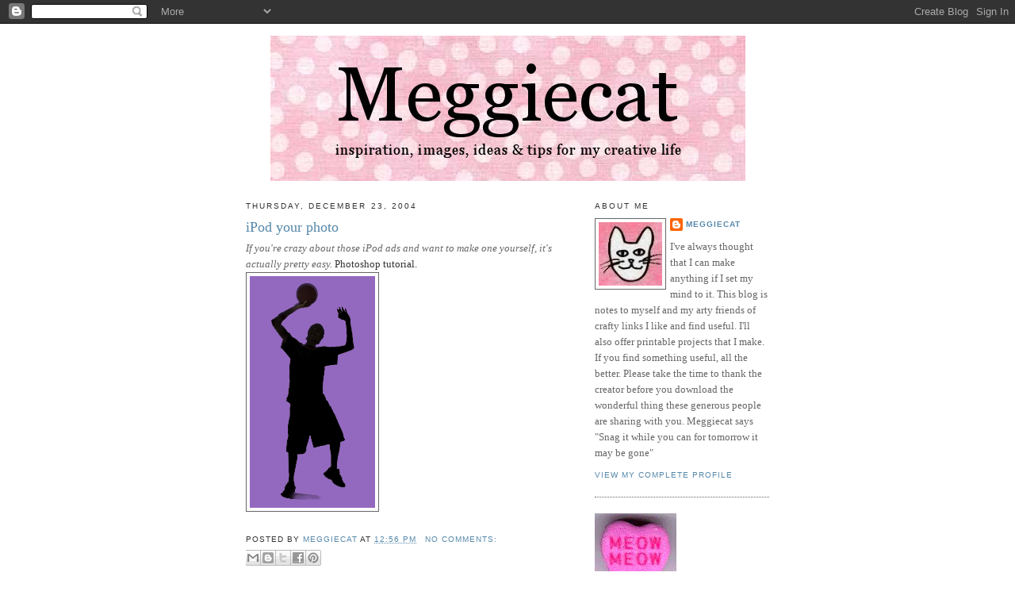

--- FILE ---
content_type: text/html; charset=UTF-8
request_url: https://meggiecat.blogspot.com/2004/
body_size: 33684
content:
<!DOCTYPE html>
<html dir='ltr' xmlns='http://www.w3.org/1999/xhtml' xmlns:b='http://www.google.com/2005/gml/b' xmlns:data='http://www.google.com/2005/gml/data' xmlns:expr='http://www.google.com/2005/gml/expr'>
<head>
<link href='https://www.blogger.com/static/v1/widgets/2944754296-widget_css_bundle.css' rel='stylesheet' type='text/css'/>
<meta content='text/html; charset=UTF-8' http-equiv='Content-Type'/>
<meta content='blogger' name='generator'/>
<link href='https://meggiecat.blogspot.com/favicon.ico' rel='icon' type='image/x-icon'/>
<link href='http://meggiecat.blogspot.com/2004/' rel='canonical'/>
<link rel="alternate" type="application/atom+xml" title="meggiecat - Atom" href="https://meggiecat.blogspot.com/feeds/posts/default" />
<link rel="alternate" type="application/rss+xml" title="meggiecat - RSS" href="https://meggiecat.blogspot.com/feeds/posts/default?alt=rss" />
<link rel="service.post" type="application/atom+xml" title="meggiecat - Atom" href="https://www.blogger.com/feeds/7846152/posts/default" />
<!--Can't find substitution for tag [blog.ieCssRetrofitLinks]-->
<meta content='http://meggiecat.blogspot.com/2004/' property='og:url'/>
<meta content='meggiecat' property='og:title'/>
<meta content='inspiration, images, tools and tips for my creative life' property='og:description'/>
<title>meggiecat: 2004</title>
<style id='page-skin-1' type='text/css'><!--
/*
-----------------------------------------------
Blogger Template Style
Name:     Minima
Designer: Douglas Bowman
URL:      www.stopdesign.com
Date:     26 Feb 2004
Updated by: Blogger Team
----------------------------------------------- */
/* Variable definitions
====================
<Variable name="bgcolor" description="Page Background Color"
type="color" default="#fff">
<Variable name="textcolor" description="Text Color"
type="color" default="#333">
<Variable name="linkcolor" description="Link Color"
type="color" default="#58a">
<Variable name="pagetitlecolor" description="Blog Title Color"
type="color" default="#666">
<Variable name="descriptioncolor" description="Blog Description Color"
type="color" default="#999">
<Variable name="titlecolor" description="Post Title Color"
type="color" default="#c60">
<Variable name="bordercolor" description="Border Color"
type="color" default="#ccc">
<Variable name="sidebarcolor" description="Sidebar Title Color"
type="color" default="#999">
<Variable name="sidebartextcolor" description="Sidebar Text Color"
type="color" default="#666">
<Variable name="visitedlinkcolor" description="Visited Link Color"
type="color" default="#999">
<Variable name="bodyfont" description="Text Font"
type="font" default="normal normal 100% Georgia, Serif">
<Variable name="headerfont" description="Sidebar Title Font"
type="font"
default="normal normal 78% 'Trebuchet MS',Trebuchet,Arial,Verdana,Sans-serif">
<Variable name="pagetitlefont" description="Blog Title Font"
type="font"
default="normal normal 200% Georgia, Serif">
<Variable name="descriptionfont" description="Blog Description Font"
type="font"
default="normal normal 78% 'Trebuchet MS', Trebuchet, Arial, Verdana, Sans-serif">
<Variable name="postfooterfont" description="Post Footer Font"
type="font"
default="normal normal 78% 'Trebuchet MS', Trebuchet, Arial, Verdana, Sans-serif">
<Variable name="startSide" description="Side where text starts in blog language"
type="automatic" default="left">
<Variable name="endSide" description="Side where text ends in blog language"
type="automatic" default="right">
*/
/* Use this with templates/template-twocol.html */
body {
background:#ffffff;
margin:0;
color:#333333;
font:x-small Georgia Serif;
font-size/* */:/**/small;
font-size: /**/small;
text-align: center;
}
a:link {
color:#5588aa;
text-decoration:none;
}
a:visited {
color:#5588aa;
text-decoration:none;
}
a:hover {
color:#5588aa;
text-decoration:underline;
}
a img {
border-width:0;
}
/* Header
-----------------------------------------------
*/
#header-wrapper {
width:660px;
margin:0 auto 10px;
border:none;
}
#header-inner {
background-position: center;
margin-left: auto;
margin-right: auto;
}
#header {
margin: 5px;
border: none;
text-align: center;
color:#333333;
}
#header h1 {
margin:5px 5px 0;
padding:15px 20px .25em;
line-height:1.2em;
text-transform:uppercase;
letter-spacing:.2em;
font: normal normal 200% Georgia, Serif;
}
#header a {
color:#333333;
text-decoration:none;
}
#header a:hover {
color:#333333;
}
#header .description {
margin:0 5px 5px;
padding:0 20px 15px;
max-width:700px;
text-transform:uppercase;
letter-spacing:.2em;
line-height: 1.4em;
font: normal normal 78% 'Trebuchet MS', Trebuchet, Arial, Verdana, Sans-serif;
color: #333333;
}
#header img {
margin-left: auto;
margin-right: auto;
}
/* Outer-Wrapper
----------------------------------------------- */
#outer-wrapper {
width: 660px;
margin:0 auto;
padding:10px;
text-align:left;
font: normal normal 100% Georgia, Serif;
}
#main-wrapper {
width: 410px;
float: left;
word-wrap: break-word; /* fix for long text breaking sidebar float in IE */
overflow: hidden;     /* fix for long non-text content breaking IE sidebar float */
}
#sidebar-wrapper {
width: 220px;
float: right;
word-wrap: break-word; /* fix for long text breaking sidebar float in IE */
overflow: hidden;      /* fix for long non-text content breaking IE sidebar float */
}
/* Headings
----------------------------------------------- */
h2 {
margin:1.5em 0 .75em;
font:normal normal 78% 'Trebuchet MS',Trebuchet,Arial,Verdana,Sans-serif;
line-height: 1.4em;
text-transform:uppercase;
letter-spacing:.2em;
color:#333333;
}
/* Posts
-----------------------------------------------
*/
h2.date-header {
margin:1.5em 0 .5em;
}
.post {
margin:.5em 0 1.5em;
border-bottom:1px dotted #666666;
padding-bottom:1.5em;
}
.post h3 {
margin:.25em 0 0;
padding:0 0 4px;
font-size:140%;
font-weight:normal;
line-height:1.4em;
color:#5588aa;
}
.post h3 a, .post h3 a:visited, .post h3 strong {
display:block;
text-decoration:none;
color:#5588aa;
font-weight:normal;
}
.post h3 strong, .post h3 a:hover {
color:#333333;
}
.post-body {
margin:0 0 .75em;
line-height:1.6em;
}
.post-body blockquote {
line-height:1.3em;
}
.post-footer {
margin: .75em 0;
color:#333333;
text-transform:uppercase;
letter-spacing:.1em;
font: normal normal 78% 'Trebuchet MS', Trebuchet, Arial, Verdana, Sans-serif;
line-height: 1.4em;
}
.comment-link {
margin-left:.6em;
}
.post img {
padding:4px;
border:1px solid #666666;
}
.post blockquote {
margin:1em 20px;
}
.post blockquote p {
margin:.75em 0;
}
/* Comments
----------------------------------------------- */
#comments h4 {
margin:1em 0;
font-weight: bold;
line-height: 1.4em;
text-transform:uppercase;
letter-spacing:.2em;
color: #333333;
}
#comments-block {
margin:1em 0 1.5em;
line-height:1.6em;
}
#comments-block .comment-author {
margin:.5em 0;
}
#comments-block .comment-body {
margin:.25em 0 0;
}
#comments-block .comment-footer {
margin:-.25em 0 2em;
line-height: 1.4em;
text-transform:uppercase;
letter-spacing:.1em;
}
#comments-block .comment-body p {
margin:0 0 .75em;
}
.deleted-comment {
font-style:italic;
color:gray;
}
#blog-pager-newer-link {
float: left;
}
#blog-pager-older-link {
float: right;
}
#blog-pager {
text-align: center;
}
.feed-links {
clear: both;
line-height: 2.5em;
}
/* Sidebar Content
----------------------------------------------- */
.sidebar {
color: #666666;
line-height: 1.5em;
}
.sidebar ul {
list-style:none;
margin:0 0 0;
padding:0 0 0;
}
.sidebar li {
margin:0;
padding-top:0;
padding-right:0;
padding-bottom:.25em;
padding-left:15px;
text-indent:-15px;
line-height:1.5em;
}
.sidebar .widget, .main .widget {
border-bottom:1px dotted #666666;
margin:0 0 1.5em;
padding:0 0 1.5em;
}
.main .Blog {
border-bottom-width: 0;
}
/* Profile
----------------------------------------------- */
.profile-img {
float: left;
margin-top: 0;
margin-right: 5px;
margin-bottom: 5px;
margin-left: 0;
padding: 4px;
border: 1px solid #666666;
}
.profile-data {
margin:0;
text-transform:uppercase;
letter-spacing:.1em;
font: normal normal 78% 'Trebuchet MS', Trebuchet, Arial, Verdana, Sans-serif;
color: #333333;
font-weight: bold;
line-height: 1.6em;
}
.profile-datablock {
margin:.5em 0 .5em;
}
.profile-textblock {
margin: 0.5em 0;
line-height: 1.6em;
}
.profile-link {
font: normal normal 78% 'Trebuchet MS', Trebuchet, Arial, Verdana, Sans-serif;
text-transform: uppercase;
letter-spacing: .1em;
}
/* Footer
----------------------------------------------- */
#footer {
width:660px;
clear:both;
margin:0 auto;
padding-top:15px;
line-height: 1.6em;
text-transform:uppercase;
letter-spacing:.1em;
text-align: center;
}

--></style>
<link href='https://www.blogger.com/dyn-css/authorization.css?targetBlogID=7846152&amp;zx=83e7d54e-cd08-4d98-be64-522cc49b2899' media='none' onload='if(media!=&#39;all&#39;)media=&#39;all&#39;' rel='stylesheet'/><noscript><link href='https://www.blogger.com/dyn-css/authorization.css?targetBlogID=7846152&amp;zx=83e7d54e-cd08-4d98-be64-522cc49b2899' rel='stylesheet'/></noscript>
<meta name='google-adsense-platform-account' content='ca-host-pub-1556223355139109'/>
<meta name='google-adsense-platform-domain' content='blogspot.com'/>

</head>
<body>
<div class='navbar section' id='navbar'><div class='widget Navbar' data-version='1' id='Navbar1'><script type="text/javascript">
    function setAttributeOnload(object, attribute, val) {
      if(window.addEventListener) {
        window.addEventListener('load',
          function(){ object[attribute] = val; }, false);
      } else {
        window.attachEvent('onload', function(){ object[attribute] = val; });
      }
    }
  </script>
<div id="navbar-iframe-container"></div>
<script type="text/javascript" src="https://apis.google.com/js/platform.js"></script>
<script type="text/javascript">
      gapi.load("gapi.iframes:gapi.iframes.style.bubble", function() {
        if (gapi.iframes && gapi.iframes.getContext) {
          gapi.iframes.getContext().openChild({
              url: 'https://www.blogger.com/navbar/7846152?origin\x3dhttps://meggiecat.blogspot.com',
              where: document.getElementById("navbar-iframe-container"),
              id: "navbar-iframe"
          });
        }
      });
    </script><script type="text/javascript">
(function() {
var script = document.createElement('script');
script.type = 'text/javascript';
script.src = '//pagead2.googlesyndication.com/pagead/js/google_top_exp.js';
var head = document.getElementsByTagName('head')[0];
if (head) {
head.appendChild(script);
}})();
</script>
</div></div>
<div id='outer-wrapper'><div id='wrap2'>
<!-- skip links for text browsers -->
<span id='skiplinks' style='display:none;'>
<a href='#main'>skip to main </a> |
      <a href='#sidebar'>skip to sidebar</a>
</span>
<div id='header-wrapper'>
<div class='header section' id='header'><div class='widget Header' data-version='1' id='Header1'>
<div id='header-inner'>
<a href='https://meggiecat.blogspot.com/' style='display: block'>
<img alt="meggiecat" height="183px; " id="Header1_headerimg" src="//1.bp.blogspot.com/_P8y_jjxmphY/SrkjGvW3iiI/AAAAAAAABdY/JB1qFjgQeVg/S1600-R/pink+banner.jpg" style="display: block" width="599px; ">
</a>
</div>
</div></div>
</div>
<div id='content-wrapper'>
<div id='crosscol-wrapper' style='text-align:center'>
<div class='crosscol no-items section' id='crosscol'></div>
</div>
<div id='main-wrapper'>
<div class='main section' id='main'><div class='widget Blog' data-version='1' id='Blog1'>
<div class='blog-posts hfeed'>

          <div class="date-outer">
        
<h2 class='date-header'><span>Thursday, December 23, 2004</span></h2>

          <div class="date-posts">
        
<div class='post-outer'>
<div class='post hentry uncustomized-post-template' itemprop='blogPost' itemscope='itemscope' itemtype='http://schema.org/BlogPosting'>
<meta content='https://blogger.googleusercontent.com/img/b/R29vZ2xl/AVvXsEgfZjsNz0q5XpuQIUyqK1wrwMHHDCHmgJKueNbSd40HArqIE58Uk5f6Y6uVftg3EYhno5zaRRpAcpq97T1YDU5wvfIMXgMFWQrrq7iXAs1IIZQ2uz4VR6JnIc1Zo6HP6oOQtpKhvA/s1600/ipod-3-purple.gif' itemprop='image_url'/>
<meta content='7846152' itemprop='blogId'/>
<meta content='110374205065515344' itemprop='postId'/>
<a name='110374205065515344'></a>
<h3 class='post-title entry-title' itemprop='name'>
<a href='http://www.photoshopsupport.com/tutorials/jennifer/ipod.html'>iPod your photo</a>
</h3>
<div class='post-header'>
<div class='post-header-line-1'></div>
</div>
<div class='post-body entry-content' id='post-body-110374205065515344' itemprop='description articleBody'>
<span style="color: #666666; font-style: italic;">If you're crazy about those iPod ads and want to make one yourself, it's actually pretty easy.</span> Photoshop tutorial.
<br />
<div class="separator" style="clear: both; text-align: center;">
<a href="https://blogger.googleusercontent.com/img/b/R29vZ2xl/AVvXsEgfZjsNz0q5XpuQIUyqK1wrwMHHDCHmgJKueNbSd40HArqIE58Uk5f6Y6uVftg3EYhno5zaRRpAcpq97T1YDU5wvfIMXgMFWQrrq7iXAs1IIZQ2uz4VR6JnIc1Zo6HP6oOQtpKhvA/s1600/ipod-3-purple.gif" imageanchor="1" style="clear: left; float: left; margin-bottom: 1em; margin-right: 1em;"><img border="0" src="https://blogger.googleusercontent.com/img/b/R29vZ2xl/AVvXsEgfZjsNz0q5XpuQIUyqK1wrwMHHDCHmgJKueNbSd40HArqIE58Uk5f6Y6uVftg3EYhno5zaRRpAcpq97T1YDU5wvfIMXgMFWQrrq7iXAs1IIZQ2uz4VR6JnIc1Zo6HP6oOQtpKhvA/s1600/ipod-3-purple.gif" /></a></div>
<br />
<div style='clear: both;'></div>
</div>
<div class='post-footer'>
<div class='post-footer-line post-footer-line-1'>
<span class='post-author vcard'>
Posted by
<span class='fn' itemprop='author' itemscope='itemscope' itemtype='http://schema.org/Person'>
<meta content='https://www.blogger.com/profile/17908380074299822473' itemprop='url'/>
<a class='g-profile' href='https://www.blogger.com/profile/17908380074299822473' rel='author' title='author profile'>
<span itemprop='name'>meggiecat</span>
</a>
</span>
</span>
<span class='post-timestamp'>
at
<meta content='http://meggiecat.blogspot.com/2004/12/ipod-your-photo.html' itemprop='url'/>
<a class='timestamp-link' href='https://meggiecat.blogspot.com/2004/12/ipod-your-photo.html' rel='bookmark' title='permanent link'><abbr class='published' itemprop='datePublished' title='2004-12-23T12:56:00-08:00'>12:56 PM</abbr></a>
</span>
<span class='post-comment-link'>
<a class='comment-link' href='https://meggiecat.blogspot.com/2004/12/ipod-your-photo.html#comment-form' onclick=''>
No comments:
  </a>
</span>
<span class='post-icons'>
<span class='item-control blog-admin pid-226651660'>
<a href='https://www.blogger.com/post-edit.g?blogID=7846152&postID=110374205065515344&from=pencil' title='Edit Post'>
<img alt='' class='icon-action' height='18' src='https://resources.blogblog.com/img/icon18_edit_allbkg.gif' width='18'/>
</a>
</span>
</span>
<div class='post-share-buttons goog-inline-block'>
<a class='goog-inline-block share-button sb-email' href='https://www.blogger.com/share-post.g?blogID=7846152&postID=110374205065515344&target=email' target='_blank' title='Email This'><span class='share-button-link-text'>Email This</span></a><a class='goog-inline-block share-button sb-blog' href='https://www.blogger.com/share-post.g?blogID=7846152&postID=110374205065515344&target=blog' onclick='window.open(this.href, "_blank", "height=270,width=475"); return false;' target='_blank' title='BlogThis!'><span class='share-button-link-text'>BlogThis!</span></a><a class='goog-inline-block share-button sb-twitter' href='https://www.blogger.com/share-post.g?blogID=7846152&postID=110374205065515344&target=twitter' target='_blank' title='Share to X'><span class='share-button-link-text'>Share to X</span></a><a class='goog-inline-block share-button sb-facebook' href='https://www.blogger.com/share-post.g?blogID=7846152&postID=110374205065515344&target=facebook' onclick='window.open(this.href, "_blank", "height=430,width=640"); return false;' target='_blank' title='Share to Facebook'><span class='share-button-link-text'>Share to Facebook</span></a><a class='goog-inline-block share-button sb-pinterest' href='https://www.blogger.com/share-post.g?blogID=7846152&postID=110374205065515344&target=pinterest' target='_blank' title='Share to Pinterest'><span class='share-button-link-text'>Share to Pinterest</span></a>
</div>
</div>
<div class='post-footer-line post-footer-line-2'>
<span class='post-labels'>
Labels:
<a href='https://meggiecat.blogspot.com/search/label/tutorial' rel='tag'>tutorial</a>
</span>
</div>
<div class='post-footer-line post-footer-line-3'>
<span class='post-location'>
</span>
</div>
</div>
</div>
</div>

          </div></div>
        

          <div class="date-outer">
        
<h2 class='date-header'><span>Wednesday, December 22, 2004</span></h2>

          <div class="date-posts">
        
<div class='post-outer'>
<div class='post hentry uncustomized-post-template' itemprop='blogPost' itemscope='itemscope' itemtype='http://schema.org/BlogPosting'>
<meta content='http://img.photobucket.com/albums/v451/meggiecat/h_dharma.gif' itemprop='image_url'/>
<meta content='7846152' itemprop='blogId'/>
<meta content='110372968362696506' itemprop='postId'/>
<a name='110372968362696506'></a>
<h3 class='post-title entry-title' itemprop='name'>
<a href='http://www.buddhanet.net/mudras.htm'>Hand Mudras</a>
</h3>
<div class='post-header'>
<div class='post-header-line-1'></div>
</div>
<div class='post-body entry-content' id='post-body-110372968362696506' itemprop='description articleBody'>
<a href="http://www.buddhanet.net/mudras.htm">Hand Mudras - Symbols of Deeper Meaning</a><br />The symbolic gestures of the hands of Buddha images, called mudras, are picture tools of identification of deeper meaning:<br /><a href="http://www.buddhanet.net/mudras.htm"><img src="https://lh3.googleusercontent.com/blogger_img_proxy/AEn0k_thBhiIV96YxuY-i88G3RZWavr81cbBK0vRR85zS7iOU_OnA8LM5ZuY8NZtlR_W1LXYPcyKkYMJ02Y07CYspVEOLkkbvVa9nVeeArayRVyMTJVQuPk_wc4Gltb7LHHygoM=s0-d"></a><br />The Gesture of Teaching (Dharmacakra Mudra) with both hands in front of the breast, tips of the index finger and the thumbs touching.
<div style='clear: both;'></div>
</div>
<div class='post-footer'>
<div class='post-footer-line post-footer-line-1'>
<span class='post-author vcard'>
Posted by
<span class='fn' itemprop='author' itemscope='itemscope' itemtype='http://schema.org/Person'>
<meta content='https://www.blogger.com/profile/17908380074299822473' itemprop='url'/>
<a class='g-profile' href='https://www.blogger.com/profile/17908380074299822473' rel='author' title='author profile'>
<span itemprop='name'>meggiecat</span>
</a>
</span>
</span>
<span class='post-timestamp'>
at
<meta content='http://meggiecat.blogspot.com/2004/12/hand-mudras.html' itemprop='url'/>
<a class='timestamp-link' href='https://meggiecat.blogspot.com/2004/12/hand-mudras.html' rel='bookmark' title='permanent link'><abbr class='published' itemprop='datePublished' title='2004-12-22T07:32:00-08:00'>7:32 AM</abbr></a>
</span>
<span class='post-comment-link'>
<a class='comment-link' href='https://meggiecat.blogspot.com/2004/12/hand-mudras.html#comment-form' onclick=''>
No comments:
  </a>
</span>
<span class='post-icons'>
<span class='item-control blog-admin pid-226651660'>
<a href='https://www.blogger.com/post-edit.g?blogID=7846152&postID=110372968362696506&from=pencil' title='Edit Post'>
<img alt='' class='icon-action' height='18' src='https://resources.blogblog.com/img/icon18_edit_allbkg.gif' width='18'/>
</a>
</span>
</span>
<div class='post-share-buttons goog-inline-block'>
<a class='goog-inline-block share-button sb-email' href='https://www.blogger.com/share-post.g?blogID=7846152&postID=110372968362696506&target=email' target='_blank' title='Email This'><span class='share-button-link-text'>Email This</span></a><a class='goog-inline-block share-button sb-blog' href='https://www.blogger.com/share-post.g?blogID=7846152&postID=110372968362696506&target=blog' onclick='window.open(this.href, "_blank", "height=270,width=475"); return false;' target='_blank' title='BlogThis!'><span class='share-button-link-text'>BlogThis!</span></a><a class='goog-inline-block share-button sb-twitter' href='https://www.blogger.com/share-post.g?blogID=7846152&postID=110372968362696506&target=twitter' target='_blank' title='Share to X'><span class='share-button-link-text'>Share to X</span></a><a class='goog-inline-block share-button sb-facebook' href='https://www.blogger.com/share-post.g?blogID=7846152&postID=110372968362696506&target=facebook' onclick='window.open(this.href, "_blank", "height=430,width=640"); return false;' target='_blank' title='Share to Facebook'><span class='share-button-link-text'>Share to Facebook</span></a><a class='goog-inline-block share-button sb-pinterest' href='https://www.blogger.com/share-post.g?blogID=7846152&postID=110372968362696506&target=pinterest' target='_blank' title='Share to Pinterest'><span class='share-button-link-text'>Share to Pinterest</span></a>
</div>
</div>
<div class='post-footer-line post-footer-line-2'>
<span class='post-labels'>
Labels:
<a href='https://meggiecat.blogspot.com/search/label/Images' rel='tag'>Images</a>
</span>
</div>
<div class='post-footer-line post-footer-line-3'>
<span class='post-location'>
</span>
</div>
</div>
</div>
</div>
<div class='post-outer'>
<div class='post hentry uncustomized-post-template' itemprop='blogPost' itemscope='itemscope' itemtype='http://schema.org/BlogPosting'>
<meta content='http://img.photobucket.com/albums/v451/meggiecat/Des5a.jpg' itemprop='image_url'/>
<meta content='7846152' itemprop='blogId'/>
<meta content='110372922535016476' itemprop='postId'/>
<a name='110372922535016476'></a>
<h3 class='post-title entry-title' itemprop='name'>
<a href='http://www.rupalpinto.com/mehndi/designs.html'>Mehndi designs</a>
</h3>
<div class='post-header'>
<div class='post-header-line-1'></div>
</div>
<div class='post-body entry-content' id='post-body-110372922535016476' itemprop='description articleBody'>
<a href="http://www.rupalpinto.com/mehndi/designs.html"><img src="https://lh3.googleusercontent.com/blogger_img_proxy/AEn0k_sK_BbSu0XSthC8h0gqyJo8C5qElWcdREfvEAEac80Z5ZWHaQIMcP3gxMlcAec--uyUn3UnQ2Rr4cGjDegFsFG3xFQ4C6YyFMuY7qtEMouc4dstttk4rWvekT4h0CE=s0-d"></a><br />Use drop down box to choose a category.
<div style='clear: both;'></div>
</div>
<div class='post-footer'>
<div class='post-footer-line post-footer-line-1'>
<span class='post-author vcard'>
Posted by
<span class='fn' itemprop='author' itemscope='itemscope' itemtype='http://schema.org/Person'>
<meta content='https://www.blogger.com/profile/17908380074299822473' itemprop='url'/>
<a class='g-profile' href='https://www.blogger.com/profile/17908380074299822473' rel='author' title='author profile'>
<span itemprop='name'>meggiecat</span>
</a>
</span>
</span>
<span class='post-timestamp'>
at
<meta content='http://meggiecat.blogspot.com/2004/12/mehndi-designs.html' itemprop='url'/>
<a class='timestamp-link' href='https://meggiecat.blogspot.com/2004/12/mehndi-designs.html' rel='bookmark' title='permanent link'><abbr class='published' itemprop='datePublished' title='2004-12-22T07:25:00-08:00'>7:25 AM</abbr></a>
</span>
<span class='post-comment-link'>
<a class='comment-link' href='https://meggiecat.blogspot.com/2004/12/mehndi-designs.html#comment-form' onclick=''>
2 comments:
  </a>
</span>
<span class='post-icons'>
<span class='item-control blog-admin pid-226651660'>
<a href='https://www.blogger.com/post-edit.g?blogID=7846152&postID=110372922535016476&from=pencil' title='Edit Post'>
<img alt='' class='icon-action' height='18' src='https://resources.blogblog.com/img/icon18_edit_allbkg.gif' width='18'/>
</a>
</span>
</span>
<div class='post-share-buttons goog-inline-block'>
<a class='goog-inline-block share-button sb-email' href='https://www.blogger.com/share-post.g?blogID=7846152&postID=110372922535016476&target=email' target='_blank' title='Email This'><span class='share-button-link-text'>Email This</span></a><a class='goog-inline-block share-button sb-blog' href='https://www.blogger.com/share-post.g?blogID=7846152&postID=110372922535016476&target=blog' onclick='window.open(this.href, "_blank", "height=270,width=475"); return false;' target='_blank' title='BlogThis!'><span class='share-button-link-text'>BlogThis!</span></a><a class='goog-inline-block share-button sb-twitter' href='https://www.blogger.com/share-post.g?blogID=7846152&postID=110372922535016476&target=twitter' target='_blank' title='Share to X'><span class='share-button-link-text'>Share to X</span></a><a class='goog-inline-block share-button sb-facebook' href='https://www.blogger.com/share-post.g?blogID=7846152&postID=110372922535016476&target=facebook' onclick='window.open(this.href, "_blank", "height=430,width=640"); return false;' target='_blank' title='Share to Facebook'><span class='share-button-link-text'>Share to Facebook</span></a><a class='goog-inline-block share-button sb-pinterest' href='https://www.blogger.com/share-post.g?blogID=7846152&postID=110372922535016476&target=pinterest' target='_blank' title='Share to Pinterest'><span class='share-button-link-text'>Share to Pinterest</span></a>
</div>
</div>
<div class='post-footer-line post-footer-line-2'>
<span class='post-labels'>
Labels:
<a href='https://meggiecat.blogspot.com/search/label/Images' rel='tag'>Images</a>
</span>
</div>
<div class='post-footer-line post-footer-line-3'>
<span class='post-location'>
</span>
</div>
</div>
</div>
</div>

          </div></div>
        

          <div class="date-outer">
        
<h2 class='date-header'><span>Tuesday, December 21, 2004</span></h2>

          <div class="date-posts">
        
<div class='post-outer'>
<div class='post hentry uncustomized-post-template' itemprop='blogPost' itemscope='itemscope' itemtype='http://schema.org/BlogPosting'>
<meta content='http://img.photobucket.com/albums/v451/meggiecat/barbier1066tn.jpg' itemprop='image_url'/>
<meta content='7846152' itemprop='blogId'/>
<meta content='110357335195415733' itemprop='postId'/>
<a name='110357335195415733'></a>
<h3 class='post-title entry-title' itemprop='name'>
<a href='http://www.libs.uga.edu/hargrett/selections/paris/index.html'>Paris Music Hall Collection</a>
</h3>
<div class='post-header'>
<div class='post-header-line-1'></div>
</div>
<div class='post-body entry-content' id='post-body-110357335195415733' itemprop='description articleBody'>
From The Hargrett Rare Book and Manuscript Library<br />University of Georgia Libraries<br />The Paris Music Hall Collection comprises original renderings of costume and curtain designs for the music halls of Paris from 1920-1938.<br /><a href="http://www.libs.uga.edu/hargrett/selections/paris/index.html"><img src="https://lh3.googleusercontent.com/blogger_img_proxy/AEn0k_sFS7-P2Md6fSzavrMsVQrXhpJPIwSWJefn-rjTSctZp3CdwGcWEUfhCfdAsQJljn2BJwTbKpafm6xcM1LHuyhjYoMAP05h3dO64tAso_m7KnO9itJ9Q58MqSmF31avT1VWebfoEQ=s0-d"></a>     <a href="http://www.libs.uga.edu/hargrett/selections/paris/index.html"><img src="https://lh3.googleusercontent.com/blogger_img_proxy/AEn0k_t9bkRNGJ5vlvZ5d-EwD87CGlFuIdOFcmq9CGT_26aMk8EUNlsCBZ4v1QrlOZFJxXaygQnhC4pC0IGfGX2FEewGM55Z24YneYGVBwPteyqLbXc3o_eL8q0lpxE0OtcNL7i73buW=s0-d"></a>
<div style='clear: both;'></div>
</div>
<div class='post-footer'>
<div class='post-footer-line post-footer-line-1'>
<span class='post-author vcard'>
Posted by
<span class='fn' itemprop='author' itemscope='itemscope' itemtype='http://schema.org/Person'>
<meta content='https://www.blogger.com/profile/17908380074299822473' itemprop='url'/>
<a class='g-profile' href='https://www.blogger.com/profile/17908380074299822473' rel='author' title='author profile'>
<span itemprop='name'>meggiecat</span>
</a>
</span>
</span>
<span class='post-timestamp'>
at
<meta content='http://meggiecat.blogspot.com/2004/12/paris-music-hall-collection.html' itemprop='url'/>
<a class='timestamp-link' href='https://meggiecat.blogspot.com/2004/12/paris-music-hall-collection.html' rel='bookmark' title='permanent link'><abbr class='published' itemprop='datePublished' title='2004-12-21T06:45:00-08:00'>6:45 AM</abbr></a>
</span>
<span class='post-comment-link'>
<a class='comment-link' href='https://meggiecat.blogspot.com/2004/12/paris-music-hall-collection.html#comment-form' onclick=''>
No comments:
  </a>
</span>
<span class='post-icons'>
<span class='item-control blog-admin pid-226651660'>
<a href='https://www.blogger.com/post-edit.g?blogID=7846152&postID=110357335195415733&from=pencil' title='Edit Post'>
<img alt='' class='icon-action' height='18' src='https://resources.blogblog.com/img/icon18_edit_allbkg.gif' width='18'/>
</a>
</span>
</span>
<div class='post-share-buttons goog-inline-block'>
<a class='goog-inline-block share-button sb-email' href='https://www.blogger.com/share-post.g?blogID=7846152&postID=110357335195415733&target=email' target='_blank' title='Email This'><span class='share-button-link-text'>Email This</span></a><a class='goog-inline-block share-button sb-blog' href='https://www.blogger.com/share-post.g?blogID=7846152&postID=110357335195415733&target=blog' onclick='window.open(this.href, "_blank", "height=270,width=475"); return false;' target='_blank' title='BlogThis!'><span class='share-button-link-text'>BlogThis!</span></a><a class='goog-inline-block share-button sb-twitter' href='https://www.blogger.com/share-post.g?blogID=7846152&postID=110357335195415733&target=twitter' target='_blank' title='Share to X'><span class='share-button-link-text'>Share to X</span></a><a class='goog-inline-block share-button sb-facebook' href='https://www.blogger.com/share-post.g?blogID=7846152&postID=110357335195415733&target=facebook' onclick='window.open(this.href, "_blank", "height=430,width=640"); return false;' target='_blank' title='Share to Facebook'><span class='share-button-link-text'>Share to Facebook</span></a><a class='goog-inline-block share-button sb-pinterest' href='https://www.blogger.com/share-post.g?blogID=7846152&postID=110357335195415733&target=pinterest' target='_blank' title='Share to Pinterest'><span class='share-button-link-text'>Share to Pinterest</span></a>
</div>
</div>
<div class='post-footer-line post-footer-line-2'>
<span class='post-labels'>
</span>
</div>
<div class='post-footer-line post-footer-line-3'>
<span class='post-location'>
</span>
</div>
</div>
</div>
</div>

          </div></div>
        

          <div class="date-outer">
        
<h2 class='date-header'><span>Monday, December 20, 2004</span></h2>

          <div class="date-posts">
        
<div class='post-outer'>
<div class='post hentry uncustomized-post-template' itemprop='blogPost' itemscope='itemscope' itemtype='http://schema.org/BlogPosting'>
<meta content='http://img.photobucket.com/albums/v451/meggiecat/fischer.jpg' itemprop='image_url'/>
<meta content='7846152' itemprop='blogId'/>
<meta content='110332267433663614' itemprop='postId'/>
<a name='110332267433663614'></a>
<h3 class='post-title entry-title' itemprop='name'>
<a href='http://sevenroads.org/Bookish.html'>Bookseller Labels</a>
</h3>
<div class='post-header'>
<div class='post-header-line-1'></div>
</div>
<div class='post-body entry-content' id='post-body-110332267433663614' itemprop='description articleBody'>
From Greg Kindall, <a href="http://sevenroads.typepad.com/"><span style="FONT-WEIGHT: bold">Seven Roads</span></a><br /><span style="COLOR: rgb(102,102,102); FONT-STYLE: italic">Now we have to think of what to call a <a href="http://sevenroads.org/Bookish.html"><span style="FONT-WEIGHT: bold">collection</span></a> of the stickers and stamps that booksellers, distributors and binders applied so discretely to the endpapers of books of a certain age.</span><br /><a href="http://sevenroads.typepad.com/photos/bookish/bowes.html"><img src="https://lh3.googleusercontent.com/blogger_img_proxy/AEn0k_tOgysGhV7CHK_jiI4D-M6Iu3yn5utMkkjVue95JUS4HRtokF1kDZl4xCaEq_RQMu1CP5L_1E-EE1TL4jc44SPdW41fEzuqjflAK1FOuuWF-FvemnOVoLfJXlkPxNz0=s0-d"></a>
<div style='clear: both;'></div>
</div>
<div class='post-footer'>
<div class='post-footer-line post-footer-line-1'>
<span class='post-author vcard'>
Posted by
<span class='fn' itemprop='author' itemscope='itemscope' itemtype='http://schema.org/Person'>
<meta content='https://www.blogger.com/profile/17908380074299822473' itemprop='url'/>
<a class='g-profile' href='https://www.blogger.com/profile/17908380074299822473' rel='author' title='author profile'>
<span itemprop='name'>meggiecat</span>
</a>
</span>
</span>
<span class='post-timestamp'>
at
<meta content='http://meggiecat.blogspot.com/2004/12/bookseller-stickers.html' itemprop='url'/>
<a class='timestamp-link' href='https://meggiecat.blogspot.com/2004/12/bookseller-stickers.html' rel='bookmark' title='permanent link'><abbr class='published' itemprop='datePublished' title='2004-12-20T08:18:00-08:00'>8:18 AM</abbr></a>
</span>
<span class='post-comment-link'>
<a class='comment-link' href='https://meggiecat.blogspot.com/2004/12/bookseller-stickers.html#comment-form' onclick=''>
No comments:
  </a>
</span>
<span class='post-icons'>
<span class='item-control blog-admin pid-226651660'>
<a href='https://www.blogger.com/post-edit.g?blogID=7846152&postID=110332267433663614&from=pencil' title='Edit Post'>
<img alt='' class='icon-action' height='18' src='https://resources.blogblog.com/img/icon18_edit_allbkg.gif' width='18'/>
</a>
</span>
</span>
<div class='post-share-buttons goog-inline-block'>
<a class='goog-inline-block share-button sb-email' href='https://www.blogger.com/share-post.g?blogID=7846152&postID=110332267433663614&target=email' target='_blank' title='Email This'><span class='share-button-link-text'>Email This</span></a><a class='goog-inline-block share-button sb-blog' href='https://www.blogger.com/share-post.g?blogID=7846152&postID=110332267433663614&target=blog' onclick='window.open(this.href, "_blank", "height=270,width=475"); return false;' target='_blank' title='BlogThis!'><span class='share-button-link-text'>BlogThis!</span></a><a class='goog-inline-block share-button sb-twitter' href='https://www.blogger.com/share-post.g?blogID=7846152&postID=110332267433663614&target=twitter' target='_blank' title='Share to X'><span class='share-button-link-text'>Share to X</span></a><a class='goog-inline-block share-button sb-facebook' href='https://www.blogger.com/share-post.g?blogID=7846152&postID=110332267433663614&target=facebook' onclick='window.open(this.href, "_blank", "height=430,width=640"); return false;' target='_blank' title='Share to Facebook'><span class='share-button-link-text'>Share to Facebook</span></a><a class='goog-inline-block share-button sb-pinterest' href='https://www.blogger.com/share-post.g?blogID=7846152&postID=110332267433663614&target=pinterest' target='_blank' title='Share to Pinterest'><span class='share-button-link-text'>Share to Pinterest</span></a>
</div>
</div>
<div class='post-footer-line post-footer-line-2'>
<span class='post-labels'>
Labels:
<a href='https://meggiecat.blogspot.com/search/label/Images' rel='tag'>Images</a>
</span>
</div>
<div class='post-footer-line post-footer-line-3'>
<span class='post-location'>
</span>
</div>
</div>
</div>
</div>

          </div></div>
        

          <div class="date-outer">
        
<h2 class='date-header'><span>Monday, December 13, 2004</span></h2>

          <div class="date-posts">
        
<div class='post-outer'>
<div class='post hentry uncustomized-post-template' itemprop='blogPost' itemscope='itemscope' itemtype='http://schema.org/BlogPosting'>
<meta content='https://blogger.googleusercontent.com/img/b/R29vZ2xl/AVvXsEi5Ipz5zBq01uoNHs_6XNFG-rn-GeyLj416l1CGCJ8GQtumIdOfQ7A2Dd0VAVrA3CoteNfmm2wo0qsRN69bw58W2LY8NaDjkv6AFhfqQP1j-CupwjtkQRH8ZGLyS8uyz8gwGIhovw/s200/cranes.jpg' itemprop='image_url'/>
<meta content='7846152' itemprop='blogId'/>
<meta content='110295161266885778' itemprop='postId'/>
<a name='110295161266885778'></a>
<h3 class='post-title entry-title' itemprop='name'>
<a href='http://www.conncoll.edu/visual/Japanese-prints/index-main.html'>Connecticut College's Japanese prints</a>
</h3>
<div class='post-header'>
<div class='post-header-line-1'></div>
</div>
<div class='post-body entry-content' id='post-body-110295161266885778' itemprop='description articleBody'>
<a href="http://oak.conncoll.edu/visual/asian-art/Caroline%20Black%20Collection%20of%20Japanese%20Woodcuts/index.html">Very large collection of prints each offered in small medium and huge sizes.</a><br />
They encourage your free reproduction and distribution of these digital images. You need not ask us for permission. Permission granted!<br />
<a href="http://www.conncoll.edu/visual/Japanese-prints/index-main.html"><img alt="" border="0" id="BLOGGER_PHOTO_ID_5158395254548611666" src="https://blogger.googleusercontent.com/img/b/R29vZ2xl/AVvXsEi5Ipz5zBq01uoNHs_6XNFG-rn-GeyLj416l1CGCJ8GQtumIdOfQ7A2Dd0VAVrA3CoteNfmm2wo0qsRN69bw58W2LY8NaDjkv6AFhfqQP1j-CupwjtkQRH8ZGLyS8uyz8gwGIhovw/s200/cranes.jpg" style="cursor: hand;" /></a>
<div style='clear: both;'></div>
</div>
<div class='post-footer'>
<div class='post-footer-line post-footer-line-1'>
<span class='post-author vcard'>
Posted by
<span class='fn' itemprop='author' itemscope='itemscope' itemtype='http://schema.org/Person'>
<meta content='https://www.blogger.com/profile/17908380074299822473' itemprop='url'/>
<a class='g-profile' href='https://www.blogger.com/profile/17908380074299822473' rel='author' title='author profile'>
<span itemprop='name'>meggiecat</span>
</a>
</span>
</span>
<span class='post-timestamp'>
at
<meta content='http://meggiecat.blogspot.com/2004/12/connecticut-colleges-japanese-prints.html' itemprop='url'/>
<a class='timestamp-link' href='https://meggiecat.blogspot.com/2004/12/connecticut-colleges-japanese-prints.html' rel='bookmark' title='permanent link'><abbr class='published' itemprop='datePublished' title='2004-12-13T07:25:00-08:00'>7:25 AM</abbr></a>
</span>
<span class='post-comment-link'>
<a class='comment-link' href='https://meggiecat.blogspot.com/2004/12/connecticut-colleges-japanese-prints.html#comment-form' onclick=''>
No comments:
  </a>
</span>
<span class='post-icons'>
<span class='item-control blog-admin pid-226651660'>
<a href='https://www.blogger.com/post-edit.g?blogID=7846152&postID=110295161266885778&from=pencil' title='Edit Post'>
<img alt='' class='icon-action' height='18' src='https://resources.blogblog.com/img/icon18_edit_allbkg.gif' width='18'/>
</a>
</span>
</span>
<div class='post-share-buttons goog-inline-block'>
<a class='goog-inline-block share-button sb-email' href='https://www.blogger.com/share-post.g?blogID=7846152&postID=110295161266885778&target=email' target='_blank' title='Email This'><span class='share-button-link-text'>Email This</span></a><a class='goog-inline-block share-button sb-blog' href='https://www.blogger.com/share-post.g?blogID=7846152&postID=110295161266885778&target=blog' onclick='window.open(this.href, "_blank", "height=270,width=475"); return false;' target='_blank' title='BlogThis!'><span class='share-button-link-text'>BlogThis!</span></a><a class='goog-inline-block share-button sb-twitter' href='https://www.blogger.com/share-post.g?blogID=7846152&postID=110295161266885778&target=twitter' target='_blank' title='Share to X'><span class='share-button-link-text'>Share to X</span></a><a class='goog-inline-block share-button sb-facebook' href='https://www.blogger.com/share-post.g?blogID=7846152&postID=110295161266885778&target=facebook' onclick='window.open(this.href, "_blank", "height=430,width=640"); return false;' target='_blank' title='Share to Facebook'><span class='share-button-link-text'>Share to Facebook</span></a><a class='goog-inline-block share-button sb-pinterest' href='https://www.blogger.com/share-post.g?blogID=7846152&postID=110295161266885778&target=pinterest' target='_blank' title='Share to Pinterest'><span class='share-button-link-text'>Share to Pinterest</span></a>
</div>
</div>
<div class='post-footer-line post-footer-line-2'>
<span class='post-labels'>
Labels:
<a href='https://meggiecat.blogspot.com/search/label/Images' rel='tag'>Images</a>
</span>
</div>
<div class='post-footer-line post-footer-line-3'>
<span class='post-location'>
</span>
</div>
</div>
</div>
</div>

          </div></div>
        

          <div class="date-outer">
        
<h2 class='date-header'><span>Tuesday, December 07, 2004</span></h2>

          <div class="date-posts">
        
<div class='post-outer'>
<div class='post hentry uncustomized-post-template' itemprop='blogPost' itemscope='itemscope' itemtype='http://schema.org/BlogPosting'>
<meta content='https://blogger.googleusercontent.com/img/b/R29vZ2xl/AVvXsEhW0Wk6mLt6txFnbsYNEKe9L9XAa8gyRNcdKGCv-RpCxc3wPRUzq9z7g8BG3lFVwiJPlnSqtzYOklCLwYIGNW0YwMFF71U7Gf-bLElFNhbJXfUt_JQaAMybVGWjPGEl0SGM6CSWlw/s1600/butterfliy.png' itemprop='image_url'/>
<meta content='7846152' itemprop='blogId'/>
<meta content='110236098126280359' itemprop='postId'/>
<a name='110236098126280359'></a>
<h3 class='post-title entry-title' itemprop='name'>
<a href='http://library.sc.edu/spcoll/abbot/default.html'>Butterflies and Moths</a>
</h3>
<div class='post-header'>
<div class='post-header-line-1'></div>
</div>
<div class='post-body entry-content' id='post-body-110236098126280359' itemprop='description articleBody'>
The John Abbot Watercolor collection at the Thomas Cooper Library, University of South Carolina, consists of <a href="http://library.sc.edu/spcoll/abbot/default.html">149 illustrations of butterflies and moths</a>.<br />
<div class="separator" style="clear: both; text-align: center;">
<a href="https://blogger.googleusercontent.com/img/b/R29vZ2xl/AVvXsEhW0Wk6mLt6txFnbsYNEKe9L9XAa8gyRNcdKGCv-RpCxc3wPRUzq9z7g8BG3lFVwiJPlnSqtzYOklCLwYIGNW0YwMFF71U7Gf-bLElFNhbJXfUt_JQaAMybVGWjPGEl0SGM6CSWlw/s1600/butterfliy.png" imageanchor="1" style="clear: left; float: left; margin-bottom: 1em; margin-right: 1em;"><img border="0" height="179" src="https://blogger.googleusercontent.com/img/b/R29vZ2xl/AVvXsEhW0Wk6mLt6txFnbsYNEKe9L9XAa8gyRNcdKGCv-RpCxc3wPRUzq9z7g8BG3lFVwiJPlnSqtzYOklCLwYIGNW0YwMFF71U7Gf-bLElFNhbJXfUt_JQaAMybVGWjPGEl0SGM6CSWlw/s1600/butterfliy.png" width="320" /></a></div>
<br />
<div style='clear: both;'></div>
</div>
<div class='post-footer'>
<div class='post-footer-line post-footer-line-1'>
<span class='post-author vcard'>
Posted by
<span class='fn' itemprop='author' itemscope='itemscope' itemtype='http://schema.org/Person'>
<meta content='https://www.blogger.com/profile/17908380074299822473' itemprop='url'/>
<a class='g-profile' href='https://www.blogger.com/profile/17908380074299822473' rel='author' title='author profile'>
<span itemprop='name'>meggiecat</span>
</a>
</span>
</span>
<span class='post-timestamp'>
at
<meta content='http://meggiecat.blogspot.com/2004/12/butterflies-and-moths.html' itemprop='url'/>
<a class='timestamp-link' href='https://meggiecat.blogspot.com/2004/12/butterflies-and-moths.html' rel='bookmark' title='permanent link'><abbr class='published' itemprop='datePublished' title='2004-12-07T06:58:00-08:00'>6:58 AM</abbr></a>
</span>
<span class='post-comment-link'>
<a class='comment-link' href='https://meggiecat.blogspot.com/2004/12/butterflies-and-moths.html#comment-form' onclick=''>
No comments:
  </a>
</span>
<span class='post-icons'>
<span class='item-control blog-admin pid-226651660'>
<a href='https://www.blogger.com/post-edit.g?blogID=7846152&postID=110236098126280359&from=pencil' title='Edit Post'>
<img alt='' class='icon-action' height='18' src='https://resources.blogblog.com/img/icon18_edit_allbkg.gif' width='18'/>
</a>
</span>
</span>
<div class='post-share-buttons goog-inline-block'>
<a class='goog-inline-block share-button sb-email' href='https://www.blogger.com/share-post.g?blogID=7846152&postID=110236098126280359&target=email' target='_blank' title='Email This'><span class='share-button-link-text'>Email This</span></a><a class='goog-inline-block share-button sb-blog' href='https://www.blogger.com/share-post.g?blogID=7846152&postID=110236098126280359&target=blog' onclick='window.open(this.href, "_blank", "height=270,width=475"); return false;' target='_blank' title='BlogThis!'><span class='share-button-link-text'>BlogThis!</span></a><a class='goog-inline-block share-button sb-twitter' href='https://www.blogger.com/share-post.g?blogID=7846152&postID=110236098126280359&target=twitter' target='_blank' title='Share to X'><span class='share-button-link-text'>Share to X</span></a><a class='goog-inline-block share-button sb-facebook' href='https://www.blogger.com/share-post.g?blogID=7846152&postID=110236098126280359&target=facebook' onclick='window.open(this.href, "_blank", "height=430,width=640"); return false;' target='_blank' title='Share to Facebook'><span class='share-button-link-text'>Share to Facebook</span></a><a class='goog-inline-block share-button sb-pinterest' href='https://www.blogger.com/share-post.g?blogID=7846152&postID=110236098126280359&target=pinterest' target='_blank' title='Share to Pinterest'><span class='share-button-link-text'>Share to Pinterest</span></a>
</div>
</div>
<div class='post-footer-line post-footer-line-2'>
<span class='post-labels'>
Labels:
<a href='https://meggiecat.blogspot.com/search/label/Images' rel='tag'>Images</a>
</span>
</div>
<div class='post-footer-line post-footer-line-3'>
<span class='post-location'>
</span>
</div>
</div>
</div>
</div>

          </div></div>
        

          <div class="date-outer">
        
<h2 class='date-header'><span>Monday, December 06, 2004</span></h2>

          <div class="date-posts">
        
<div class='post-outer'>
<div class='post hentry uncustomized-post-template' itemprop='blogPost' itemscope='itemscope' itemtype='http://schema.org/BlogPosting'>
<meta content='https://blogger.googleusercontent.com/img/b/R29vZ2xl/AVvXsEi_AHx6kqgVZxeoQHPhipAT-WOpumu_QZQ2UpVt6BgqGqByoGJiba4s9wMTNR5GLSl1N59ErrcVr73KuLhQv59neNNf_hqdNQEduChyphenhyphenruc7PWy6UP7ZwFEF63ft0EYleqQBteXcGA/s320/Reba&#39;s+postcards.jpg' itemprop='image_url'/>
<meta content='7846152' itemprop='blogId'/>
<meta content='110202618408992523' itemprop='postId'/>
<a name='110202618408992523'></a>
<h3 class='post-title entry-title' itemprop='name'>
<a href='http://www.upamerica.org/Rebas/home.html'>Reba's Postcards</a>
</h3>
<div class='post-header'>
<div class='post-header-line-1'></div>
</div>
<div class='post-body entry-content' id='post-body-110202618408992523' itemprop='description articleBody'>
Reba's collection includes nearly 200 greeting and novelty post cards dating from 1907 to 1910. These beautiful and interesting Victorian style images are from a period of charm and innocence which has long passed.<br /><a href="http://www.upamerica.org/Rebas/home.html"><img alt="" border="0" id="BLOGGER_PHOTO_ID_5266224917470568178" src="https://blogger.googleusercontent.com/img/b/R29vZ2xl/AVvXsEi_AHx6kqgVZxeoQHPhipAT-WOpumu_QZQ2UpVt6BgqGqByoGJiba4s9wMTNR5GLSl1N59ErrcVr73KuLhQv59neNNf_hqdNQEduChyphenhyphenruc7PWy6UP7ZwFEF63ft0EYleqQBteXcGA/s320/Reba&#39;s+postcards.jpg" style="WIDTH: 204px; CURSOR: hand; HEIGHT: 320px" /></a><br />"It was about Christmas time in 1910, when Reba was almost seven years old, that her brief life came to a sudden and tragic end. What had been expected to be a routine tonsillectomy brought the ultimate sadness to that season of joy.<br />Today we have nothing to remember Reba by except this portrait and the many greeting cards from family, friends and neighbors which she received and treasured during the last four years of her life. Their messages give no indication that Reba was ailing, so we must conclude that she was simply a very much loved little girl who had a special fondness for post cards. We offer these treasures here in memory of that beautiful child and her loving parents."
<div style='clear: both;'></div>
</div>
<div class='post-footer'>
<div class='post-footer-line post-footer-line-1'>
<span class='post-author vcard'>
Posted by
<span class='fn' itemprop='author' itemscope='itemscope' itemtype='http://schema.org/Person'>
<meta content='https://www.blogger.com/profile/17908380074299822473' itemprop='url'/>
<a class='g-profile' href='https://www.blogger.com/profile/17908380074299822473' rel='author' title='author profile'>
<span itemprop='name'>meggiecat</span>
</a>
</span>
</span>
<span class='post-timestamp'>
at
<meta content='http://meggiecat.blogspot.com/2004/12/rebas-postcards.html' itemprop='url'/>
<a class='timestamp-link' href='https://meggiecat.blogspot.com/2004/12/rebas-postcards.html' rel='bookmark' title='permanent link'><abbr class='published' itemprop='datePublished' title='2004-12-06T07:55:00-08:00'>7:55 AM</abbr></a>
</span>
<span class='post-comment-link'>
<a class='comment-link' href='https://meggiecat.blogspot.com/2004/12/rebas-postcards.html#comment-form' onclick=''>
1 comment:
  </a>
</span>
<span class='post-icons'>
<span class='item-control blog-admin pid-226651660'>
<a href='https://www.blogger.com/post-edit.g?blogID=7846152&postID=110202618408992523&from=pencil' title='Edit Post'>
<img alt='' class='icon-action' height='18' src='https://resources.blogblog.com/img/icon18_edit_allbkg.gif' width='18'/>
</a>
</span>
</span>
<div class='post-share-buttons goog-inline-block'>
<a class='goog-inline-block share-button sb-email' href='https://www.blogger.com/share-post.g?blogID=7846152&postID=110202618408992523&target=email' target='_blank' title='Email This'><span class='share-button-link-text'>Email This</span></a><a class='goog-inline-block share-button sb-blog' href='https://www.blogger.com/share-post.g?blogID=7846152&postID=110202618408992523&target=blog' onclick='window.open(this.href, "_blank", "height=270,width=475"); return false;' target='_blank' title='BlogThis!'><span class='share-button-link-text'>BlogThis!</span></a><a class='goog-inline-block share-button sb-twitter' href='https://www.blogger.com/share-post.g?blogID=7846152&postID=110202618408992523&target=twitter' target='_blank' title='Share to X'><span class='share-button-link-text'>Share to X</span></a><a class='goog-inline-block share-button sb-facebook' href='https://www.blogger.com/share-post.g?blogID=7846152&postID=110202618408992523&target=facebook' onclick='window.open(this.href, "_blank", "height=430,width=640"); return false;' target='_blank' title='Share to Facebook'><span class='share-button-link-text'>Share to Facebook</span></a><a class='goog-inline-block share-button sb-pinterest' href='https://www.blogger.com/share-post.g?blogID=7846152&postID=110202618408992523&target=pinterest' target='_blank' title='Share to Pinterest'><span class='share-button-link-text'>Share to Pinterest</span></a>
</div>
</div>
<div class='post-footer-line post-footer-line-2'>
<span class='post-labels'>
Labels:
<a href='https://meggiecat.blogspot.com/search/label/Images' rel='tag'>Images</a>,
<a href='https://meggiecat.blogspot.com/search/label/Vintage%20Postcards' rel='tag'>Vintage Postcards</a>
</span>
</div>
<div class='post-footer-line post-footer-line-3'>
<span class='post-location'>
</span>
</div>
</div>
</div>
</div>

          </div></div>
        

          <div class="date-outer">
        
<h2 class='date-header'><span>Saturday, December 04, 2004</span></h2>

          <div class="date-posts">
        
<div class='post-outer'>
<div class='post hentry uncustomized-post-template' itemprop='blogPost' itemscope='itemscope' itemtype='http://schema.org/BlogPosting'>
<meta content='http://img79.exs.cx/img79/3269/8b-freeshot1-sm.jpg' itemprop='image_url'/>
<meta content='7846152' itemprop='blogId'/>
<meta content='110219164593538845' itemprop='postId'/>
<a name='110219164593538845'></a>
<h3 class='post-title entry-title' itemprop='name'>
<a href='http://www.wintopo.com/'>Raster to Vector freeware</a>
</h3>
<div class='post-header'>
<div class='post-header-line-1'></div>
</div>
<div class='post-body entry-content' id='post-body-110219164593538845' itemprop='description articleBody'>
<a href="http://www.wintopo.com/"><span style="FONT-WEIGHT: bold">WinTopo</span></a>. Raster to Vector imaging software<br />Convert your scanned drawings to vector .dxf or .wmf. Open in Illustrator, Photoshop, Paint Shop Pro. Resize without pixelating.  Click the Wintopo tab at the top of the page to download.<br /><a href="http://www.wintopo.com/"><img alt="Image Hosted by ImageShack.us" height="188" src="https://lh3.googleusercontent.com/blogger_img_proxy/AEn0k_vL8JAyJZ_-2XGk6xyUeIkkekLWv6pSbYQ4S1jxVYrYyVlxUQ-ByKQEc6UtHev5amXnJ3m4MnAQnrcZFTci3HuZ84Hq0uI3AgU-uc76Q-atoQMEhmVh=s0-d" width="250"></a><br />The freeware version is completely free for everyone to use. This is a highly capable piece of software which produces better results than most expensive commercial alternatives. Over a million users worldwide have already taken advantage of this powerful converter. For most people there is no need to look any further (or to spend any money). Download it right now and start converting your images with the One-Touch Vectorisation button.
<div style='clear: both;'></div>
</div>
<div class='post-footer'>
<div class='post-footer-line post-footer-line-1'>
<span class='post-author vcard'>
Posted by
<span class='fn' itemprop='author' itemscope='itemscope' itemtype='http://schema.org/Person'>
<meta content='https://www.blogger.com/profile/17908380074299822473' itemprop='url'/>
<a class='g-profile' href='https://www.blogger.com/profile/17908380074299822473' rel='author' title='author profile'>
<span itemprop='name'>meggiecat</span>
</a>
</span>
</span>
<span class='post-timestamp'>
at
<meta content='http://meggiecat.blogspot.com/2004/12/raster-to-vector-freeware.html' itemprop='url'/>
<a class='timestamp-link' href='https://meggiecat.blogspot.com/2004/12/raster-to-vector-freeware.html' rel='bookmark' title='permanent link'><abbr class='published' itemprop='datePublished' title='2004-12-04T13:16:00-08:00'>1:16 PM</abbr></a>
</span>
<span class='post-comment-link'>
<a class='comment-link' href='https://meggiecat.blogspot.com/2004/12/raster-to-vector-freeware.html#comment-form' onclick=''>
No comments:
  </a>
</span>
<span class='post-icons'>
<span class='item-control blog-admin pid-226651660'>
<a href='https://www.blogger.com/post-edit.g?blogID=7846152&postID=110219164593538845&from=pencil' title='Edit Post'>
<img alt='' class='icon-action' height='18' src='https://resources.blogblog.com/img/icon18_edit_allbkg.gif' width='18'/>
</a>
</span>
</span>
<div class='post-share-buttons goog-inline-block'>
<a class='goog-inline-block share-button sb-email' href='https://www.blogger.com/share-post.g?blogID=7846152&postID=110219164593538845&target=email' target='_blank' title='Email This'><span class='share-button-link-text'>Email This</span></a><a class='goog-inline-block share-button sb-blog' href='https://www.blogger.com/share-post.g?blogID=7846152&postID=110219164593538845&target=blog' onclick='window.open(this.href, "_blank", "height=270,width=475"); return false;' target='_blank' title='BlogThis!'><span class='share-button-link-text'>BlogThis!</span></a><a class='goog-inline-block share-button sb-twitter' href='https://www.blogger.com/share-post.g?blogID=7846152&postID=110219164593538845&target=twitter' target='_blank' title='Share to X'><span class='share-button-link-text'>Share to X</span></a><a class='goog-inline-block share-button sb-facebook' href='https://www.blogger.com/share-post.g?blogID=7846152&postID=110219164593538845&target=facebook' onclick='window.open(this.href, "_blank", "height=430,width=640"); return false;' target='_blank' title='Share to Facebook'><span class='share-button-link-text'>Share to Facebook</span></a><a class='goog-inline-block share-button sb-pinterest' href='https://www.blogger.com/share-post.g?blogID=7846152&postID=110219164593538845&target=pinterest' target='_blank' title='Share to Pinterest'><span class='share-button-link-text'>Share to Pinterest</span></a>
</div>
</div>
<div class='post-footer-line post-footer-line-2'>
<span class='post-labels'>
Labels:
<a href='https://meggiecat.blogspot.com/search/label/Online%20Fun%20Tools%20and%20Freeware' rel='tag'>Online Fun Tools and Freeware</a>
</span>
</div>
<div class='post-footer-line post-footer-line-3'>
<span class='post-location'>
</span>
</div>
</div>
</div>
</div>

          </div></div>
        

          <div class="date-outer">
        
<h2 class='date-header'><span>Wednesday, December 01, 2004</span></h2>

          <div class="date-posts">
        
<div class='post-outer'>
<div class='post hentry uncustomized-post-template' itemprop='blogPost' itemscope='itemscope' itemtype='http://schema.org/BlogPosting'>
<meta content='https://blogger.googleusercontent.com/img/b/R29vZ2xl/AVvXsEhGK73iWNqfNsnfZcTAjQVzuCehIEexWguEoHVRrHFiFkLZhOGRQuG3AoLW6jkzjzAnXd9Bl-16Vf1i_dZl85rggZORRs2QwHWY_g21gEACKAv5UsAfjMFFcR776IMz9_btdTZfjA/s200/Mike.jpg' itemprop='image_url'/>
<meta content='7846152' itemprop='blogId'/>
<meta content='110191443769251268' itemprop='postId'/>
<a name='110191443769251268'></a>
<h3 class='post-title entry-title' itemprop='name'>
<a href='http://oldprof.blogspot.com/2004/11/my-son-rock-singer.html#comments'>MY BROTHER, THE ROCK SINGER</a>
</h3>
<div class='post-header'>
<div class='post-header-line-1'></div>
</div>
<div class='post-body entry-content' id='post-body-110191443769251268' itemprop='description articleBody'>
Please visit my <a href="http://www.oldprof.blogspot.com/">Dad's blog</a> to read his story about my brother, Michael Henry.<br /><a href="http://oldprof.blogspot.com/2004_11_01_archive.html#110183869797468497">Here is the story. </a><br />I added a little story in the comments.<br /><a href="http://oldprof.blogspot.com/2004/11/my-son-rock-singer.html#comments"><img alt="" border="0" id="BLOGGER_PHOTO_ID_5158425461053604450" src="https://blogger.googleusercontent.com/img/b/R29vZ2xl/AVvXsEhGK73iWNqfNsnfZcTAjQVzuCehIEexWguEoHVRrHFiFkLZhOGRQuG3AoLW6jkzjzAnXd9Bl-16Vf1i_dZl85rggZORRs2QwHWY_g21gEACKAv5UsAfjMFFcR776IMz9_btdTZfjA/s200/Mike.jpg" style="CURSOR: hand" /></a><br />Mike is the blonde in the center of this photo.<br />I miss him.
<div style='clear: both;'></div>
</div>
<div class='post-footer'>
<div class='post-footer-line post-footer-line-1'>
<span class='post-author vcard'>
Posted by
<span class='fn' itemprop='author' itemscope='itemscope' itemtype='http://schema.org/Person'>
<meta content='https://www.blogger.com/profile/17908380074299822473' itemprop='url'/>
<a class='g-profile' href='https://www.blogger.com/profile/17908380074299822473' rel='author' title='author profile'>
<span itemprop='name'>meggiecat</span>
</a>
</span>
</span>
<span class='post-timestamp'>
at
<meta content='http://meggiecat.blogspot.com/2004/12/my-brother-rock-singer.html' itemprop='url'/>
<a class='timestamp-link' href='https://meggiecat.blogspot.com/2004/12/my-brother-rock-singer.html' rel='bookmark' title='permanent link'><abbr class='published' itemprop='datePublished' title='2004-12-01T07:13:00-08:00'>7:13 AM</abbr></a>
</span>
<span class='post-comment-link'>
<a class='comment-link' href='https://meggiecat.blogspot.com/2004/12/my-brother-rock-singer.html#comment-form' onclick=''>
No comments:
  </a>
</span>
<span class='post-icons'>
<span class='item-control blog-admin pid-226651660'>
<a href='https://www.blogger.com/post-edit.g?blogID=7846152&postID=110191443769251268&from=pencil' title='Edit Post'>
<img alt='' class='icon-action' height='18' src='https://resources.blogblog.com/img/icon18_edit_allbkg.gif' width='18'/>
</a>
</span>
</span>
<div class='post-share-buttons goog-inline-block'>
<a class='goog-inline-block share-button sb-email' href='https://www.blogger.com/share-post.g?blogID=7846152&postID=110191443769251268&target=email' target='_blank' title='Email This'><span class='share-button-link-text'>Email This</span></a><a class='goog-inline-block share-button sb-blog' href='https://www.blogger.com/share-post.g?blogID=7846152&postID=110191443769251268&target=blog' onclick='window.open(this.href, "_blank", "height=270,width=475"); return false;' target='_blank' title='BlogThis!'><span class='share-button-link-text'>BlogThis!</span></a><a class='goog-inline-block share-button sb-twitter' href='https://www.blogger.com/share-post.g?blogID=7846152&postID=110191443769251268&target=twitter' target='_blank' title='Share to X'><span class='share-button-link-text'>Share to X</span></a><a class='goog-inline-block share-button sb-facebook' href='https://www.blogger.com/share-post.g?blogID=7846152&postID=110191443769251268&target=facebook' onclick='window.open(this.href, "_blank", "height=430,width=640"); return false;' target='_blank' title='Share to Facebook'><span class='share-button-link-text'>Share to Facebook</span></a><a class='goog-inline-block share-button sb-pinterest' href='https://www.blogger.com/share-post.g?blogID=7846152&postID=110191443769251268&target=pinterest' target='_blank' title='Share to Pinterest'><span class='share-button-link-text'>Share to Pinterest</span></a>
</div>
</div>
<div class='post-footer-line post-footer-line-2'>
<span class='post-labels'>
Labels:
<a href='https://meggiecat.blogspot.com/search/label/Real%20Life' rel='tag'>Real Life</a>
</span>
</div>
<div class='post-footer-line post-footer-line-3'>
<span class='post-location'>
</span>
</div>
</div>
</div>
</div>

          </div></div>
        

          <div class="date-outer">
        
<h2 class='date-header'><span>Wednesday, November 17, 2004</span></h2>

          <div class="date-posts">
        
<div class='post-outer'>
<div class='post hentry uncustomized-post-template' itemprop='blogPost' itemscope='itemscope' itemtype='http://schema.org/BlogPosting'>
<meta content='https://blogger.googleusercontent.com/img/b/R29vZ2xl/AVvXsEhVWol0NK8tLqbfEHMbybnMFOUDCMQNk0TTJVZIRvTAZP_Fh13az48TA-6vtIWuwZNaf2sYyiHS0LvA1gAy26RqgkweixE5XgjRQBj6cL6KY3B9JPd8AhihsKzLFLw51eccH0upSw/s1600/tilemajolica.jpg' itemprop='image_url'/>
<meta content='7846152' itemprop='blogId'/>
<meta content='110065516274859768' itemprop='postId'/>
<a name='110065516274859768'></a>
<h3 class='post-title entry-title' itemprop='name'>
<a href='http://www.tile-heaven.co.uk/index.htm#for-sale'>Tile heaven</a>
</h3>
<div class='post-header'>
<div class='post-header-line-1'></div>
</div>
<div class='post-body entry-content' id='post-body-110065516274859768' itemprop='description articleBody'>
<br />
<div class="separator" style="clear: both; text-align: center;">
<a href="https://blogger.googleusercontent.com/img/b/R29vZ2xl/AVvXsEhVWol0NK8tLqbfEHMbybnMFOUDCMQNk0TTJVZIRvTAZP_Fh13az48TA-6vtIWuwZNaf2sYyiHS0LvA1gAy26RqgkweixE5XgjRQBj6cL6KY3B9JPd8AhihsKzLFLw51eccH0upSw/s1600/tilemajolica.jpg" imageanchor="1" style="clear: left; float: left; margin-bottom: 1em; margin-right: 1em;"><img border="0" src="https://blogger.googleusercontent.com/img/b/R29vZ2xl/AVvXsEhVWol0NK8tLqbfEHMbybnMFOUDCMQNk0TTJVZIRvTAZP_Fh13az48TA-6vtIWuwZNaf2sYyiHS0LvA1gAy26RqgkweixE5XgjRQBj6cL6KY3B9JPd8AhihsKzLFLw51eccH0upSw/s1600/tilemajolica.jpg" /></a></div>
<br />
<br />
<br />
<br />
<br />
<br />
<br />
<br />
<br />
<br />
Welcome to <a href="http://www.tile-heaven.co.uk/index.htm#for-sale"><span style="font-weight: bold;">Tile Heaven</span></a>.<span style="color: #666666; font-style: italic;"> We have lots of great tiles to show you, hopefully you may like to purchase some but <span style="color: #333333;">if you just want to browse and enjoy the many examples of the amazing diversity of Victorian and Edwardian design that's fine too</span>. You will find Art Nouveau tiles, Minton tiles, majolica tiles, printed tiles, handpainted tiles and many much more unusual tiles, mostly from England and from the period 1870 - 1920.</span>
<div style='clear: both;'></div>
</div>
<div class='post-footer'>
<div class='post-footer-line post-footer-line-1'>
<span class='post-author vcard'>
Posted by
<span class='fn' itemprop='author' itemscope='itemscope' itemtype='http://schema.org/Person'>
<meta content='https://www.blogger.com/profile/17908380074299822473' itemprop='url'/>
<a class='g-profile' href='https://www.blogger.com/profile/17908380074299822473' rel='author' title='author profile'>
<span itemprop='name'>meggiecat</span>
</a>
</span>
</span>
<span class='post-timestamp'>
at
<meta content='http://meggiecat.blogspot.com/2004/11/tile-heaven.html' itemprop='url'/>
<a class='timestamp-link' href='https://meggiecat.blogspot.com/2004/11/tile-heaven.html' rel='bookmark' title='permanent link'><abbr class='published' itemprop='datePublished' title='2004-11-17T07:23:00-08:00'>7:23 AM</abbr></a>
</span>
<span class='post-comment-link'>
<a class='comment-link' href='https://meggiecat.blogspot.com/2004/11/tile-heaven.html#comment-form' onclick=''>
No comments:
  </a>
</span>
<span class='post-icons'>
<span class='item-control blog-admin pid-226651660'>
<a href='https://www.blogger.com/post-edit.g?blogID=7846152&postID=110065516274859768&from=pencil' title='Edit Post'>
<img alt='' class='icon-action' height='18' src='https://resources.blogblog.com/img/icon18_edit_allbkg.gif' width='18'/>
</a>
</span>
</span>
<div class='post-share-buttons goog-inline-block'>
<a class='goog-inline-block share-button sb-email' href='https://www.blogger.com/share-post.g?blogID=7846152&postID=110065516274859768&target=email' target='_blank' title='Email This'><span class='share-button-link-text'>Email This</span></a><a class='goog-inline-block share-button sb-blog' href='https://www.blogger.com/share-post.g?blogID=7846152&postID=110065516274859768&target=blog' onclick='window.open(this.href, "_blank", "height=270,width=475"); return false;' target='_blank' title='BlogThis!'><span class='share-button-link-text'>BlogThis!</span></a><a class='goog-inline-block share-button sb-twitter' href='https://www.blogger.com/share-post.g?blogID=7846152&postID=110065516274859768&target=twitter' target='_blank' title='Share to X'><span class='share-button-link-text'>Share to X</span></a><a class='goog-inline-block share-button sb-facebook' href='https://www.blogger.com/share-post.g?blogID=7846152&postID=110065516274859768&target=facebook' onclick='window.open(this.href, "_blank", "height=430,width=640"); return false;' target='_blank' title='Share to Facebook'><span class='share-button-link-text'>Share to Facebook</span></a><a class='goog-inline-block share-button sb-pinterest' href='https://www.blogger.com/share-post.g?blogID=7846152&postID=110065516274859768&target=pinterest' target='_blank' title='Share to Pinterest'><span class='share-button-link-text'>Share to Pinterest</span></a>
</div>
</div>
<div class='post-footer-line post-footer-line-2'>
<span class='post-labels'>
Labels:
<a href='https://meggiecat.blogspot.com/search/label/Images' rel='tag'>Images</a>
</span>
</div>
<div class='post-footer-line post-footer-line-3'>
<span class='post-location'>
</span>
</div>
</div>
</div>
</div>
<div class='post-outer'>
<div class='post hentry uncustomized-post-template' itemprop='blogPost' itemscope='itemscope' itemtype='http://schema.org/BlogPosting'>
<meta content='http://photos1.blogger.com/img/279/1426/200/santa1.jpg' itemprop='image_url'/>
<meta content='7846152' itemprop='blogId'/>
<meta content='110011732189413479' itemprop='postId'/>
<a name='110011732189413479'></a>
<h3 class='post-title entry-title' itemprop='name'>
<a href='http://www.allthingschristmas.com/cards.html'>Printable cards</a>
</h3>
<div class='post-header'>
<div class='post-header-line-1'></div>
</div>
<div class='post-body entry-content' id='post-body-110011732189413479' itemprop='description articleBody'>
VICTORIAN SANTA CARDS<br />A gift from<a href="http://www.allthingschristmas.com/cards.html"><span style="FONT-WEIGHT: bold"> AllThingsChristmas.com</span></a><br /><a href="http://www.allthingschristmas.com/cards.html"><img border="0" class="phostImg" src="//photos1.blogger.com/img/279/1426/200/santa1.jpg"></a><br /><span style="COLOR: rgb(102,102,102); FONT-STYLE: italic">Create your own Christmas cards this year!<br />These lovely Santas look beautiful when printed<br />on cream or white cardstock from your color printer.</span>
<div style='clear: both;'></div>
</div>
<div class='post-footer'>
<div class='post-footer-line post-footer-line-1'>
<span class='post-author vcard'>
Posted by
<span class='fn' itemprop='author' itemscope='itemscope' itemtype='http://schema.org/Person'>
<meta content='https://www.blogger.com/profile/17908380074299822473' itemprop='url'/>
<a class='g-profile' href='https://www.blogger.com/profile/17908380074299822473' rel='author' title='author profile'>
<span itemprop='name'>meggiecat</span>
</a>
</span>
</span>
<span class='post-timestamp'>
at
<meta content='http://meggiecat.blogspot.com/2004/11/printable-cards.html' itemprop='url'/>
<a class='timestamp-link' href='https://meggiecat.blogspot.com/2004/11/printable-cards.html' rel='bookmark' title='permanent link'><abbr class='published' itemprop='datePublished' title='2004-11-17T07:22:00-08:00'>7:22 AM</abbr></a>
</span>
<span class='post-comment-link'>
<a class='comment-link' href='https://meggiecat.blogspot.com/2004/11/printable-cards.html#comment-form' onclick=''>
No comments:
  </a>
</span>
<span class='post-icons'>
<span class='item-control blog-admin pid-226651660'>
<a href='https://www.blogger.com/post-edit.g?blogID=7846152&postID=110011732189413479&from=pencil' title='Edit Post'>
<img alt='' class='icon-action' height='18' src='https://resources.blogblog.com/img/icon18_edit_allbkg.gif' width='18'/>
</a>
</span>
</span>
<div class='post-share-buttons goog-inline-block'>
<a class='goog-inline-block share-button sb-email' href='https://www.blogger.com/share-post.g?blogID=7846152&postID=110011732189413479&target=email' target='_blank' title='Email This'><span class='share-button-link-text'>Email This</span></a><a class='goog-inline-block share-button sb-blog' href='https://www.blogger.com/share-post.g?blogID=7846152&postID=110011732189413479&target=blog' onclick='window.open(this.href, "_blank", "height=270,width=475"); return false;' target='_blank' title='BlogThis!'><span class='share-button-link-text'>BlogThis!</span></a><a class='goog-inline-block share-button sb-twitter' href='https://www.blogger.com/share-post.g?blogID=7846152&postID=110011732189413479&target=twitter' target='_blank' title='Share to X'><span class='share-button-link-text'>Share to X</span></a><a class='goog-inline-block share-button sb-facebook' href='https://www.blogger.com/share-post.g?blogID=7846152&postID=110011732189413479&target=facebook' onclick='window.open(this.href, "_blank", "height=430,width=640"); return false;' target='_blank' title='Share to Facebook'><span class='share-button-link-text'>Share to Facebook</span></a><a class='goog-inline-block share-button sb-pinterest' href='https://www.blogger.com/share-post.g?blogID=7846152&postID=110011732189413479&target=pinterest' target='_blank' title='Share to Pinterest'><span class='share-button-link-text'>Share to Pinterest</span></a>
</div>
</div>
<div class='post-footer-line post-footer-line-2'>
<span class='post-labels'>
Labels:
<a href='https://meggiecat.blogspot.com/search/label/Christmas' rel='tag'>Christmas</a>
</span>
</div>
<div class='post-footer-line post-footer-line-3'>
<span class='post-location'>
</span>
</div>
</div>
</div>
</div>

          </div></div>
        

          <div class="date-outer">
        
<h2 class='date-header'><span>Tuesday, November 16, 2004</span></h2>

          <div class="date-posts">
        
<div class='post-outer'>
<div class='post hentry uncustomized-post-template' itemprop='blogPost' itemscope='itemscope' itemtype='http://schema.org/BlogPosting'>
<meta content='https://blogger.googleusercontent.com/img/b/R29vZ2xl/AVvXsEgec5BpyhWScB_mgM5MGI9tQEqajbbuaNV-a_6Slp9zX6YUjEZmHtCXL_8VlaO63bv2Nzmxoonz6M5PgimECrKxpZhrQSmTfmQBmAPkVqQenUyJBejvOgKDJeVpLHwsnD8Hbe-yVQ/s320/peacedove.jpg' itemprop='image_url'/>
<meta content='7846152' itemprop='blogId'/>
<meta content='110062252103115644' itemprop='postId'/>
<a name='110062252103115644'></a>
<h3 class='post-title entry-title' itemprop='name'>
<a href='http://www.paperpino.net/peace-dove-colomba-della-pace/'>Peace Dove Automata</a>
</h3>
<div class='post-header'>
<div class='post-header-line-1'></div>
</div>
<div class='post-body entry-content' id='post-body-110062252103115644' itemprop='description articleBody'>
<img alt="" border="0" id="BLOGGER_PHOTO_ID_5166148576791197602" src="https://blogger.googleusercontent.com/img/b/R29vZ2xl/AVvXsEgec5BpyhWScB_mgM5MGI9tQEqajbbuaNV-a_6Slp9zX6YUjEZmHtCXL_8VlaO63bv2Nzmxoonz6M5PgimECrKxpZhrQSmTfmQBmAPkVqQenUyJBejvOgKDJeVpLHwsnD8Hbe-yVQ/s320/peacedove.jpg" /><br />
<div>
<a href="http://www.paperpino.net/peace-dove-colomba-della-pace/">A gift from PaperPino</a><br />
This printable dove flaps her wings.<br />
I wanted this to use as an ornament with a<br />
jumping jack type of pull instead of the automata globe.</div>
<div style='clear: both;'></div>
</div>
<div class='post-footer'>
<div class='post-footer-line post-footer-line-1'>
<span class='post-author vcard'>
Posted by
<span class='fn' itemprop='author' itemscope='itemscope' itemtype='http://schema.org/Person'>
<meta content='https://www.blogger.com/profile/17908380074299822473' itemprop='url'/>
<a class='g-profile' href='https://www.blogger.com/profile/17908380074299822473' rel='author' title='author profile'>
<span itemprop='name'>meggiecat</span>
</a>
</span>
</span>
<span class='post-timestamp'>
at
<meta content='http://meggiecat.blogspot.com/2004/11/peace-dove-automata.html' itemprop='url'/>
<a class='timestamp-link' href='https://meggiecat.blogspot.com/2004/11/peace-dove-automata.html' rel='bookmark' title='permanent link'><abbr class='published' itemprop='datePublished' title='2004-11-16T08:23:00-08:00'>8:23 AM</abbr></a>
</span>
<span class='post-comment-link'>
<a class='comment-link' href='https://meggiecat.blogspot.com/2004/11/peace-dove-automata.html#comment-form' onclick=''>
No comments:
  </a>
</span>
<span class='post-icons'>
<span class='item-control blog-admin pid-226651660'>
<a href='https://www.blogger.com/post-edit.g?blogID=7846152&postID=110062252103115644&from=pencil' title='Edit Post'>
<img alt='' class='icon-action' height='18' src='https://resources.blogblog.com/img/icon18_edit_allbkg.gif' width='18'/>
</a>
</span>
</span>
<div class='post-share-buttons goog-inline-block'>
<a class='goog-inline-block share-button sb-email' href='https://www.blogger.com/share-post.g?blogID=7846152&postID=110062252103115644&target=email' target='_blank' title='Email This'><span class='share-button-link-text'>Email This</span></a><a class='goog-inline-block share-button sb-blog' href='https://www.blogger.com/share-post.g?blogID=7846152&postID=110062252103115644&target=blog' onclick='window.open(this.href, "_blank", "height=270,width=475"); return false;' target='_blank' title='BlogThis!'><span class='share-button-link-text'>BlogThis!</span></a><a class='goog-inline-block share-button sb-twitter' href='https://www.blogger.com/share-post.g?blogID=7846152&postID=110062252103115644&target=twitter' target='_blank' title='Share to X'><span class='share-button-link-text'>Share to X</span></a><a class='goog-inline-block share-button sb-facebook' href='https://www.blogger.com/share-post.g?blogID=7846152&postID=110062252103115644&target=facebook' onclick='window.open(this.href, "_blank", "height=430,width=640"); return false;' target='_blank' title='Share to Facebook'><span class='share-button-link-text'>Share to Facebook</span></a><a class='goog-inline-block share-button sb-pinterest' href='https://www.blogger.com/share-post.g?blogID=7846152&postID=110062252103115644&target=pinterest' target='_blank' title='Share to Pinterest'><span class='share-button-link-text'>Share to Pinterest</span></a>
</div>
</div>
<div class='post-footer-line post-footer-line-2'>
<span class='post-labels'>
Labels:
<a href='https://meggiecat.blogspot.com/search/label/Christmas' rel='tag'>Christmas</a>,
<a href='https://meggiecat.blogspot.com/search/label/Paper%20and%20cardboard' rel='tag'>Paper and cardboard</a>
</span>
</div>
<div class='post-footer-line post-footer-line-3'>
<span class='post-location'>
</span>
</div>
</div>
</div>
</div>
<div class='post-outer'>
<div class='post hentry uncustomized-post-template' itemprop='blogPost' itemscope='itemscope' itemtype='http://schema.org/BlogPosting'>
<meta content='https://blogger.googleusercontent.com/img/b/R29vZ2xl/AVvXsEjT-3GgkDvG_z6iwOQxVCbby_8dk4e6We2TV6gtTJ2j2EqOzCkK0P0v9zr4aIFgXqeTnV41NDVtZrprC6WXAnJUxzTdAwo4qReABu0ACaOBST4njLKsR7eSAk7f7cclITJZjpepLQ/s320/Conus-tab3-fig6.jpg' itemprop='image_url'/>
<meta content='7846152' itemprop='blogId'/>
<meta content='110062183678943429' itemprop='postId'/>
<a name='110062183678943429'></a>
<h3 class='post-title entry-title' itemprop='name'>
<a href='http://www.sil.si.edu/DigitalCollections/NHRareBooks/Spalowsky/spalowsky.htm'>Seashells at the Smithsonian</a>
</h3>
<div class='post-header'>
<div class='post-header-line-1'></div>
</div>
<div class='post-body entry-content' id='post-body-110062183678943429' itemprop='description articleBody'>
<a href="http://www.sil.si.edu/DigitalCollections/NHRareBooks/Spalowsky/spalowsky.htm"><img alt="" border="0" id="BLOGGER_PHOTO_ID_5166150208878770098" src="https://blogger.googleusercontent.com/img/b/R29vZ2xl/AVvXsEjT-3GgkDvG_z6iwOQxVCbby_8dk4e6We2TV6gtTJ2j2EqOzCkK0P0v9zr4aIFgXqeTnV41NDVtZrprC6WXAnJUxzTdAwo4qReABu0ACaOBST4njLKsR7eSAk7f7cclITJZjpepLQ/s320/Conus-tab3-fig6.jpg" style="CURSOR: hand" /></a><br />J.J.N.A. Spalowsky's 1795 treatise on conchology is among the rarest of published books on mollusks and other shelled organisms. These are breathtaking and very large.<br />click on Taxa list
<div style='clear: both;'></div>
</div>
<div class='post-footer'>
<div class='post-footer-line post-footer-line-1'>
<span class='post-author vcard'>
Posted by
<span class='fn' itemprop='author' itemscope='itemscope' itemtype='http://schema.org/Person'>
<meta content='https://www.blogger.com/profile/17908380074299822473' itemprop='url'/>
<a class='g-profile' href='https://www.blogger.com/profile/17908380074299822473' rel='author' title='author profile'>
<span itemprop='name'>meggiecat</span>
</a>
</span>
</span>
<span class='post-timestamp'>
at
<meta content='http://meggiecat.blogspot.com/2004/11/seashells-at-smithsonian.html' itemprop='url'/>
<a class='timestamp-link' href='https://meggiecat.blogspot.com/2004/11/seashells-at-smithsonian.html' rel='bookmark' title='permanent link'><abbr class='published' itemprop='datePublished' title='2004-11-16T08:13:00-08:00'>8:13 AM</abbr></a>
</span>
<span class='post-comment-link'>
<a class='comment-link' href='https://meggiecat.blogspot.com/2004/11/seashells-at-smithsonian.html#comment-form' onclick=''>
No comments:
  </a>
</span>
<span class='post-icons'>
<span class='item-control blog-admin pid-226651660'>
<a href='https://www.blogger.com/post-edit.g?blogID=7846152&postID=110062183678943429&from=pencil' title='Edit Post'>
<img alt='' class='icon-action' height='18' src='https://resources.blogblog.com/img/icon18_edit_allbkg.gif' width='18'/>
</a>
</span>
</span>
<div class='post-share-buttons goog-inline-block'>
<a class='goog-inline-block share-button sb-email' href='https://www.blogger.com/share-post.g?blogID=7846152&postID=110062183678943429&target=email' target='_blank' title='Email This'><span class='share-button-link-text'>Email This</span></a><a class='goog-inline-block share-button sb-blog' href='https://www.blogger.com/share-post.g?blogID=7846152&postID=110062183678943429&target=blog' onclick='window.open(this.href, "_blank", "height=270,width=475"); return false;' target='_blank' title='BlogThis!'><span class='share-button-link-text'>BlogThis!</span></a><a class='goog-inline-block share-button sb-twitter' href='https://www.blogger.com/share-post.g?blogID=7846152&postID=110062183678943429&target=twitter' target='_blank' title='Share to X'><span class='share-button-link-text'>Share to X</span></a><a class='goog-inline-block share-button sb-facebook' href='https://www.blogger.com/share-post.g?blogID=7846152&postID=110062183678943429&target=facebook' onclick='window.open(this.href, "_blank", "height=430,width=640"); return false;' target='_blank' title='Share to Facebook'><span class='share-button-link-text'>Share to Facebook</span></a><a class='goog-inline-block share-button sb-pinterest' href='https://www.blogger.com/share-post.g?blogID=7846152&postID=110062183678943429&target=pinterest' target='_blank' title='Share to Pinterest'><span class='share-button-link-text'>Share to Pinterest</span></a>
</div>
</div>
<div class='post-footer-line post-footer-line-2'>
<span class='post-labels'>
Labels:
<a href='https://meggiecat.blogspot.com/search/label/Images' rel='tag'>Images</a>
</span>
</div>
<div class='post-footer-line post-footer-line-3'>
<span class='post-location'>
</span>
</div>
</div>
</div>
</div>

          </div></div>
        

          <div class="date-outer">
        
<h2 class='date-header'><span>Monday, November 15, 2004</span></h2>

          <div class="date-posts">
        
<div class='post-outer'>
<div class='post hentry uncustomized-post-template' itemprop='blogPost' itemscope='itemscope' itemtype='http://schema.org/BlogPosting'>
<meta content='https://blogger.googleusercontent.com/img/b/R29vZ2xl/AVvXsEhzHzMDtRRAgF3CBattUhoZEjf9rbe5DbnN3HBrU_Qpqa3j0ZLOIzz19ULGw5T93wAK9JIlObXr65wg6pIJBJYX2PDB8_htQ1Nj5HRluJLO4j87SVMBPe3uan8zwMcQFSVKBaX9WA/s200/nests+and+eggs+of+Ohio.jpg' itemprop='image_url'/>
<meta content='7846152' itemprop='blogId'/>
<meta content='110053737554380480' itemprop='postId'/>
<a name='110053737554380480'></a>
<h3 class='post-title entry-title' itemprop='name'>
<a href='http://www.sil.si.edu/ondisplay/nestsandeggs/'>Nests and Eggs</a>
</h3>
<div class='post-header'>
<div class='post-header-line-1'></div>
</div>
<div class='post-body entry-content' id='post-body-110053737554380480' itemprop='description articleBody'>
The Nelson E. Jones Family's<br />
<a href="http://www.sil.si.edu/ondisplay/nestsandeggs/CF/thumbnails.cfm">Illustrations of Nests and Eggs</a><br />
From the Rare Book Collection at the Smithsonian.<br />
<a href="http://www.sil.si.edu/ondisplay/nestsandeggs/"><img alt="" border="0" id="BLOGGER_PHOTO_ID_5157664805165613410" src="https://blogger.googleusercontent.com/img/b/R29vZ2xl/AVvXsEhzHzMDtRRAgF3CBattUhoZEjf9rbe5DbnN3HBrU_Qpqa3j0ZLOIzz19ULGw5T93wAK9JIlObXr65wg6pIJBJYX2PDB8_htQ1Nj5HRluJLO4j87SVMBPe3uan8zwMcQFSVKBaX9WA/s200/nests+and+eggs+of+Ohio.jpg" style="cursor: hand;" /></a><br />
Catbird Nest<br />
<span style="font-size: 100%; font-style: italic;"><span style="color: #666666;">Illustrations of the nests and eggs of birds of Ohio was published in the small town of Circleville, Ohio, over a period of eight years (from 1879 to 1886) through the dedicated efforts of the family and friends of a young woman named Genevieve Jones. Despite being produced not just by amateurs but largely by women, far from the publishing houses and intellectual centers of 19th-century America, the book was hailed as an extraordinary achievement from the moment its first few plates were published.</span></span>
<div style='clear: both;'></div>
</div>
<div class='post-footer'>
<div class='post-footer-line post-footer-line-1'>
<span class='post-author vcard'>
Posted by
<span class='fn' itemprop='author' itemscope='itemscope' itemtype='http://schema.org/Person'>
<meta content='https://www.blogger.com/profile/17908380074299822473' itemprop='url'/>
<a class='g-profile' href='https://www.blogger.com/profile/17908380074299822473' rel='author' title='author profile'>
<span itemprop='name'>meggiecat</span>
</a>
</span>
</span>
<span class='post-timestamp'>
at
<meta content='http://meggiecat.blogspot.com/2004/11/nests-and-eggs.html' itemprop='url'/>
<a class='timestamp-link' href='https://meggiecat.blogspot.com/2004/11/nests-and-eggs.html' rel='bookmark' title='permanent link'><abbr class='published' itemprop='datePublished' title='2004-11-15T08:44:00-08:00'>8:44 AM</abbr></a>
</span>
<span class='post-comment-link'>
<a class='comment-link' href='https://meggiecat.blogspot.com/2004/11/nests-and-eggs.html#comment-form' onclick=''>
No comments:
  </a>
</span>
<span class='post-icons'>
<span class='item-control blog-admin pid-226651660'>
<a href='https://www.blogger.com/post-edit.g?blogID=7846152&postID=110053737554380480&from=pencil' title='Edit Post'>
<img alt='' class='icon-action' height='18' src='https://resources.blogblog.com/img/icon18_edit_allbkg.gif' width='18'/>
</a>
</span>
</span>
<div class='post-share-buttons goog-inline-block'>
<a class='goog-inline-block share-button sb-email' href='https://www.blogger.com/share-post.g?blogID=7846152&postID=110053737554380480&target=email' target='_blank' title='Email This'><span class='share-button-link-text'>Email This</span></a><a class='goog-inline-block share-button sb-blog' href='https://www.blogger.com/share-post.g?blogID=7846152&postID=110053737554380480&target=blog' onclick='window.open(this.href, "_blank", "height=270,width=475"); return false;' target='_blank' title='BlogThis!'><span class='share-button-link-text'>BlogThis!</span></a><a class='goog-inline-block share-button sb-twitter' href='https://www.blogger.com/share-post.g?blogID=7846152&postID=110053737554380480&target=twitter' target='_blank' title='Share to X'><span class='share-button-link-text'>Share to X</span></a><a class='goog-inline-block share-button sb-facebook' href='https://www.blogger.com/share-post.g?blogID=7846152&postID=110053737554380480&target=facebook' onclick='window.open(this.href, "_blank", "height=430,width=640"); return false;' target='_blank' title='Share to Facebook'><span class='share-button-link-text'>Share to Facebook</span></a><a class='goog-inline-block share-button sb-pinterest' href='https://www.blogger.com/share-post.g?blogID=7846152&postID=110053737554380480&target=pinterest' target='_blank' title='Share to Pinterest'><span class='share-button-link-text'>Share to Pinterest</span></a>
</div>
</div>
<div class='post-footer-line post-footer-line-2'>
<span class='post-labels'>
Labels:
<a href='https://meggiecat.blogspot.com/search/label/Images' rel='tag'>Images</a>
</span>
</div>
<div class='post-footer-line post-footer-line-3'>
<span class='post-location'>
</span>
</div>
</div>
</div>
</div>

          </div></div>
        

          <div class="date-outer">
        
<h2 class='date-header'><span>Thursday, November 11, 2004</span></h2>

          <div class="date-posts">
        
<div class='post-outer'>
<div class='post hentry uncustomized-post-template' itemprop='blogPost' itemscope='itemscope' itemtype='http://schema.org/BlogPosting'>
<meta content='https://blogger.googleusercontent.com/img/b/R29vZ2xl/AVvXsEi6qEVGG4ypVeqYlYIBRN2qZDJ0bT9YsnGXmnq_W7SPhDcNbccPE-MzP8SiVaW7O2fh0hR0j53YQVXKFsG8OAeNttIndAJyl6E8DT-zC8EKU1_Yyn-YODjqixca4LI8BjSQX14GXw/s1600/Andrea+Mosaics.png' itemprop='image_url'/>
<meta content='7846152' itemprop='blogId'/>
<meta content='110019147854402864' itemprop='postId'/>
<a name='110019147854402864'></a>
<h3 class='post-title entry-title' itemprop='name'>
<a href='http://andreaplanet.com/andreamosaic/'>Free Photo Mosaic Software</a>
</h3>
<div class='post-header'>
<div class='post-header-line-1'></div>
</div>
<div class='post-body entry-content' id='post-body-110019147854402864' itemprop='description articleBody'>
<a href="http://andreaplanet.com/andreamosaic/"><span style="font-weight: bold;">AndreaMosaic</span></a> will use your "My Pictures" folders<br />
to create the mosaics.<br />
<br />
<div class="separator" style="clear: both; text-align: center;">
<a href="https://blogger.googleusercontent.com/img/b/R29vZ2xl/AVvXsEi6qEVGG4ypVeqYlYIBRN2qZDJ0bT9YsnGXmnq_W7SPhDcNbccPE-MzP8SiVaW7O2fh0hR0j53YQVXKFsG8OAeNttIndAJyl6E8DT-zC8EKU1_Yyn-YODjqixca4LI8BjSQX14GXw/s1600/Andrea+Mosaics.png" imageanchor="1" style="clear: left; float: left; margin-bottom: 1em; margin-right: 1em;"><img border="0" height="400" src="https://blogger.googleusercontent.com/img/b/R29vZ2xl/AVvXsEi6qEVGG4ypVeqYlYIBRN2qZDJ0bT9YsnGXmnq_W7SPhDcNbccPE-MzP8SiVaW7O2fh0hR0j53YQVXKFsG8OAeNttIndAJyl6E8DT-zC8EKU1_Yyn-YODjqixca4LI8BjSQX14GXw/s1600/Andrea+Mosaics.png" width="263" /></a></div>
<br />
<div style='clear: both;'></div>
</div>
<div class='post-footer'>
<div class='post-footer-line post-footer-line-1'>
<span class='post-author vcard'>
Posted by
<span class='fn' itemprop='author' itemscope='itemscope' itemtype='http://schema.org/Person'>
<meta content='https://www.blogger.com/profile/17908380074299822473' itemprop='url'/>
<a class='g-profile' href='https://www.blogger.com/profile/17908380074299822473' rel='author' title='author profile'>
<span itemprop='name'>meggiecat</span>
</a>
</span>
</span>
<span class='post-timestamp'>
at
<meta content='http://meggiecat.blogspot.com/2004/11/free-photo-mosaic-software.html' itemprop='url'/>
<a class='timestamp-link' href='https://meggiecat.blogspot.com/2004/11/free-photo-mosaic-software.html' rel='bookmark' title='permanent link'><abbr class='published' itemprop='datePublished' title='2004-11-11T08:36:00-08:00'>8:36 AM</abbr></a>
</span>
<span class='post-comment-link'>
<a class='comment-link' href='https://meggiecat.blogspot.com/2004/11/free-photo-mosaic-software.html#comment-form' onclick=''>
No comments:
  </a>
</span>
<span class='post-icons'>
<span class='item-control blog-admin pid-226651660'>
<a href='https://www.blogger.com/post-edit.g?blogID=7846152&postID=110019147854402864&from=pencil' title='Edit Post'>
<img alt='' class='icon-action' height='18' src='https://resources.blogblog.com/img/icon18_edit_allbkg.gif' width='18'/>
</a>
</span>
</span>
<div class='post-share-buttons goog-inline-block'>
<a class='goog-inline-block share-button sb-email' href='https://www.blogger.com/share-post.g?blogID=7846152&postID=110019147854402864&target=email' target='_blank' title='Email This'><span class='share-button-link-text'>Email This</span></a><a class='goog-inline-block share-button sb-blog' href='https://www.blogger.com/share-post.g?blogID=7846152&postID=110019147854402864&target=blog' onclick='window.open(this.href, "_blank", "height=270,width=475"); return false;' target='_blank' title='BlogThis!'><span class='share-button-link-text'>BlogThis!</span></a><a class='goog-inline-block share-button sb-twitter' href='https://www.blogger.com/share-post.g?blogID=7846152&postID=110019147854402864&target=twitter' target='_blank' title='Share to X'><span class='share-button-link-text'>Share to X</span></a><a class='goog-inline-block share-button sb-facebook' href='https://www.blogger.com/share-post.g?blogID=7846152&postID=110019147854402864&target=facebook' onclick='window.open(this.href, "_blank", "height=430,width=640"); return false;' target='_blank' title='Share to Facebook'><span class='share-button-link-text'>Share to Facebook</span></a><a class='goog-inline-block share-button sb-pinterest' href='https://www.blogger.com/share-post.g?blogID=7846152&postID=110019147854402864&target=pinterest' target='_blank' title='Share to Pinterest'><span class='share-button-link-text'>Share to Pinterest</span></a>
</div>
</div>
<div class='post-footer-line post-footer-line-2'>
<span class='post-labels'>
Labels:
<a href='https://meggiecat.blogspot.com/search/label/Online%20Fun%20Tools%20and%20Freeware' rel='tag'>Online Fun Tools and Freeware</a>
</span>
</div>
<div class='post-footer-line post-footer-line-3'>
<span class='post-location'>
</span>
</div>
</div>
</div>
</div>
<div class='post-outer'>
<div class='post hentry uncustomized-post-template' itemprop='blogPost' itemscope='itemscope' itemtype='http://schema.org/BlogPosting'>
<meta content='https://blogger.googleusercontent.com/img/b/R29vZ2xl/AVvXsEghhEhPyxRfRahmA_cu3h1W58kLHILyr4bhT8XqD-DIRTvYLDwyXk5qzrd8M1ZN9_XeJPeMyvWXS9an84SFFF2sNlVizY5_5iOgm8jb-TLt-Tdx9FdeXWAfl3_HX9lIBIM05Up-BQ/s1600/Seguy,+E.A..jpg' itemprop='image_url'/>
<meta content='7846152' itemprop='blogId'/>
<meta content='110011572878413882' itemprop='postId'/>
<a name='110011572878413882'></a>
<h3 class='post-title entry-title' itemprop='name'>
<a href='http://digital.nypl.org/mmpco/'>Picture Collection Online</a>
</h3>
<div class='post-header'>
<div class='post-header-line-1'></div>
</div>
<div class='post-body entry-content' id='post-body-110011572878413882' itemprop='description articleBody'>
<a href="http://digitalcollections.nypl.org/">The New York Public Library.Mid-Manhattan Picture Collection Online</a><br />
<br />
<br />
<div class="separator" style="clear: both; text-align: left;">
<img border="0" src="https://blogger.googleusercontent.com/img/b/R29vZ2xl/AVvXsEghhEhPyxRfRahmA_cu3h1W58kLHILyr4bhT8XqD-DIRTvYLDwyXk5qzrd8M1ZN9_XeJPeMyvWXS9an84SFFF2sNlVizY5_5iOgm8jb-TLt-Tdx9FdeXWAfl3_HX9lIBIM05Up-BQ/s1600/Seguy,+E.A..jpg" /></div>
<br />
Search these catagories:<br />
<span style="font-size: 85%;">    *  African-Americans* American History* Animals<br />* Army* Birds* Clothing &amp; Dress<br />* Costume* Design* Dragons<br />* Exploration* Fashion Drawings* Fur Fashions<br />* Gloves* Hats* Hairdressing<br />* Hosiery* Insects* Native Americans<br />* New York City* Pioneer Life* Punishments<br />* Reptiles* Shoes* Slave Ships<br />* Slavery* Snakes* Textiles<br />* Umbrellas and Parasols</span>
<div style='clear: both;'></div>
</div>
<div class='post-footer'>
<div class='post-footer-line post-footer-line-1'>
<span class='post-author vcard'>
Posted by
<span class='fn' itemprop='author' itemscope='itemscope' itemtype='http://schema.org/Person'>
<meta content='https://www.blogger.com/profile/17908380074299822473' itemprop='url'/>
<a class='g-profile' href='https://www.blogger.com/profile/17908380074299822473' rel='author' title='author profile'>
<span itemprop='name'>meggiecat</span>
</a>
</span>
</span>
<span class='post-timestamp'>
at
<meta content='http://meggiecat.blogspot.com/2004/11/picture-collection-online.html' itemprop='url'/>
<a class='timestamp-link' href='https://meggiecat.blogspot.com/2004/11/picture-collection-online.html' rel='bookmark' title='permanent link'><abbr class='published' itemprop='datePublished' title='2004-11-11T06:53:00-08:00'>6:53 AM</abbr></a>
</span>
<span class='post-comment-link'>
<a class='comment-link' href='https://meggiecat.blogspot.com/2004/11/picture-collection-online.html#comment-form' onclick=''>
No comments:
  </a>
</span>
<span class='post-icons'>
<span class='item-control blog-admin pid-226651660'>
<a href='https://www.blogger.com/post-edit.g?blogID=7846152&postID=110011572878413882&from=pencil' title='Edit Post'>
<img alt='' class='icon-action' height='18' src='https://resources.blogblog.com/img/icon18_edit_allbkg.gif' width='18'/>
</a>
</span>
</span>
<div class='post-share-buttons goog-inline-block'>
<a class='goog-inline-block share-button sb-email' href='https://www.blogger.com/share-post.g?blogID=7846152&postID=110011572878413882&target=email' target='_blank' title='Email This'><span class='share-button-link-text'>Email This</span></a><a class='goog-inline-block share-button sb-blog' href='https://www.blogger.com/share-post.g?blogID=7846152&postID=110011572878413882&target=blog' onclick='window.open(this.href, "_blank", "height=270,width=475"); return false;' target='_blank' title='BlogThis!'><span class='share-button-link-text'>BlogThis!</span></a><a class='goog-inline-block share-button sb-twitter' href='https://www.blogger.com/share-post.g?blogID=7846152&postID=110011572878413882&target=twitter' target='_blank' title='Share to X'><span class='share-button-link-text'>Share to X</span></a><a class='goog-inline-block share-button sb-facebook' href='https://www.blogger.com/share-post.g?blogID=7846152&postID=110011572878413882&target=facebook' onclick='window.open(this.href, "_blank", "height=430,width=640"); return false;' target='_blank' title='Share to Facebook'><span class='share-button-link-text'>Share to Facebook</span></a><a class='goog-inline-block share-button sb-pinterest' href='https://www.blogger.com/share-post.g?blogID=7846152&postID=110011572878413882&target=pinterest' target='_blank' title='Share to Pinterest'><span class='share-button-link-text'>Share to Pinterest</span></a>
</div>
</div>
<div class='post-footer-line post-footer-line-2'>
<span class='post-labels'>
Labels:
<a href='https://meggiecat.blogspot.com/search/label/Images' rel='tag'>Images</a>
</span>
</div>
<div class='post-footer-line post-footer-line-3'>
<span class='post-location'>
</span>
</div>
</div>
</div>
</div>

          </div></div>
        

          <div class="date-outer">
        
<h2 class='date-header'><span>Wednesday, November 10, 2004</span></h2>

          <div class="date-posts">
        
<div class='post-outer'>
<div class='post hentry uncustomized-post-template' itemprop='blogPost' itemscope='itemscope' itemtype='http://schema.org/BlogPosting'>
<meta content='https://blogger.googleusercontent.com/img/b/R29vZ2xl/AVvXsEibOYyn-6OkH0eiKEBO5ZAlDs6iTmmnvN6DVxgIVGJjc52R2nyTKQNKTBXI6l6Ltcim5NoxnhdJCggQDCBQkvNRIxSt13uquK-oyzKYiRUQjSpYIDgtY2zSY0X7jZx6volSsK34fA/s1600/Collection+Home+%7C+Digital+Library+for+the+Decorative+Arts+%7C+University+of+Wisconsin+Digital+Collections+at+2.58.35+PM.png' itemprop='image_url'/>
<meta content='7846152' itemprop='blogId'/>
<meta content='110010147005530073' itemprop='postId'/>
<a name='110010147005530073'></a>
<h3 class='post-title entry-title' itemprop='name'>
<a href='http://libtext.library.wisc.edu/DLDecArts/'>Decorative Arts E-Facsimiles</a>
</h3>
<div class='post-header'>
<div class='post-header-line-1'></div>
</div>
<div class='post-body entry-content' id='post-body-110010147005530073' itemprop='description articleBody'>
<a href="http://libtext.library.wisc.edu/DLDecArts/"><span style="font-weight: bold;">Digital Library for the </span></a><br />
<a href="http://libtext.library.wisc.edu/DLDecArts/"><span style="font-weight: bold;">Decorative Arts and Material Culture</span><br /><span style="font-weight: bold;">University of Wisconsin - Madison E-Facsimiles</span></a>.<br />
<div class="separator" style="clear: both; text-align: center;">
<a href="https://blogger.googleusercontent.com/img/b/R29vZ2xl/AVvXsEibOYyn-6OkH0eiKEBO5ZAlDs6iTmmnvN6DVxgIVGJjc52R2nyTKQNKTBXI6l6Ltcim5NoxnhdJCggQDCBQkvNRIxSt13uquK-oyzKYiRUQjSpYIDgtY2zSY0X7jZx6volSsK34fA/s1600/Collection+Home+%7C+Digital+Library+for+the+Decorative+Arts+%7C+University+of+Wisconsin+Digital+Collections+at+2.58.35+PM.png" imageanchor="1" style="clear: left; float: left; margin-bottom: 1em; margin-right: 1em;"><img border="0" height="248" src="https://blogger.googleusercontent.com/img/b/R29vZ2xl/AVvXsEibOYyn-6OkH0eiKEBO5ZAlDs6iTmmnvN6DVxgIVGJjc52R2nyTKQNKTBXI6l6Ltcim5NoxnhdJCggQDCBQkvNRIxSt13uquK-oyzKYiRUQjSpYIDgtY2zSY0X7jZx6volSsK34fA/s1600/Collection+Home+%7C+Digital+Library+for+the+Decorative+Arts+%7C+University+of+Wisconsin+Digital+Collections+at+2.58.35+PM.png" width="320" /></a></div>
<br />
<br />
<br />
<br />
<br />
<br />
<br />
<br />
<br />
<br />
<br />
<br />
<br />
<br />
<br />
Use the <span style="font-weight: bold;">Browse Texts</span> dropdown box to see the extensive list of books offered. Full view catalogs of Chippendale and Hepplewhite; Interior decoration from the 1800's are just a few. All pages are offered in 4 sizes and you are encouraged to print the images. This amazing site is among my top 10.<br />
<a href="http://digital.library.wisc.edu/1711.dl/DLDecArts.ChippGentCab"><span style="font-weight: bold;">Chippendale, Thomas</span></a><br />
The gentleman and cabinet-maker's director: being a large collection of the most elegant and useful designs of household furniture in the Gothic, Chinese and modern taste.<br />
London: Thomas Chippendale, 1754<br />
<br />
<a href="http://digital.library.wisc.edu/1711.dl/DLDecArts.PercierII"><span style="font-weight: bold;">Percier, Charles</span></a>, 1764-1838.; Fontaine, Pierre François Léonard, 1762-1853. Recueil de décorations intérieures comprenant tout ce qui a rapport a l'ameublement, comme vases, trépieds, candelabres, cassolettes, lustres, girandoles, lampes, chandeliers, cheminées, feux, poêles, pendules, tables, secrétaires, lits, canapés, fauteuils, chaises, tabourets, miroirs, ecrans, &amp; composés par C. Percier et P.F.L. Fontaine. Exécutés sur leurs dessins.<br />
Cahier II (1801)<br />
Jardinière ou Table à Fleurs éxécutée pour le C. W. en Suede, p. Pl. 10<br />
<div style='clear: both;'></div>
</div>
<div class='post-footer'>
<div class='post-footer-line post-footer-line-1'>
<span class='post-author vcard'>
Posted by
<span class='fn' itemprop='author' itemscope='itemscope' itemtype='http://schema.org/Person'>
<meta content='https://www.blogger.com/profile/17908380074299822473' itemprop='url'/>
<a class='g-profile' href='https://www.blogger.com/profile/17908380074299822473' rel='author' title='author profile'>
<span itemprop='name'>meggiecat</span>
</a>
</span>
</span>
<span class='post-timestamp'>
at
<meta content='http://meggiecat.blogspot.com/2004/11/decorative-arts-e-facsimiles.html' itemprop='url'/>
<a class='timestamp-link' href='https://meggiecat.blogspot.com/2004/11/decorative-arts-e-facsimiles.html' rel='bookmark' title='permanent link'><abbr class='published' itemprop='datePublished' title='2004-11-10T07:31:00-08:00'>7:31 AM</abbr></a>
</span>
<span class='post-comment-link'>
<a class='comment-link' href='https://meggiecat.blogspot.com/2004/11/decorative-arts-e-facsimiles.html#comment-form' onclick=''>
No comments:
  </a>
</span>
<span class='post-icons'>
<span class='item-control blog-admin pid-226651660'>
<a href='https://www.blogger.com/post-edit.g?blogID=7846152&postID=110010147005530073&from=pencil' title='Edit Post'>
<img alt='' class='icon-action' height='18' src='https://resources.blogblog.com/img/icon18_edit_allbkg.gif' width='18'/>
</a>
</span>
</span>
<div class='post-share-buttons goog-inline-block'>
<a class='goog-inline-block share-button sb-email' href='https://www.blogger.com/share-post.g?blogID=7846152&postID=110010147005530073&target=email' target='_blank' title='Email This'><span class='share-button-link-text'>Email This</span></a><a class='goog-inline-block share-button sb-blog' href='https://www.blogger.com/share-post.g?blogID=7846152&postID=110010147005530073&target=blog' onclick='window.open(this.href, "_blank", "height=270,width=475"); return false;' target='_blank' title='BlogThis!'><span class='share-button-link-text'>BlogThis!</span></a><a class='goog-inline-block share-button sb-twitter' href='https://www.blogger.com/share-post.g?blogID=7846152&postID=110010147005530073&target=twitter' target='_blank' title='Share to X'><span class='share-button-link-text'>Share to X</span></a><a class='goog-inline-block share-button sb-facebook' href='https://www.blogger.com/share-post.g?blogID=7846152&postID=110010147005530073&target=facebook' onclick='window.open(this.href, "_blank", "height=430,width=640"); return false;' target='_blank' title='Share to Facebook'><span class='share-button-link-text'>Share to Facebook</span></a><a class='goog-inline-block share-button sb-pinterest' href='https://www.blogger.com/share-post.g?blogID=7846152&postID=110010147005530073&target=pinterest' target='_blank' title='Share to Pinterest'><span class='share-button-link-text'>Share to Pinterest</span></a>
</div>
</div>
<div class='post-footer-line post-footer-line-2'>
<span class='post-labels'>
Labels:
<a href='https://meggiecat.blogspot.com/search/label/Images' rel='tag'>Images</a>,
<a href='https://meggiecat.blogspot.com/search/label/Inspiration' rel='tag'>Inspiration</a>
</span>
</div>
<div class='post-footer-line post-footer-line-3'>
<span class='post-location'>
</span>
</div>
</div>
</div>
</div>

          </div></div>
        

          <div class="date-outer">
        
<h2 class='date-header'><span>Tuesday, November 09, 2004</span></h2>

          <div class="date-posts">
        
<div class='post-outer'>
<div class='post hentry uncustomized-post-template' itemprop='blogPost' itemscope='itemscope' itemtype='http://schema.org/BlogPosting'>
<meta content='https://blogger.googleusercontent.com/img/b/R29vZ2xl/AVvXsEhv_U-OuOq4wFlxsAQRhyphenhyphenFUnxRkEQi586SZeubtZ7wXEadBFJZIKrykK_JXD20sNnDv9xApF4-XLoVd7ttiN2ejBlUTiG7Ls1mRnzX_H1sTH42whCQCx2IlIC5etCBj-VoPoCG10w/s1600/Beauty+Recipes+at+MakeYourCosmetics.com+at+2.54.35+PM.png' itemprop='image_url'/>
<meta content='7846152' itemprop='blogId'/>
<meta content='110001486834197711' itemprop='postId'/>
<a name='110001486834197711'></a>
<h3 class='post-title entry-title' itemprop='name'>
<a href='http://www.makeyourcosmetics.com'>Make your own cosmetics</a>
</h3>
<div class='post-header'>
<div class='post-header-line-1'></div>
</div>
<div class='post-body entry-content' id='post-body-110001486834197711' itemprop='description articleBody'>
<br />
Recipes for soaps, creams and natural home keeping.<br />
<div class="separator" style="clear: both; text-align: center;">
<a href="https://blogger.googleusercontent.com/img/b/R29vZ2xl/AVvXsEhv_U-OuOq4wFlxsAQRhyphenhyphenFUnxRkEQi586SZeubtZ7wXEadBFJZIKrykK_JXD20sNnDv9xApF4-XLoVd7ttiN2ejBlUTiG7Ls1mRnzX_H1sTH42whCQCx2IlIC5etCBj-VoPoCG10w/s1600/Beauty+Recipes+at+MakeYourCosmetics.com+at+2.54.35+PM.png" imageanchor="1" style="clear: left; float: left; margin-bottom: 1em; margin-right: 1em;"><img border="0" height="143" src="https://blogger.googleusercontent.com/img/b/R29vZ2xl/AVvXsEhv_U-OuOq4wFlxsAQRhyphenhyphenFUnxRkEQi586SZeubtZ7wXEadBFJZIKrykK_JXD20sNnDv9xApF4-XLoVd7ttiN2ejBlUTiG7Ls1mRnzX_H1sTH42whCQCx2IlIC5etCBj-VoPoCG10w/s1600/Beauty+Recipes+at+MakeYourCosmetics.com+at+2.54.35+PM.png" width="400" /></a></div>
<br />
<div style='clear: both;'></div>
</div>
<div class='post-footer'>
<div class='post-footer-line post-footer-line-1'>
<span class='post-author vcard'>
Posted by
<span class='fn' itemprop='author' itemscope='itemscope' itemtype='http://schema.org/Person'>
<meta content='https://www.blogger.com/profile/17908380074299822473' itemprop='url'/>
<a class='g-profile' href='https://www.blogger.com/profile/17908380074299822473' rel='author' title='author profile'>
<span itemprop='name'>meggiecat</span>
</a>
</span>
</span>
<span class='post-timestamp'>
at
<meta content='http://meggiecat.blogspot.com/2004/11/make-your-own-cosmetics.html' itemprop='url'/>
<a class='timestamp-link' href='https://meggiecat.blogspot.com/2004/11/make-your-own-cosmetics.html' rel='bookmark' title='permanent link'><abbr class='published' itemprop='datePublished' title='2004-11-09T07:38:00-08:00'>7:38 AM</abbr></a>
</span>
<span class='post-comment-link'>
<a class='comment-link' href='https://meggiecat.blogspot.com/2004/11/make-your-own-cosmetics.html#comment-form' onclick=''>
No comments:
  </a>
</span>
<span class='post-icons'>
<span class='item-control blog-admin pid-226651660'>
<a href='https://www.blogger.com/post-edit.g?blogID=7846152&postID=110001486834197711&from=pencil' title='Edit Post'>
<img alt='' class='icon-action' height='18' src='https://resources.blogblog.com/img/icon18_edit_allbkg.gif' width='18'/>
</a>
</span>
</span>
<div class='post-share-buttons goog-inline-block'>
<a class='goog-inline-block share-button sb-email' href='https://www.blogger.com/share-post.g?blogID=7846152&postID=110001486834197711&target=email' target='_blank' title='Email This'><span class='share-button-link-text'>Email This</span></a><a class='goog-inline-block share-button sb-blog' href='https://www.blogger.com/share-post.g?blogID=7846152&postID=110001486834197711&target=blog' onclick='window.open(this.href, "_blank", "height=270,width=475"); return false;' target='_blank' title='BlogThis!'><span class='share-button-link-text'>BlogThis!</span></a><a class='goog-inline-block share-button sb-twitter' href='https://www.blogger.com/share-post.g?blogID=7846152&postID=110001486834197711&target=twitter' target='_blank' title='Share to X'><span class='share-button-link-text'>Share to X</span></a><a class='goog-inline-block share-button sb-facebook' href='https://www.blogger.com/share-post.g?blogID=7846152&postID=110001486834197711&target=facebook' onclick='window.open(this.href, "_blank", "height=430,width=640"); return false;' target='_blank' title='Share to Facebook'><span class='share-button-link-text'>Share to Facebook</span></a><a class='goog-inline-block share-button sb-pinterest' href='https://www.blogger.com/share-post.g?blogID=7846152&postID=110001486834197711&target=pinterest' target='_blank' title='Share to Pinterest'><span class='share-button-link-text'>Share to Pinterest</span></a>
</div>
</div>
<div class='post-footer-line post-footer-line-2'>
<span class='post-labels'>
Labels:
<a href='https://meggiecat.blogspot.com/search/label/Make%20Your%20Own' rel='tag'>Make Your Own</a>
</span>
</div>
<div class='post-footer-line post-footer-line-3'>
<span class='post-location'>
</span>
</div>
</div>
</div>
</div>
<div class='post-outer'>
<div class='post hentry uncustomized-post-template' itemprop='blogPost' itemscope='itemscope' itemtype='http://schema.org/BlogPosting'>
<meta content='https://blogger.googleusercontent.com/img/b/R29vZ2xl/AVvXsEgHKclQm9-SGtvw-ZI64ph-0iZwOKhf3ZmZyCQcSkRXYgvZAHSAi7XxtKojY1YKKvh35bthIOzOkjUGRKaj4P4EYZSbBRJJcMqbk9Tl9YQ8n988uO5i6Wnw7n75SOcomQ2eDT6jJw/s1600/understand+your+material.+home+improvement+techniques+and+much+more+at+3.04.59+PM.png' itemprop='image_url'/>
<meta content='7846152' itemprop='blogId'/>
<meta content='110001381403401613' itemprop='postId'/>
<a name='110001381403401613'></a>
<h3 class='post-title entry-title' itemprop='name'>
<a href='http://www.artsparx.com/Undmaterialhome.html'>artSparx material and product resource</a>
</h3>
<div class='post-header'>
<div class='post-header-line-1'></div>
</div>
<div class='post-body entry-content' id='post-body-110001381403401613' itemprop='description articleBody'>
<a href="http://www.artsparx.com/Undmaterialhome.html"><span style="font-weight: bold;">artSparx</span></a> extensive product and material resource is designed to help you easily search and learn about the items you need to successfully complete your project.<br />
<div class="separator" style="clear: both; text-align: center;">
<a href="https://blogger.googleusercontent.com/img/b/R29vZ2xl/AVvXsEgHKclQm9-SGtvw-ZI64ph-0iZwOKhf3ZmZyCQcSkRXYgvZAHSAi7XxtKojY1YKKvh35bthIOzOkjUGRKaj4P4EYZSbBRJJcMqbk9Tl9YQ8n988uO5i6Wnw7n75SOcomQ2eDT6jJw/s1600/understand+your+material.+home+improvement+techniques+and+much+more+at+3.04.59+PM.png" imageanchor="1" style="clear: left; float: left; margin-bottom: 1em; margin-right: 1em;"><img border="0" height="227" src="https://blogger.googleusercontent.com/img/b/R29vZ2xl/AVvXsEgHKclQm9-SGtvw-ZI64ph-0iZwOKhf3ZmZyCQcSkRXYgvZAHSAi7XxtKojY1YKKvh35bthIOzOkjUGRKaj4P4EYZSbBRJJcMqbk9Tl9YQ8n988uO5i6Wnw7n75SOcomQ2eDT6jJw/s1600/understand+your+material.+home+improvement+techniques+and+much+more+at+3.04.59+PM.png" width="320" /></a></div>
<br />
<br />
<br />
<br />
<br />
<br />
<br />
<br />
<br />
<br />
<br />
<br />
<br />
<br />
Gilding made easy<br />
Canvas stretching<br />
Picture and painting framing tips<br />
Transferring patterns and images to any surface<br />
Create perfect ovals and circles<br />
Lettering made simple
<div style='clear: both;'></div>
</div>
<div class='post-footer'>
<div class='post-footer-line post-footer-line-1'>
<span class='post-author vcard'>
Posted by
<span class='fn' itemprop='author' itemscope='itemscope' itemtype='http://schema.org/Person'>
<meta content='https://www.blogger.com/profile/17908380074299822473' itemprop='url'/>
<a class='g-profile' href='https://www.blogger.com/profile/17908380074299822473' rel='author' title='author profile'>
<span itemprop='name'>meggiecat</span>
</a>
</span>
</span>
<span class='post-timestamp'>
at
<meta content='http://meggiecat.blogspot.com/2004/11/artsparx.html' itemprop='url'/>
<a class='timestamp-link' href='https://meggiecat.blogspot.com/2004/11/artsparx.html' rel='bookmark' title='permanent link'><abbr class='published' itemprop='datePublished' title='2004-11-09T07:17:00-08:00'>7:17 AM</abbr></a>
</span>
<span class='post-comment-link'>
<a class='comment-link' href='https://meggiecat.blogspot.com/2004/11/artsparx.html#comment-form' onclick=''>
1 comment:
  </a>
</span>
<span class='post-icons'>
<span class='item-control blog-admin pid-226651660'>
<a href='https://www.blogger.com/post-edit.g?blogID=7846152&postID=110001381403401613&from=pencil' title='Edit Post'>
<img alt='' class='icon-action' height='18' src='https://resources.blogblog.com/img/icon18_edit_allbkg.gif' width='18'/>
</a>
</span>
</span>
<div class='post-share-buttons goog-inline-block'>
<a class='goog-inline-block share-button sb-email' href='https://www.blogger.com/share-post.g?blogID=7846152&postID=110001381403401613&target=email' target='_blank' title='Email This'><span class='share-button-link-text'>Email This</span></a><a class='goog-inline-block share-button sb-blog' href='https://www.blogger.com/share-post.g?blogID=7846152&postID=110001381403401613&target=blog' onclick='window.open(this.href, "_blank", "height=270,width=475"); return false;' target='_blank' title='BlogThis!'><span class='share-button-link-text'>BlogThis!</span></a><a class='goog-inline-block share-button sb-twitter' href='https://www.blogger.com/share-post.g?blogID=7846152&postID=110001381403401613&target=twitter' target='_blank' title='Share to X'><span class='share-button-link-text'>Share to X</span></a><a class='goog-inline-block share-button sb-facebook' href='https://www.blogger.com/share-post.g?blogID=7846152&postID=110001381403401613&target=facebook' onclick='window.open(this.href, "_blank", "height=430,width=640"); return false;' target='_blank' title='Share to Facebook'><span class='share-button-link-text'>Share to Facebook</span></a><a class='goog-inline-block share-button sb-pinterest' href='https://www.blogger.com/share-post.g?blogID=7846152&postID=110001381403401613&target=pinterest' target='_blank' title='Share to Pinterest'><span class='share-button-link-text'>Share to Pinterest</span></a>
</div>
</div>
<div class='post-footer-line post-footer-line-2'>
<span class='post-labels'>
Labels:
<a href='https://meggiecat.blogspot.com/search/label/Painting' rel='tag'>Painting</a>
</span>
</div>
<div class='post-footer-line post-footer-line-3'>
<span class='post-location'>
</span>
</div>
</div>
</div>
</div>

          </div></div>
        

          <div class="date-outer">
        
<h2 class='date-header'><span>Sunday, November 07, 2004</span></h2>

          <div class="date-posts">
        
<div class='post-outer'>
<div class='post hentry uncustomized-post-template' itemprop='blogPost' itemscope='itemscope' itemtype='http://schema.org/BlogPosting'>
<meta content='https://blogger.googleusercontent.com/img/b/R29vZ2xl/AVvXsEgf4WWqJE504fgx9DCQKY-N0X_mj1bV2-sQtzDXUos1ly1GDMhDMHCAUmJGFI03io9Mjl0STkPlNYn3RzM4pBbMogAUX-dIa6h-u55pHY8PcW6WXC6iedEPaT-rWqU6dqtiyaXJ-w/s1600/Officially+Sealed+Mails+of+the+United+States+at+4.00.30+PM.png' itemprop='image_url'/>
<meta content='7846152' itemprop='blogId'/>
<meta content='109978815946276281' itemprop='postId'/>
<a name='109978815946276281'></a>
<h3 class='post-title entry-title' itemprop='name'>
<a href='http://www.poseal.com/'>Postal Seals</a>
</h3>
<div class='post-header'>
<div class='post-header-line-1'></div>
</div>
<div class='post-body entry-content' id='post-body-109978815946276281' itemprop='description articleBody'>
<a href="http://www.poseal.com/">Post office seals, or official seals</a>, are government issued labels used by postal<br />
authorities to repair or reclose mail items that were . . .<br />
* Damaged in transit<br />
* Received unsealed at the post office<br />
* Opened by mistake or by the Dead Letter Office<br />
<div class="separator" style="clear: both; text-align: center;">
<a href="https://blogger.googleusercontent.com/img/b/R29vZ2xl/AVvXsEgf4WWqJE504fgx9DCQKY-N0X_mj1bV2-sQtzDXUos1ly1GDMhDMHCAUmJGFI03io9Mjl0STkPlNYn3RzM4pBbMogAUX-dIa6h-u55pHY8PcW6WXC6iedEPaT-rWqU6dqtiyaXJ-w/s1600/Officially+Sealed+Mails+of+the+United+States+at+4.00.30+PM.png" imageanchor="1" style="clear: left; float: left; margin-bottom: 1em; margin-right: 1em;"><img border="0" height="190" src="https://blogger.googleusercontent.com/img/b/R29vZ2xl/AVvXsEgf4WWqJE504fgx9DCQKY-N0X_mj1bV2-sQtzDXUos1ly1GDMhDMHCAUmJGFI03io9Mjl0STkPlNYn3RzM4pBbMogAUX-dIa6h-u55pHY8PcW6WXC6iedEPaT-rWqU6dqtiyaXJ-w/s1600/Officially+Sealed+Mails+of+the+United+States+at+4.00.30+PM.png" width="320" /></a></div>
<br />
<div style='clear: both;'></div>
</div>
<div class='post-footer'>
<div class='post-footer-line post-footer-line-1'>
<span class='post-author vcard'>
Posted by
<span class='fn' itemprop='author' itemscope='itemscope' itemtype='http://schema.org/Person'>
<meta content='https://www.blogger.com/profile/17908380074299822473' itemprop='url'/>
<a class='g-profile' href='https://www.blogger.com/profile/17908380074299822473' rel='author' title='author profile'>
<span itemprop='name'>meggiecat</span>
</a>
</span>
</span>
<span class='post-timestamp'>
at
<meta content='http://meggiecat.blogspot.com/2004/11/postal-seals.html' itemprop='url'/>
<a class='timestamp-link' href='https://meggiecat.blogspot.com/2004/11/postal-seals.html' rel='bookmark' title='permanent link'><abbr class='published' itemprop='datePublished' title='2004-11-07T02:37:00-08:00'>2:37 AM</abbr></a>
</span>
<span class='post-comment-link'>
<a class='comment-link' href='https://meggiecat.blogspot.com/2004/11/postal-seals.html#comment-form' onclick=''>
1 comment:
  </a>
</span>
<span class='post-icons'>
<span class='item-control blog-admin pid-226651660'>
<a href='https://www.blogger.com/post-edit.g?blogID=7846152&postID=109978815946276281&from=pencil' title='Edit Post'>
<img alt='' class='icon-action' height='18' src='https://resources.blogblog.com/img/icon18_edit_allbkg.gif' width='18'/>
</a>
</span>
</span>
<div class='post-share-buttons goog-inline-block'>
<a class='goog-inline-block share-button sb-email' href='https://www.blogger.com/share-post.g?blogID=7846152&postID=109978815946276281&target=email' target='_blank' title='Email This'><span class='share-button-link-text'>Email This</span></a><a class='goog-inline-block share-button sb-blog' href='https://www.blogger.com/share-post.g?blogID=7846152&postID=109978815946276281&target=blog' onclick='window.open(this.href, "_blank", "height=270,width=475"); return false;' target='_blank' title='BlogThis!'><span class='share-button-link-text'>BlogThis!</span></a><a class='goog-inline-block share-button sb-twitter' href='https://www.blogger.com/share-post.g?blogID=7846152&postID=109978815946276281&target=twitter' target='_blank' title='Share to X'><span class='share-button-link-text'>Share to X</span></a><a class='goog-inline-block share-button sb-facebook' href='https://www.blogger.com/share-post.g?blogID=7846152&postID=109978815946276281&target=facebook' onclick='window.open(this.href, "_blank", "height=430,width=640"); return false;' target='_blank' title='Share to Facebook'><span class='share-button-link-text'>Share to Facebook</span></a><a class='goog-inline-block share-button sb-pinterest' href='https://www.blogger.com/share-post.g?blogID=7846152&postID=109978815946276281&target=pinterest' target='_blank' title='Share to Pinterest'><span class='share-button-link-text'>Share to Pinterest</span></a>
</div>
</div>
<div class='post-footer-line post-footer-line-2'>
<span class='post-labels'>
Labels:
<a href='https://meggiecat.blogspot.com/search/label/Images' rel='tag'>Images</a>
</span>
</div>
<div class='post-footer-line post-footer-line-3'>
<span class='post-location'>
</span>
</div>
</div>
</div>
</div>

          </div></div>
        

          <div class="date-outer">
        
<h2 class='date-header'><span>Wednesday, November 03, 2004</span></h2>

          <div class="date-posts">
        
<div class='post-outer'>
<div class='post hentry uncustomized-post-template' itemprop='blogPost' itemscope='itemscope' itemtype='http://schema.org/BlogPosting'>
<meta content='https://blogger.googleusercontent.com/img/b/R29vZ2xl/AVvXsEiMZ2dfcl9Ryg1Ks2eWHQv0a4Du-WGErXg4S2ledJyDaMJ3pNTCyDGabCAtPEgDIqqz-qacCE_1t1nfPzX2ly-BpZ740nO2ep8rF-LZyMc82DvradWRPmNIbMQS5iBCVx48nSbc5A/s1600/DECONSTRUCTING+ROY+LICHTENSTEIN+at+4.29.33+PM.png' itemprop='image_url'/>
<meta content='7846152' itemprop='blogId'/>
<meta content='109950407217397241' itemprop='postId'/>
<a name='109950407217397241'></a>
<h3 class='post-title entry-title' itemprop='name'>
<a href='http://davidbarsalou.homestead.com/LICHTENSTEINPROJECT.html'>Deconstructing Roy Lichtenstein</a>
</h3>
<div class='post-header'>
<div class='post-header-line-1'></div>
</div>
<div class='post-body entry-content' id='post-body-109950407217397241' itemprop='description articleBody'>
The original comic book source images of POP artist Roy Lichtenstein. Artist David Barsalou, a diehard Lichtenstein fan, has studied Lichtenstein; poring through over 30,000 comic books to find the cartoon images the artist used in his iconic paintings.<br />
<br />
<div class="separator" style="clear: both; text-align: center;">
<a href="https://blogger.googleusercontent.com/img/b/R29vZ2xl/AVvXsEiMZ2dfcl9Ryg1Ks2eWHQv0a4Du-WGErXg4S2ledJyDaMJ3pNTCyDGabCAtPEgDIqqz-qacCE_1t1nfPzX2ly-BpZ740nO2ep8rF-LZyMc82DvradWRPmNIbMQS5iBCVx48nSbc5A/s1600/DECONSTRUCTING+ROY+LICHTENSTEIN+at+4.29.33+PM.png" imageanchor="1" style="clear: left; float: left; margin-bottom: 1em; margin-right: 1em;"><img border="0" height="171" src="https://blogger.googleusercontent.com/img/b/R29vZ2xl/AVvXsEiMZ2dfcl9Ryg1Ks2eWHQv0a4Du-WGErXg4S2ledJyDaMJ3pNTCyDGabCAtPEgDIqqz-qacCE_1t1nfPzX2ly-BpZ740nO2ep8rF-LZyMc82DvradWRPmNIbMQS5iBCVx48nSbc5A/s1600/DECONSTRUCTING+ROY+LICHTENSTEIN+at+4.29.33+PM.png" width="320" /></a></div>
<br />
<br />
<br />
<div style='clear: both;'></div>
</div>
<div class='post-footer'>
<div class='post-footer-line post-footer-line-1'>
<span class='post-author vcard'>
Posted by
<span class='fn' itemprop='author' itemscope='itemscope' itemtype='http://schema.org/Person'>
<meta content='https://www.blogger.com/profile/17908380074299822473' itemprop='url'/>
<a class='g-profile' href='https://www.blogger.com/profile/17908380074299822473' rel='author' title='author profile'>
<span itemprop='name'>meggiecat</span>
</a>
</span>
</span>
<span class='post-timestamp'>
at
<meta content='http://meggiecat.blogspot.com/2004/11/deconstructing-roy-lichtenstein.html' itemprop='url'/>
<a class='timestamp-link' href='https://meggiecat.blogspot.com/2004/11/deconstructing-roy-lichtenstein.html' rel='bookmark' title='permanent link'><abbr class='published' itemprop='datePublished' title='2004-11-03T10:08:00-08:00'>10:08 AM</abbr></a>
</span>
<span class='post-comment-link'>
<a class='comment-link' href='https://meggiecat.blogspot.com/2004/11/deconstructing-roy-lichtenstein.html#comment-form' onclick=''>
1 comment:
  </a>
</span>
<span class='post-icons'>
<span class='item-control blog-admin pid-226651660'>
<a href='https://www.blogger.com/post-edit.g?blogID=7846152&postID=109950407217397241&from=pencil' title='Edit Post'>
<img alt='' class='icon-action' height='18' src='https://resources.blogblog.com/img/icon18_edit_allbkg.gif' width='18'/>
</a>
</span>
</span>
<div class='post-share-buttons goog-inline-block'>
<a class='goog-inline-block share-button sb-email' href='https://www.blogger.com/share-post.g?blogID=7846152&postID=109950407217397241&target=email' target='_blank' title='Email This'><span class='share-button-link-text'>Email This</span></a><a class='goog-inline-block share-button sb-blog' href='https://www.blogger.com/share-post.g?blogID=7846152&postID=109950407217397241&target=blog' onclick='window.open(this.href, "_blank", "height=270,width=475"); return false;' target='_blank' title='BlogThis!'><span class='share-button-link-text'>BlogThis!</span></a><a class='goog-inline-block share-button sb-twitter' href='https://www.blogger.com/share-post.g?blogID=7846152&postID=109950407217397241&target=twitter' target='_blank' title='Share to X'><span class='share-button-link-text'>Share to X</span></a><a class='goog-inline-block share-button sb-facebook' href='https://www.blogger.com/share-post.g?blogID=7846152&postID=109950407217397241&target=facebook' onclick='window.open(this.href, "_blank", "height=430,width=640"); return false;' target='_blank' title='Share to Facebook'><span class='share-button-link-text'>Share to Facebook</span></a><a class='goog-inline-block share-button sb-pinterest' href='https://www.blogger.com/share-post.g?blogID=7846152&postID=109950407217397241&target=pinterest' target='_blank' title='Share to Pinterest'><span class='share-button-link-text'>Share to Pinterest</span></a>
</div>
</div>
<div class='post-footer-line post-footer-line-2'>
<span class='post-labels'>
Labels:
<a href='https://meggiecat.blogspot.com/search/label/Images' rel='tag'>Images</a>,
<a href='https://meggiecat.blogspot.com/search/label/Inspiration' rel='tag'>Inspiration</a>
</span>
</div>
<div class='post-footer-line post-footer-line-3'>
<span class='post-location'>
</span>
</div>
</div>
</div>
</div>

          </div></div>
        

          <div class="date-outer">
        
<h2 class='date-header'><span>Friday, October 29, 2004</span></h2>

          <div class="date-posts">
        
<div class='post-outer'>
<div class='post hentry uncustomized-post-template' itemprop='blogPost' itemscope='itemscope' itemtype='http://schema.org/BlogPosting'>
<meta content='https://blogger.googleusercontent.com/img/b/R29vZ2xl/AVvXsEgTdrt4qJyDlQGEdmyMJB2E_T4-QhHbyD_LmHi6yMxNj7Y_iNdisVAyVpGJOPiLJuW3W9wnSZpUF0tfJYM5vTsmPx-dYqVmyVF7EeCbF-UIPV4iH62TjR0VfU-T4EuvBOd9MqYTrg/s1600/Marie+Roberts+at+12.31.30+PM.png' itemprop='image_url'/>
<meta content='7846152' itemprop='blogId'/>
<meta content='109899231974976288' itemprop='postId'/>
<a name='109899231974976288'></a>
<h3 class='post-title entry-title' itemprop='name'>
<a href='http://www.bitterwonder.com/'>Marie A. Roberts</a>
</h3>
<div class='post-header'>
<div class='post-header-line-1'></div>
</div>
<div class='post-body entry-content' id='post-body-109899231974976288' itemprop='description articleBody'>
<span style="font-weight: bold;"><a href="http://www.bitterwonder.com/">Painter of sideshow banners.</a></span><br />
<div class="separator" style="clear: both; text-align: center;">
<a href="https://blogger.googleusercontent.com/img/b/R29vZ2xl/AVvXsEgTdrt4qJyDlQGEdmyMJB2E_T4-QhHbyD_LmHi6yMxNj7Y_iNdisVAyVpGJOPiLJuW3W9wnSZpUF0tfJYM5vTsmPx-dYqVmyVF7EeCbF-UIPV4iH62TjR0VfU-T4EuvBOd9MqYTrg/s1600/Marie+Roberts+at+12.31.30+PM.png" imageanchor="1" style="clear: left; float: left; margin-bottom: 1em; margin-right: 1em;"><img border="0" height="182" src="https://blogger.googleusercontent.com/img/b/R29vZ2xl/AVvXsEgTdrt4qJyDlQGEdmyMJB2E_T4-QhHbyD_LmHi6yMxNj7Y_iNdisVAyVpGJOPiLJuW3W9wnSZpUF0tfJYM5vTsmPx-dYqVmyVF7EeCbF-UIPV4iH62TjR0VfU-T4EuvBOd9MqYTrg/s1600/Marie+Roberts+at+12.31.30+PM.png" width="320" /></a></div>
<br />
<br />
<br />
<br />
<br />
<br />
<br />
<br />
<br />
<br />
<br />
<br />
Also<br />
<a href="http://doot.com/02/11/toaster/day1.html"><span style="font-weight: bold;">Pictures from a banner painting workshop.</span></a>
<div style='clear: both;'></div>
</div>
<div class='post-footer'>
<div class='post-footer-line post-footer-line-1'>
<span class='post-author vcard'>
Posted by
<span class='fn' itemprop='author' itemscope='itemscope' itemtype='http://schema.org/Person'>
<meta content='https://www.blogger.com/profile/17908380074299822473' itemprop='url'/>
<a class='g-profile' href='https://www.blogger.com/profile/17908380074299822473' rel='author' title='author profile'>
<span itemprop='name'>meggiecat</span>
</a>
</span>
</span>
<span class='post-timestamp'>
at
<meta content='http://meggiecat.blogspot.com/2004/10/marie-roberts.html' itemprop='url'/>
<a class='timestamp-link' href='https://meggiecat.blogspot.com/2004/10/marie-roberts.html' rel='bookmark' title='permanent link'><abbr class='published' itemprop='datePublished' title='2004-10-29T08:37:00-07:00'>8:37 AM</abbr></a>
</span>
<span class='post-comment-link'>
<a class='comment-link' href='https://meggiecat.blogspot.com/2004/10/marie-roberts.html#comment-form' onclick=''>
1 comment:
  </a>
</span>
<span class='post-icons'>
<span class='item-control blog-admin pid-226651660'>
<a href='https://www.blogger.com/post-edit.g?blogID=7846152&postID=109899231974976288&from=pencil' title='Edit Post'>
<img alt='' class='icon-action' height='18' src='https://resources.blogblog.com/img/icon18_edit_allbkg.gif' width='18'/>
</a>
</span>
</span>
<div class='post-share-buttons goog-inline-block'>
<a class='goog-inline-block share-button sb-email' href='https://www.blogger.com/share-post.g?blogID=7846152&postID=109899231974976288&target=email' target='_blank' title='Email This'><span class='share-button-link-text'>Email This</span></a><a class='goog-inline-block share-button sb-blog' href='https://www.blogger.com/share-post.g?blogID=7846152&postID=109899231974976288&target=blog' onclick='window.open(this.href, "_blank", "height=270,width=475"); return false;' target='_blank' title='BlogThis!'><span class='share-button-link-text'>BlogThis!</span></a><a class='goog-inline-block share-button sb-twitter' href='https://www.blogger.com/share-post.g?blogID=7846152&postID=109899231974976288&target=twitter' target='_blank' title='Share to X'><span class='share-button-link-text'>Share to X</span></a><a class='goog-inline-block share-button sb-facebook' href='https://www.blogger.com/share-post.g?blogID=7846152&postID=109899231974976288&target=facebook' onclick='window.open(this.href, "_blank", "height=430,width=640"); return false;' target='_blank' title='Share to Facebook'><span class='share-button-link-text'>Share to Facebook</span></a><a class='goog-inline-block share-button sb-pinterest' href='https://www.blogger.com/share-post.g?blogID=7846152&postID=109899231974976288&target=pinterest' target='_blank' title='Share to Pinterest'><span class='share-button-link-text'>Share to Pinterest</span></a>
</div>
</div>
<div class='post-footer-line post-footer-line-2'>
<span class='post-labels'>
Labels:
<a href='https://meggiecat.blogspot.com/search/label/Inspiration' rel='tag'>Inspiration</a>,
<a href='https://meggiecat.blogspot.com/search/label/Painting' rel='tag'>Painting</a>
</span>
</div>
<div class='post-footer-line post-footer-line-3'>
<span class='post-location'>
</span>
</div>
</div>
</div>
</div>

          </div></div>
        

          <div class="date-outer">
        
<h2 class='date-header'><span>Thursday, October 28, 2004</span></h2>

          <div class="date-posts">
        
<div class='post-outer'>
<div class='post hentry uncustomized-post-template' itemprop='blogPost' itemscope='itemscope' itemtype='http://schema.org/BlogPosting'>
<meta content='https://blogger.googleusercontent.com/img/b/R29vZ2xl/AVvXsEjr56kpHvpFuKbzT52igQ5C0uLyrk7ex_YwnejO7LuLZnR_y0fxUWZ4LmBPvCbZSSQPQDkL76ozQ4Z64Svzvo9at5tE4f4-lF4E2d9MaQTdIdVWmgh3ZJYJ9O4skkJ0aGVqbzmPXw/s1600/FOUND+Magazine+%7C+Page+2+at+1.03.01+PM.png' itemprop='image_url'/>
<meta content='7846152' itemprop='blogId'/>
<meta content='109891971634179015' itemprop='postId'/>
<a name='109891971634179015'></a>
<h3 class='post-title entry-title' itemprop='name'>
<a href='http://www.foundmagazine.com/'>Found Magazine</a>
</h3>
<div class='post-header'>
<div class='post-header-line-1'></div>
</div>
<div class='post-body entry-content' id='post-body-109891971634179015' itemprop='description articleBody'>
<span style="background-color: #f7f2ea; font-family: 'Helvetica Neue', Helvetica, Arial, sans-serif; line-height: 19px;">We collect FOUND stuff: love letters, birthday cards, kids' homework, to-do lists, ticket stubs, poetry on napkins, receipts, doodles-- anything that gives a glimpse into someone else's life. Anything goes&nbsp;</span><span style="font-family: Helvetica Neue, Helvetica, Arial, sans-serif;"><span style="line-height: 19px;">&#8230;</span></span><br />
<div class="separator" style="clear: both; text-align: center;">
<a href="https://www.blogger.com/blogger.g?blogID=7846152" imageanchor="1" style="margin-left: 1em; margin-right: 1em;"><img border="0" src="" /></a></div>
<br />
<div class="separator" style="clear: both; text-align: center;">
<a href="https://blogger.googleusercontent.com/img/b/R29vZ2xl/AVvXsEjr56kpHvpFuKbzT52igQ5C0uLyrk7ex_YwnejO7LuLZnR_y0fxUWZ4LmBPvCbZSSQPQDkL76ozQ4Z64Svzvo9at5tE4f4-lF4E2d9MaQTdIdVWmgh3ZJYJ9O4skkJ0aGVqbzmPXw/s1600/FOUND+Magazine+%7C+Page+2+at+1.03.01+PM.png" imageanchor="1" style="clear: left; float: left; margin-bottom: 1em; margin-right: 1em;"><img border="0" height="189" src="https://blogger.googleusercontent.com/img/b/R29vZ2xl/AVvXsEjr56kpHvpFuKbzT52igQ5C0uLyrk7ex_YwnejO7LuLZnR_y0fxUWZ4LmBPvCbZSSQPQDkL76ozQ4Z64Svzvo9at5tE4f4-lF4E2d9MaQTdIdVWmgh3ZJYJ9O4skkJ0aGVqbzmPXw/s1600/FOUND+Magazine+%7C+Page+2+at+1.03.01+PM.png" width="320" /></a></div>
<span style="background-color: #f7f2ea; font-family: 'Helvetica Neue', Helvetica, Arial, sans-serif; line-height: 19px;"><br /></span>
<div style='clear: both;'></div>
</div>
<div class='post-footer'>
<div class='post-footer-line post-footer-line-1'>
<span class='post-author vcard'>
Posted by
<span class='fn' itemprop='author' itemscope='itemscope' itemtype='http://schema.org/Person'>
<meta content='https://www.blogger.com/profile/17908380074299822473' itemprop='url'/>
<a class='g-profile' href='https://www.blogger.com/profile/17908380074299822473' rel='author' title='author profile'>
<span itemprop='name'>meggiecat</span>
</a>
</span>
</span>
<span class='post-timestamp'>
at
<meta content='http://meggiecat.blogspot.com/2004/10/found-magazine.html' itemprop='url'/>
<a class='timestamp-link' href='https://meggiecat.blogspot.com/2004/10/found-magazine.html' rel='bookmark' title='permanent link'><abbr class='published' itemprop='datePublished' title='2004-10-28T06:29:00-07:00'>6:29 AM</abbr></a>
</span>
<span class='post-comment-link'>
<a class='comment-link' href='https://meggiecat.blogspot.com/2004/10/found-magazine.html#comment-form' onclick=''>
1 comment:
  </a>
</span>
<span class='post-icons'>
<span class='item-control blog-admin pid-226651660'>
<a href='https://www.blogger.com/post-edit.g?blogID=7846152&postID=109891971634179015&from=pencil' title='Edit Post'>
<img alt='' class='icon-action' height='18' src='https://resources.blogblog.com/img/icon18_edit_allbkg.gif' width='18'/>
</a>
</span>
</span>
<div class='post-share-buttons goog-inline-block'>
<a class='goog-inline-block share-button sb-email' href='https://www.blogger.com/share-post.g?blogID=7846152&postID=109891971634179015&target=email' target='_blank' title='Email This'><span class='share-button-link-text'>Email This</span></a><a class='goog-inline-block share-button sb-blog' href='https://www.blogger.com/share-post.g?blogID=7846152&postID=109891971634179015&target=blog' onclick='window.open(this.href, "_blank", "height=270,width=475"); return false;' target='_blank' title='BlogThis!'><span class='share-button-link-text'>BlogThis!</span></a><a class='goog-inline-block share-button sb-twitter' href='https://www.blogger.com/share-post.g?blogID=7846152&postID=109891971634179015&target=twitter' target='_blank' title='Share to X'><span class='share-button-link-text'>Share to X</span></a><a class='goog-inline-block share-button sb-facebook' href='https://www.blogger.com/share-post.g?blogID=7846152&postID=109891971634179015&target=facebook' onclick='window.open(this.href, "_blank", "height=430,width=640"); return false;' target='_blank' title='Share to Facebook'><span class='share-button-link-text'>Share to Facebook</span></a><a class='goog-inline-block share-button sb-pinterest' href='https://www.blogger.com/share-post.g?blogID=7846152&postID=109891971634179015&target=pinterest' target='_blank' title='Share to Pinterest'><span class='share-button-link-text'>Share to Pinterest</span></a>
</div>
</div>
<div class='post-footer-line post-footer-line-2'>
<span class='post-labels'>
</span>
</div>
<div class='post-footer-line post-footer-line-3'>
<span class='post-location'>
</span>
</div>
</div>
</div>
</div>

          </div></div>
        

          <div class="date-outer">
        
<h2 class='date-header'><span>Monday, October 25, 2004</span></h2>

          <div class="date-posts">
        
<div class='post-outer'>
<div class='post hentry uncustomized-post-template' itemprop='blogPost' itemscope='itemscope' itemtype='http://schema.org/BlogPosting'>
<meta content='http://img45.exs.cx/img45/6469/tn_flowernativity455.jpg' itemprop='image_url'/>
<meta content='7846152' itemprop='blogId'/>
<meta content='109864216953108672' itemprop='postId'/>
<a name='109864216953108672'></a>
<h3 class='post-title entry-title' itemprop='name'>
<a href='http://www.crechemania.com/home.html'>Crechemania</a>
</h3>
<div class='post-header'>
<div class='post-header-line-1'></div>
</div>
<div class='post-body entry-content' id='post-body-109864216953108672' itemprop='description articleBody'>
<a href="http://www.crechemania.com/home.html"><span style="font-weight: bold;">Crechemania.com</span></a> is devoted to the love of paper creches (also known as nativities, cribs, or mangers). These paper constructions, dear to collectors everywhere, feature artwork and lithography that captivate the eyes&#8212;and heart.<br /><a href="http://www.crechemania.com/home.html"><img alt="Image Hosted by ImageShack.us" src="https://lh3.googleusercontent.com/blogger_img_proxy/AEn0k_t3H5-OeSJxZ_yZvRNQeZxanmHnwdssy3i1NuyDcoVjvoCL7wpHrFH9Yx5V7KXQ4L6y2NqDZQpMaTuuxVEpPo4cjmYFf9OgEVigUl_TbZKVXhbJ2CzKomGh2Q=s0-d"></a><br />Crechemania.com is dedicated to sharing:<br />Download, print and assemble our free offerings.
<div style='clear: both;'></div>
</div>
<div class='post-footer'>
<div class='post-footer-line post-footer-line-1'>
<span class='post-author vcard'>
Posted by
<span class='fn' itemprop='author' itemscope='itemscope' itemtype='http://schema.org/Person'>
<meta content='https://www.blogger.com/profile/17908380074299822473' itemprop='url'/>
<a class='g-profile' href='https://www.blogger.com/profile/17908380074299822473' rel='author' title='author profile'>
<span itemprop='name'>meggiecat</span>
</a>
</span>
</span>
<span class='post-timestamp'>
at
<meta content='http://meggiecat.blogspot.com/2004/10/crechemania.html' itemprop='url'/>
<a class='timestamp-link' href='https://meggiecat.blogspot.com/2004/10/crechemania.html' rel='bookmark' title='permanent link'><abbr class='published' itemprop='datePublished' title='2004-10-25T07:51:00-07:00'>7:51 AM</abbr></a>
</span>
<span class='post-comment-link'>
<a class='comment-link' href='https://meggiecat.blogspot.com/2004/10/crechemania.html#comment-form' onclick=''>
No comments:
  </a>
</span>
<span class='post-icons'>
<span class='item-control blog-admin pid-226651660'>
<a href='https://www.blogger.com/post-edit.g?blogID=7846152&postID=109864216953108672&from=pencil' title='Edit Post'>
<img alt='' class='icon-action' height='18' src='https://resources.blogblog.com/img/icon18_edit_allbkg.gif' width='18'/>
</a>
</span>
</span>
<div class='post-share-buttons goog-inline-block'>
<a class='goog-inline-block share-button sb-email' href='https://www.blogger.com/share-post.g?blogID=7846152&postID=109864216953108672&target=email' target='_blank' title='Email This'><span class='share-button-link-text'>Email This</span></a><a class='goog-inline-block share-button sb-blog' href='https://www.blogger.com/share-post.g?blogID=7846152&postID=109864216953108672&target=blog' onclick='window.open(this.href, "_blank", "height=270,width=475"); return false;' target='_blank' title='BlogThis!'><span class='share-button-link-text'>BlogThis!</span></a><a class='goog-inline-block share-button sb-twitter' href='https://www.blogger.com/share-post.g?blogID=7846152&postID=109864216953108672&target=twitter' target='_blank' title='Share to X'><span class='share-button-link-text'>Share to X</span></a><a class='goog-inline-block share-button sb-facebook' href='https://www.blogger.com/share-post.g?blogID=7846152&postID=109864216953108672&target=facebook' onclick='window.open(this.href, "_blank", "height=430,width=640"); return false;' target='_blank' title='Share to Facebook'><span class='share-button-link-text'>Share to Facebook</span></a><a class='goog-inline-block share-button sb-pinterest' href='https://www.blogger.com/share-post.g?blogID=7846152&postID=109864216953108672&target=pinterest' target='_blank' title='Share to Pinterest'><span class='share-button-link-text'>Share to Pinterest</span></a>
</div>
</div>
<div class='post-footer-line post-footer-line-2'>
<span class='post-labels'>
</span>
</div>
<div class='post-footer-line post-footer-line-3'>
<span class='post-location'>
</span>
</div>
</div>
</div>
</div>
<div class='post-outer'>
<div class='post hentry uncustomized-post-template' itemprop='blogPost' itemscope='itemscope' itemtype='http://schema.org/BlogPosting'>
<meta content='https://blogger.googleusercontent.com/img/b/R29vZ2xl/AVvXsEhEAhMxuDDov5ifM5j2Clwsm5yxxwAhJt4w0e-nSpCcLpx-U-7tupYcJnN2JtyXesSHwtJvm0he-Xcuduw3eEzM5PZGQwkjIK5broRwCtzgTSbxuMfF3KA6mB1DOc2GVnb1eFlYAQ/s1600/Vibrant+Visions+at+2.40.04+PM.png' itemprop='image_url'/>
<meta content='7846152' itemprop='blogId'/>
<meta content='109871563187778582' itemprop='postId'/>
<a name='109871563187778582'></a>
<h3 class='post-title entry-title' itemprop='name'>
<a href='http://www.sil.si.edu/ondisplay/pochoir/intro.htm'>Pochoir Prints</a>
</h3>
<div class='post-header'>
<div class='post-header-line-1'></div>
</div>
<div class='post-body entry-content' id='post-body-109871563187778582' itemprop='description articleBody'>
<a href="http://www.sil.si.edu/ondisplay/pochoir/intro.htm"><span style="font-weight: bold;">Vibrant Visions: Pochoir Prints in the Cooper-Hewitt</span></a>.<br />
From the Smithsonian Museum<br />
<div class="separator" style="clear: both; text-align: center;">
<a href="https://blogger.googleusercontent.com/img/b/R29vZ2xl/AVvXsEhEAhMxuDDov5ifM5j2Clwsm5yxxwAhJt4w0e-nSpCcLpx-U-7tupYcJnN2JtyXesSHwtJvm0he-Xcuduw3eEzM5PZGQwkjIK5broRwCtzgTSbxuMfF3KA6mB1DOc2GVnb1eFlYAQ/s1600/Vibrant+Visions+at+2.40.04+PM.png" imageanchor="1" style="clear: left; float: left; margin-bottom: 1em; margin-right: 1em;"><img border="0" height="320" src="https://blogger.googleusercontent.com/img/b/R29vZ2xl/AVvXsEhEAhMxuDDov5ifM5j2Clwsm5yxxwAhJt4w0e-nSpCcLpx-U-7tupYcJnN2JtyXesSHwtJvm0he-Xcuduw3eEzM5PZGQwkjIK5broRwCtzgTSbxuMfF3KA6mB1DOc2GVnb1eFlYAQ/s1600/Vibrant+Visions+at+2.40.04+PM.png" width="270" /></a></div>
<br />
<br />
<br />
<br />
<br />
<br />
<br />
<br />
<br />
<br />
<br />
<br />
<br />
<br />
<br />
<br />
<br />
<br />
<br />
Pochoir is a refined stencil-based technique employed to create prints or to add color to pre-existing prints. It was most popular from the late 19th century through the 1930's with its center of activity in Paris. Pochoir was primarily used to create prints devoted to fashion, patterns, and architectural design and is most often associated with Art Nouveau and Art Deco.<br />
<br />
Click on Explore the Collection.
<div style='clear: both;'></div>
</div>
<div class='post-footer'>
<div class='post-footer-line post-footer-line-1'>
<span class='post-author vcard'>
Posted by
<span class='fn' itemprop='author' itemscope='itemscope' itemtype='http://schema.org/Person'>
<meta content='https://www.blogger.com/profile/17908380074299822473' itemprop='url'/>
<a class='g-profile' href='https://www.blogger.com/profile/17908380074299822473' rel='author' title='author profile'>
<span itemprop='name'>meggiecat</span>
</a>
</span>
</span>
<span class='post-timestamp'>
at
<meta content='http://meggiecat.blogspot.com/2004/10/pochoir-prints.html' itemprop='url'/>
<a class='timestamp-link' href='https://meggiecat.blogspot.com/2004/10/pochoir-prints.html' rel='bookmark' title='permanent link'><abbr class='published' itemprop='datePublished' title='2004-10-25T07:40:00-07:00'>7:40 AM</abbr></a>
</span>
<span class='post-comment-link'>
<a class='comment-link' href='https://meggiecat.blogspot.com/2004/10/pochoir-prints.html#comment-form' onclick=''>
No comments:
  </a>
</span>
<span class='post-icons'>
<span class='item-control blog-admin pid-226651660'>
<a href='https://www.blogger.com/post-edit.g?blogID=7846152&postID=109871563187778582&from=pencil' title='Edit Post'>
<img alt='' class='icon-action' height='18' src='https://resources.blogblog.com/img/icon18_edit_allbkg.gif' width='18'/>
</a>
</span>
</span>
<div class='post-share-buttons goog-inline-block'>
<a class='goog-inline-block share-button sb-email' href='https://www.blogger.com/share-post.g?blogID=7846152&postID=109871563187778582&target=email' target='_blank' title='Email This'><span class='share-button-link-text'>Email This</span></a><a class='goog-inline-block share-button sb-blog' href='https://www.blogger.com/share-post.g?blogID=7846152&postID=109871563187778582&target=blog' onclick='window.open(this.href, "_blank", "height=270,width=475"); return false;' target='_blank' title='BlogThis!'><span class='share-button-link-text'>BlogThis!</span></a><a class='goog-inline-block share-button sb-twitter' href='https://www.blogger.com/share-post.g?blogID=7846152&postID=109871563187778582&target=twitter' target='_blank' title='Share to X'><span class='share-button-link-text'>Share to X</span></a><a class='goog-inline-block share-button sb-facebook' href='https://www.blogger.com/share-post.g?blogID=7846152&postID=109871563187778582&target=facebook' onclick='window.open(this.href, "_blank", "height=430,width=640"); return false;' target='_blank' title='Share to Facebook'><span class='share-button-link-text'>Share to Facebook</span></a><a class='goog-inline-block share-button sb-pinterest' href='https://www.blogger.com/share-post.g?blogID=7846152&postID=109871563187778582&target=pinterest' target='_blank' title='Share to Pinterest'><span class='share-button-link-text'>Share to Pinterest</span></a>
</div>
</div>
<div class='post-footer-line post-footer-line-2'>
<span class='post-labels'>
Labels:
<a href='https://meggiecat.blogspot.com/search/label/Images' rel='tag'>Images</a>
</span>
</div>
<div class='post-footer-line post-footer-line-3'>
<span class='post-location'>
</span>
</div>
</div>
</div>
</div>

          </div></div>
        

          <div class="date-outer">
        
<h2 class='date-header'><span>Thursday, October 21, 2004</span></h2>

          <div class="date-posts">
        
<div class='post-outer'>
<div class='post hentry uncustomized-post-template' itemprop='blogPost' itemscope='itemscope' itemtype='http://schema.org/BlogPosting'>
<meta content='http://img.photobucket.com/albums/v451/meggiecat/handwritng.jpg' itemprop='image_url'/>
<meta content='7846152' itemprop='blogId'/>
<meta content='109829103562155693' itemprop='postId'/>
<a name='109829103562155693'></a>
<h3 class='post-title entry-title' itemprop='name'>
<a href='http://www.english.cam.ac.uk/ceres/ehoc/billingsley/'>The Pens Excellencie</a>
</h3>
<div class='post-header'>
<div class='post-header-line-1'></div>
</div>
<div class='post-body entry-content' id='post-body-109829103562155693' itemprop='description articleBody'>
<a href="http://www.english.cam.ac.uk/ceres/ehoc/billingsley/"><span style="FONT-WEIGHT: bold">English handwriting 1500-1700</span><br /><span style="FONT-WEIGHT: bold">an online course</span></a><br /><a href="http://www.english.cam.ac.uk/ceres/ehoc/billingsley/"><img src="https://lh3.googleusercontent.com/blogger_img_proxy/AEn0k_tE8To-VKJqWZJOZ_zokutKQ7qPAWiyML2KMCPvOcr0bBk_daBRM9IK5zE0jVXzoWgHtf0Ews75vWkmx3jVfy3wc5mPrkAmmsDA7HRYOf-4vzx2js-7bZcIWo3vRazJN0KF=s0-d"></a><br />I used Simple Edition. This edition supplies straightforward jpeg issues of each page of the book in two sizes: 1000-pixel width ('screenshots', if you have your monitor resolution configured to 1024 by 768), and much larger. A navigation menu beneath the images will allow you to toggle between smaller images and enlargements (to zoom, click on the + sign).
<div style='clear: both;'></div>
</div>
<div class='post-footer'>
<div class='post-footer-line post-footer-line-1'>
<span class='post-author vcard'>
Posted by
<span class='fn' itemprop='author' itemscope='itemscope' itemtype='http://schema.org/Person'>
<meta content='https://www.blogger.com/profile/17908380074299822473' itemprop='url'/>
<a class='g-profile' href='https://www.blogger.com/profile/17908380074299822473' rel='author' title='author profile'>
<span itemprop='name'>meggiecat</span>
</a>
</span>
</span>
<span class='post-timestamp'>
at
<meta content='http://meggiecat.blogspot.com/2004/10/pens-excellencie.html' itemprop='url'/>
<a class='timestamp-link' href='https://meggiecat.blogspot.com/2004/10/pens-excellencie.html' rel='bookmark' title='permanent link'><abbr class='published' itemprop='datePublished' title='2004-10-21T06:19:00-07:00'>6:19 AM</abbr></a>
</span>
<span class='post-comment-link'>
<a class='comment-link' href='https://meggiecat.blogspot.com/2004/10/pens-excellencie.html#comment-form' onclick=''>
No comments:
  </a>
</span>
<span class='post-icons'>
<span class='item-control blog-admin pid-226651660'>
<a href='https://www.blogger.com/post-edit.g?blogID=7846152&postID=109829103562155693&from=pencil' title='Edit Post'>
<img alt='' class='icon-action' height='18' src='https://resources.blogblog.com/img/icon18_edit_allbkg.gif' width='18'/>
</a>
</span>
</span>
<div class='post-share-buttons goog-inline-block'>
<a class='goog-inline-block share-button sb-email' href='https://www.blogger.com/share-post.g?blogID=7846152&postID=109829103562155693&target=email' target='_blank' title='Email This'><span class='share-button-link-text'>Email This</span></a><a class='goog-inline-block share-button sb-blog' href='https://www.blogger.com/share-post.g?blogID=7846152&postID=109829103562155693&target=blog' onclick='window.open(this.href, "_blank", "height=270,width=475"); return false;' target='_blank' title='BlogThis!'><span class='share-button-link-text'>BlogThis!</span></a><a class='goog-inline-block share-button sb-twitter' href='https://www.blogger.com/share-post.g?blogID=7846152&postID=109829103562155693&target=twitter' target='_blank' title='Share to X'><span class='share-button-link-text'>Share to X</span></a><a class='goog-inline-block share-button sb-facebook' href='https://www.blogger.com/share-post.g?blogID=7846152&postID=109829103562155693&target=facebook' onclick='window.open(this.href, "_blank", "height=430,width=640"); return false;' target='_blank' title='Share to Facebook'><span class='share-button-link-text'>Share to Facebook</span></a><a class='goog-inline-block share-button sb-pinterest' href='https://www.blogger.com/share-post.g?blogID=7846152&postID=109829103562155693&target=pinterest' target='_blank' title='Share to Pinterest'><span class='share-button-link-text'>Share to Pinterest</span></a>
</div>
</div>
<div class='post-footer-line post-footer-line-2'>
<span class='post-labels'>
Labels:
<a href='https://meggiecat.blogspot.com/search/label/Calligraphy%20and%20Penmanship' rel='tag'>Calligraphy and Penmanship</a>
</span>
</div>
<div class='post-footer-line post-footer-line-3'>
<span class='post-location'>
</span>
</div>
</div>
</div>
</div>

          </div></div>
        

          <div class="date-outer">
        
<h2 class='date-header'><span>Tuesday, October 19, 2004</span></h2>

          <div class="date-posts">
        
<div class='post-outer'>
<div class='post hentry uncustomized-post-template' itemprop='blogPost' itemscope='itemscope' itemtype='http://schema.org/BlogPosting'>
<meta content='https://blogger.googleusercontent.com/img/b/R29vZ2xl/AVvXsEigYu_zsA_fz_o4YMFWNwbFmW3ZITsPqbz-ZPGJhJ9cC10QHZ8t-5JYOLqTsoD4QYH581UVzG5c5ZQV_PTvUtGq1ulLu-WmsLO0E0Ee1vzR-ifqisxx041DxGHMh2fvTyW6WjgQ_w/s1600/Bookmark+Exhibition.+Bookmark+advertising+the+new+Rolling+Stones+album+A+Bigger+Bang+at+5.12.50+PM.png' itemprop='image_url'/>
<meta content='7846152' itemprop='blogId'/>
<meta content='109803942747754673' itemprop='postId'/>
<a name='109803942747754673'></a>
<h3 class='post-title entry-title' itemprop='name'>
<a href='http://www.miragebookmark.ch/be_0_exhibition.htm'>The Art of the Bookmark</a>
</h3>
<div class='post-header'>
<div class='post-header-line-1'></div>
</div>
<div class='post-body entry-content' id='post-body-109803942747754673' itemprop='description articleBody'>
<a href="http://www.miragebookmark.ch/be_0_exhibition.htm"><span style="font-weight: bold;">A collection of  bookmarks</span></a>.<br />
<div class="separator" style="clear: both; text-align: center;">
<a href="https://blogger.googleusercontent.com/img/b/R29vZ2xl/AVvXsEigYu_zsA_fz_o4YMFWNwbFmW3ZITsPqbz-ZPGJhJ9cC10QHZ8t-5JYOLqTsoD4QYH581UVzG5c5ZQV_PTvUtGq1ulLu-WmsLO0E0Ee1vzR-ifqisxx041DxGHMh2fvTyW6WjgQ_w/s1600/Bookmark+Exhibition.+Bookmark+advertising+the+new+Rolling+Stones+album+A+Bigger+Bang+at+5.12.50+PM.png" imageanchor="1" style="clear: left; float: left; margin-bottom: 1em; margin-right: 1em;"><img border="0" height="254" src="https://blogger.googleusercontent.com/img/b/R29vZ2xl/AVvXsEigYu_zsA_fz_o4YMFWNwbFmW3ZITsPqbz-ZPGJhJ9cC10QHZ8t-5JYOLqTsoD4QYH581UVzG5c5ZQV_PTvUtGq1ulLu-WmsLO0E0Ee1vzR-ifqisxx041DxGHMh2fvTyW6WjgQ_w/s1600/Bookmark+Exhibition.+Bookmark+advertising+the+new+Rolling+Stones+album+A+Bigger+Bang+at+5.12.50+PM.png" width="320" /></a></div>
<div style='clear: both;'></div>
</div>
<div class='post-footer'>
<div class='post-footer-line post-footer-line-1'>
<span class='post-author vcard'>
Posted by
<span class='fn' itemprop='author' itemscope='itemscope' itemtype='http://schema.org/Person'>
<meta content='https://www.blogger.com/profile/17908380074299822473' itemprop='url'/>
<a class='g-profile' href='https://www.blogger.com/profile/17908380074299822473' rel='author' title='author profile'>
<span itemprop='name'>meggiecat</span>
</a>
</span>
</span>
<span class='post-timestamp'>
at
<meta content='http://meggiecat.blogspot.com/2004/10/art-of-bookmark.html' itemprop='url'/>
<a class='timestamp-link' href='https://meggiecat.blogspot.com/2004/10/art-of-bookmark.html' rel='bookmark' title='permanent link'><abbr class='published' itemprop='datePublished' title='2004-10-19T05:54:00-07:00'>5:54 AM</abbr></a>
</span>
<span class='post-comment-link'>
<a class='comment-link' href='https://meggiecat.blogspot.com/2004/10/art-of-bookmark.html#comment-form' onclick=''>
No comments:
  </a>
</span>
<span class='post-icons'>
<span class='item-control blog-admin pid-226651660'>
<a href='https://www.blogger.com/post-edit.g?blogID=7846152&postID=109803942747754673&from=pencil' title='Edit Post'>
<img alt='' class='icon-action' height='18' src='https://resources.blogblog.com/img/icon18_edit_allbkg.gif' width='18'/>
</a>
</span>
</span>
<div class='post-share-buttons goog-inline-block'>
<a class='goog-inline-block share-button sb-email' href='https://www.blogger.com/share-post.g?blogID=7846152&postID=109803942747754673&target=email' target='_blank' title='Email This'><span class='share-button-link-text'>Email This</span></a><a class='goog-inline-block share-button sb-blog' href='https://www.blogger.com/share-post.g?blogID=7846152&postID=109803942747754673&target=blog' onclick='window.open(this.href, "_blank", "height=270,width=475"); return false;' target='_blank' title='BlogThis!'><span class='share-button-link-text'>BlogThis!</span></a><a class='goog-inline-block share-button sb-twitter' href='https://www.blogger.com/share-post.g?blogID=7846152&postID=109803942747754673&target=twitter' target='_blank' title='Share to X'><span class='share-button-link-text'>Share to X</span></a><a class='goog-inline-block share-button sb-facebook' href='https://www.blogger.com/share-post.g?blogID=7846152&postID=109803942747754673&target=facebook' onclick='window.open(this.href, "_blank", "height=430,width=640"); return false;' target='_blank' title='Share to Facebook'><span class='share-button-link-text'>Share to Facebook</span></a><a class='goog-inline-block share-button sb-pinterest' href='https://www.blogger.com/share-post.g?blogID=7846152&postID=109803942747754673&target=pinterest' target='_blank' title='Share to Pinterest'><span class='share-button-link-text'>Share to Pinterest</span></a>
</div>
</div>
<div class='post-footer-line post-footer-line-2'>
<span class='post-labels'>
</span>
</div>
<div class='post-footer-line post-footer-line-3'>
<span class='post-location'>
</span>
</div>
</div>
</div>
</div>

          </div></div>
        

          <div class="date-outer">
        
<h2 class='date-header'><span>Monday, October 18, 2004</span></h2>

          <div class="date-posts">
        
<div class='post-outer'>
<div class='post hentry uncustomized-post-template' itemprop='blogPost' itemscope='itemscope' itemtype='http://schema.org/BlogPosting'>
<meta content='http://img.photobucket.com/albums/v451/meggiecat/tn_crossstitch.jpg' itemprop='image_url'/>
<meta content='7846152' itemprop='blogId'/>
<meta content='109804733243474409' itemprop='postId'/>
<a name='109804733243474409'></a>
<h3 class='post-title entry-title' itemprop='name'>
<a href='http://jxs.info/'>Cross stitch pattern generator</a>
</h3>
<div class='post-header'>
<div class='post-header-line-1'></div>
</div>
<div class='post-body entry-content' id='post-body-109804733243474409' itemprop='description articleBody'>
<a href="http://jxs.info/"><span style="FONT-WEIGHT: bold">Jennifer's Free Cross Stitch Pattern Generator</span></a><br /><a href="http://jxs.info/"><img src="https://lh3.googleusercontent.com/blogger_img_proxy/AEn0k_uC_xtrIN7C5IoR5zHmYWhqfdoYBgoXqUvqPMujRZ6EzDsxjLeDddWf-Fc6uguzRwQq1E3lK3aw-o5HxReNPgwh7GC2EaC647JyAaf3N_u0Bo_Ku3PgsZjLWDeE9OJNOsRzNxSo1RM=s0-d"></a>
<div style='clear: both;'></div>
</div>
<div class='post-footer'>
<div class='post-footer-line post-footer-line-1'>
<span class='post-author vcard'>
Posted by
<span class='fn' itemprop='author' itemscope='itemscope' itemtype='http://schema.org/Person'>
<meta content='https://www.blogger.com/profile/17908380074299822473' itemprop='url'/>
<a class='g-profile' href='https://www.blogger.com/profile/17908380074299822473' rel='author' title='author profile'>
<span itemprop='name'>meggiecat</span>
</a>
</span>
</span>
<span class='post-timestamp'>
at
<meta content='http://meggiecat.blogspot.com/2004/10/cross-stitch-pattern-generator.html' itemprop='url'/>
<a class='timestamp-link' href='https://meggiecat.blogspot.com/2004/10/cross-stitch-pattern-generator.html' rel='bookmark' title='permanent link'><abbr class='published' itemprop='datePublished' title='2004-10-18T06:41:00-07:00'>6:41 AM</abbr></a>
</span>
<span class='post-comment-link'>
<a class='comment-link' href='https://meggiecat.blogspot.com/2004/10/cross-stitch-pattern-generator.html#comment-form' onclick=''>
No comments:
  </a>
</span>
<span class='post-icons'>
<span class='item-control blog-admin pid-226651660'>
<a href='https://www.blogger.com/post-edit.g?blogID=7846152&postID=109804733243474409&from=pencil' title='Edit Post'>
<img alt='' class='icon-action' height='18' src='https://resources.blogblog.com/img/icon18_edit_allbkg.gif' width='18'/>
</a>
</span>
</span>
<div class='post-share-buttons goog-inline-block'>
<a class='goog-inline-block share-button sb-email' href='https://www.blogger.com/share-post.g?blogID=7846152&postID=109804733243474409&target=email' target='_blank' title='Email This'><span class='share-button-link-text'>Email This</span></a><a class='goog-inline-block share-button sb-blog' href='https://www.blogger.com/share-post.g?blogID=7846152&postID=109804733243474409&target=blog' onclick='window.open(this.href, "_blank", "height=270,width=475"); return false;' target='_blank' title='BlogThis!'><span class='share-button-link-text'>BlogThis!</span></a><a class='goog-inline-block share-button sb-twitter' href='https://www.blogger.com/share-post.g?blogID=7846152&postID=109804733243474409&target=twitter' target='_blank' title='Share to X'><span class='share-button-link-text'>Share to X</span></a><a class='goog-inline-block share-button sb-facebook' href='https://www.blogger.com/share-post.g?blogID=7846152&postID=109804733243474409&target=facebook' onclick='window.open(this.href, "_blank", "height=430,width=640"); return false;' target='_blank' title='Share to Facebook'><span class='share-button-link-text'>Share to Facebook</span></a><a class='goog-inline-block share-button sb-pinterest' href='https://www.blogger.com/share-post.g?blogID=7846152&postID=109804733243474409&target=pinterest' target='_blank' title='Share to Pinterest'><span class='share-button-link-text'>Share to Pinterest</span></a>
</div>
</div>
<div class='post-footer-line post-footer-line-2'>
<span class='post-labels'>
Labels:
<a href='https://meggiecat.blogspot.com/search/label/Online%20Fun%20Tools%20and%20Freeware' rel='tag'>Online Fun Tools and Freeware</a>
</span>
</div>
<div class='post-footer-line post-footer-line-3'>
<span class='post-location'>
</span>
</div>
</div>
</div>
</div>

          </div></div>
        

          <div class="date-outer">
        
<h2 class='date-header'><span>Tuesday, October 12, 2004</span></h2>

          <div class="date-posts">
        
<div class='post-outer'>
<div class='post hentry uncustomized-post-template' itemprop='blogPost' itemscope='itemscope' itemtype='http://schema.org/BlogPosting'>
<meta content='http://img.photobucket.com/albums/v451/meggiecat/3b.jpg' itemprop='image_url'/>
<meta content='7846152' itemprop='blogId'/>
<meta content='109752130254859505' itemprop='postId'/>
<a name='109752130254859505'></a>
<h3 class='post-title entry-title' itemprop='name'>
<a href='http://www.decoeyes.com/'>Decoeyes Mannequins</a>
</h3>
<div class='post-header'>
<div class='post-header-line-1'></div>
</div>
<div class='post-body entry-content' id='post-body-109752130254859505' itemprop='description articleBody'>
<a href="http://www.decoeyes.com/"><span style="font-weight: bold;">Decoeyes</span></a><br />
Exquisite Period Mannequin Recreations<br />
<a href="http://www.decoeyes.com/"><img src="https://lh3.googleusercontent.com/blogger_img_proxy/AEn0k_uQmgJjVGep1hOyl9Y3BOwMWMhj6gyy6yEr7tHz2jQ6Pc3mx4eizzBHIFc7-66Jb4Yy5zs058fIJyedEDmqA_fblayCFsZoCXTjB6WG2262j7KUe7Qvay1Z5tc=s0-d"></a><br />
<span style="color: #666666; font-style: italic;">Our primary objective is to create precise replicas of the 1920's through 1950's display heads. We feel that materials, tools, paint styles, and techniques should be identical to those used on the originals to insure integrity of the replica.<span style="font-style: italic;"></span></span>
<div style='clear: both;'></div>
</div>
<div class='post-footer'>
<div class='post-footer-line post-footer-line-1'>
<span class='post-author vcard'>
Posted by
<span class='fn' itemprop='author' itemscope='itemscope' itemtype='http://schema.org/Person'>
<meta content='https://www.blogger.com/profile/17908380074299822473' itemprop='url'/>
<a class='g-profile' href='https://www.blogger.com/profile/17908380074299822473' rel='author' title='author profile'>
<span itemprop='name'>meggiecat</span>
</a>
</span>
</span>
<span class='post-timestamp'>
at
<meta content='http://meggiecat.blogspot.com/2004/10/decoeyes.html' itemprop='url'/>
<a class='timestamp-link' href='https://meggiecat.blogspot.com/2004/10/decoeyes.html' rel='bookmark' title='permanent link'><abbr class='published' itemprop='datePublished' title='2004-10-12T06:31:00-07:00'>6:31 AM</abbr></a>
</span>
<span class='post-comment-link'>
<a class='comment-link' href='https://meggiecat.blogspot.com/2004/10/decoeyes.html#comment-form' onclick=''>
No comments:
  </a>
</span>
<span class='post-icons'>
<span class='item-control blog-admin pid-226651660'>
<a href='https://www.blogger.com/post-edit.g?blogID=7846152&postID=109752130254859505&from=pencil' title='Edit Post'>
<img alt='' class='icon-action' height='18' src='https://resources.blogblog.com/img/icon18_edit_allbkg.gif' width='18'/>
</a>
</span>
</span>
<div class='post-share-buttons goog-inline-block'>
<a class='goog-inline-block share-button sb-email' href='https://www.blogger.com/share-post.g?blogID=7846152&postID=109752130254859505&target=email' target='_blank' title='Email This'><span class='share-button-link-text'>Email This</span></a><a class='goog-inline-block share-button sb-blog' href='https://www.blogger.com/share-post.g?blogID=7846152&postID=109752130254859505&target=blog' onclick='window.open(this.href, "_blank", "height=270,width=475"); return false;' target='_blank' title='BlogThis!'><span class='share-button-link-text'>BlogThis!</span></a><a class='goog-inline-block share-button sb-twitter' href='https://www.blogger.com/share-post.g?blogID=7846152&postID=109752130254859505&target=twitter' target='_blank' title='Share to X'><span class='share-button-link-text'>Share to X</span></a><a class='goog-inline-block share-button sb-facebook' href='https://www.blogger.com/share-post.g?blogID=7846152&postID=109752130254859505&target=facebook' onclick='window.open(this.href, "_blank", "height=430,width=640"); return false;' target='_blank' title='Share to Facebook'><span class='share-button-link-text'>Share to Facebook</span></a><a class='goog-inline-block share-button sb-pinterest' href='https://www.blogger.com/share-post.g?blogID=7846152&postID=109752130254859505&target=pinterest' target='_blank' title='Share to Pinterest'><span class='share-button-link-text'>Share to Pinterest</span></a>
</div>
</div>
<div class='post-footer-line post-footer-line-2'>
<span class='post-labels'>
Labels:
<a href='https://meggiecat.blogspot.com/search/label/Images' rel='tag'>Images</a>,
<a href='https://meggiecat.blogspot.com/search/label/Sources' rel='tag'>Sources</a>
</span>
</div>
<div class='post-footer-line post-footer-line-3'>
<span class='post-location'>
</span>
</div>
</div>
</div>
</div>

          </div></div>
        

          <div class="date-outer">
        
<h2 class='date-header'><span>Monday, October 11, 2004</span></h2>

          <div class="date-posts">
        
<div class='post-outer'>
<div class='post hentry uncustomized-post-template' itemprop='blogPost' itemscope='itemscope' itemtype='http://schema.org/BlogPosting'>
<meta content='https://blogger.googleusercontent.com/img/b/R29vZ2xl/AVvXsEgRf0KcX6hMts6YtEu5vB84QokSar1_DQ-qr7IojNdiw17WvOaQ3Kq0ZpwIIszYUIZYdndIzJjVLRGzzeMwRRg6XT1I-5KpXcWKBLQh10YQfLkjdsNd9QWSZmzrx2GPokRR6yDjAw/s1600/GINKGO+BILOBA+-The+Ginkgo+Pages-+Art+at+5.37.18+PM.png' itemprop='image_url'/>
<meta content='7846152' itemprop='blogId'/>
<meta content='109727380348082051' itemprop='postId'/>
<a name='109727380348082051'></a>
<h3 class='post-title entry-title' itemprop='name'>
<a href='http://www.xs4all.nl/~kwanten/art.htm'>The Ginko Pages</a>
</h3>
<div class='post-header'>
<div class='post-header-line-1'></div>
</div>
<div class='post-body entry-content' id='post-body-109727380348082051' itemprop='description articleBody'>
<a href="http://www.xs4all.nl/~kwanten/art.htm"><span style="font-weight: bold;">Ginko art and design</span></a>.<br />
<div class="separator" style="clear: both; text-align: center;">
<a href="https://blogger.googleusercontent.com/img/b/R29vZ2xl/AVvXsEgRf0KcX6hMts6YtEu5vB84QokSar1_DQ-qr7IojNdiw17WvOaQ3Kq0ZpwIIszYUIZYdndIzJjVLRGzzeMwRRg6XT1I-5KpXcWKBLQh10YQfLkjdsNd9QWSZmzrx2GPokRR6yDjAw/s1600/GINKGO+BILOBA+-The+Ginkgo+Pages-+Art+at+5.37.18+PM.png" imageanchor="1" style="clear: left; float: left; margin-bottom: 1em; margin-right: 1em;"><img border="0" height="320" src="https://blogger.googleusercontent.com/img/b/R29vZ2xl/AVvXsEgRf0KcX6hMts6YtEu5vB84QokSar1_DQ-qr7IojNdiw17WvOaQ3Kq0ZpwIIszYUIZYdndIzJjVLRGzzeMwRRg6XT1I-5KpXcWKBLQh10YQfLkjdsNd9QWSZmzrx2GPokRR6yDjAw/s1600/GINKGO+BILOBA+-The+Ginkgo+Pages-+Art+at+5.37.18+PM.png" width="217" /></a></div>
<br />
<br />
<br />
<br />
<br />
<br />
<br />
<br />
<br />
<br />
<br />
<br />
<br />
<br />
<br />
<br />
<br />
<br />
<br />
<br />
There are two pages.<br />
The 2nd is my favorite.
<div style='clear: both;'></div>
</div>
<div class='post-footer'>
<div class='post-footer-line post-footer-line-1'>
<span class='post-author vcard'>
Posted by
<span class='fn' itemprop='author' itemscope='itemscope' itemtype='http://schema.org/Person'>
<meta content='https://www.blogger.com/profile/17908380074299822473' itemprop='url'/>
<a class='g-profile' href='https://www.blogger.com/profile/17908380074299822473' rel='author' title='author profile'>
<span itemprop='name'>meggiecat</span>
</a>
</span>
</span>
<span class='post-timestamp'>
at
<meta content='http://meggiecat.blogspot.com/2004/10/ginko-pages.html' itemprop='url'/>
<a class='timestamp-link' href='https://meggiecat.blogspot.com/2004/10/ginko-pages.html' rel='bookmark' title='permanent link'><abbr class='published' itemprop='datePublished' title='2004-10-11T07:29:00-07:00'>7:29 AM</abbr></a>
</span>
<span class='post-comment-link'>
<a class='comment-link' href='https://meggiecat.blogspot.com/2004/10/ginko-pages.html#comment-form' onclick=''>
No comments:
  </a>
</span>
<span class='post-icons'>
<span class='item-control blog-admin pid-226651660'>
<a href='https://www.blogger.com/post-edit.g?blogID=7846152&postID=109727380348082051&from=pencil' title='Edit Post'>
<img alt='' class='icon-action' height='18' src='https://resources.blogblog.com/img/icon18_edit_allbkg.gif' width='18'/>
</a>
</span>
</span>
<div class='post-share-buttons goog-inline-block'>
<a class='goog-inline-block share-button sb-email' href='https://www.blogger.com/share-post.g?blogID=7846152&postID=109727380348082051&target=email' target='_blank' title='Email This'><span class='share-button-link-text'>Email This</span></a><a class='goog-inline-block share-button sb-blog' href='https://www.blogger.com/share-post.g?blogID=7846152&postID=109727380348082051&target=blog' onclick='window.open(this.href, "_blank", "height=270,width=475"); return false;' target='_blank' title='BlogThis!'><span class='share-button-link-text'>BlogThis!</span></a><a class='goog-inline-block share-button sb-twitter' href='https://www.blogger.com/share-post.g?blogID=7846152&postID=109727380348082051&target=twitter' target='_blank' title='Share to X'><span class='share-button-link-text'>Share to X</span></a><a class='goog-inline-block share-button sb-facebook' href='https://www.blogger.com/share-post.g?blogID=7846152&postID=109727380348082051&target=facebook' onclick='window.open(this.href, "_blank", "height=430,width=640"); return false;' target='_blank' title='Share to Facebook'><span class='share-button-link-text'>Share to Facebook</span></a><a class='goog-inline-block share-button sb-pinterest' href='https://www.blogger.com/share-post.g?blogID=7846152&postID=109727380348082051&target=pinterest' target='_blank' title='Share to Pinterest'><span class='share-button-link-text'>Share to Pinterest</span></a>
</div>
</div>
<div class='post-footer-line post-footer-line-2'>
<span class='post-labels'>
Labels:
<a href='https://meggiecat.blogspot.com/search/label/Images' rel='tag'>Images</a>
</span>
</div>
<div class='post-footer-line post-footer-line-3'>
<span class='post-location'>
</span>
</div>
</div>
</div>
</div>

          </div></div>
        

          <div class="date-outer">
        
<h2 class='date-header'><span>Saturday, October 09, 2004</span></h2>

          <div class="date-posts">
        
<div class='post-outer'>
<div class='post hentry uncustomized-post-template' itemprop='blogPost' itemscope='itemscope' itemtype='http://schema.org/BlogPosting'>
<meta content='http://img.photobucket.com/albums/v451/meggiecat/tn_10i3p67b.jpg' itemprop='image_url'/>
<meta content='7846152' itemprop='blogId'/>
<meta content='109735296437584475' itemprop='postId'/>
<a name='109735296437584475'></a>
<h3 class='post-title entry-title' itemprop='name'>
<a href='http://thelibrary.springfield.missouri.org/lochist/periodicals/bittersweet/index.html'>Bitterweet Project</a>
</h3>
<div class='post-header'>
<div class='post-header-line-1'></div>
</div>
<div class='post-body entry-content' id='post-body-109735296437584475' itemprop='description articleBody'>
The concept of<a href="http://thelibrary.springfield.missouri.org/lochist/periodicals/bittersweet/index.html"><span style="FONT-WEIGHT: bold"> Bittersweet</span></a> was cultural journalism dedicated to preserving the crafts, lore, legends and personalities of the Ozarks. Articles touch a wide range of subject areas. Included are such diverse pioneer craft and industry as wooden toy making and rope making.<br /><a href="http://thelibrary.springfield.missouri.org/lochist/periodicals/bittersweet/wi82b.htm"><span style="FONT-WEIGHT: bold">And Blackberry Dumplings for Dessert</span></a>, winter 1982<br /><span style="COLOR: rgb(102,102,102); FONT-STYLE: italic">The Roper family raised and milled their own flour, as did most every other family. "My husband had 500 pounds of Orla flour piled up upstairs at our house for me to cook with when I married him. Oh, mercy, that flour was soft, and hard to make a biscuit with when I'd never made biscuits anyhow!"<br /></span><a href="http://thelibrary.springfield.missouri.org/lochist/periodicals/bittersweet/sp83g.htm"><span style="FONT-WEIGHT: bold">Crepe Paper Flowers; Homemade flowers for Decoration Day</span></a> Spring 1983<br /><a href="http://thelibrary.springfield.missouri.org/lochist/periodicals/bittersweet/sp83g.htm"><img src="https://lh3.googleusercontent.com/blogger_img_proxy/AEn0k_ukBKgq2o4bdCHIqtNyai-_WBdFwi5QswKJ8LUEbxbkiQ2eeqUuHcAv5BWgEQOqHf2fPCD7C0S8xGL4TpTJWf6g4JFciFSPT1NbVB0R6_8empUn401XDRJkLkqxpIF8HtEXbC4=s0-d"></a><br />Irene Smittle gently handles a morning glory that she has just finished. She learned how to make these flowers from her mother.
<div style='clear: both;'></div>
</div>
<div class='post-footer'>
<div class='post-footer-line post-footer-line-1'>
<span class='post-author vcard'>
Posted by
<span class='fn' itemprop='author' itemscope='itemscope' itemtype='http://schema.org/Person'>
<meta content='https://www.blogger.com/profile/17908380074299822473' itemprop='url'/>
<a class='g-profile' href='https://www.blogger.com/profile/17908380074299822473' rel='author' title='author profile'>
<span itemprop='name'>meggiecat</span>
</a>
</span>
</span>
<span class='post-timestamp'>
at
<meta content='http://meggiecat.blogspot.com/2004/10/bitterweet-project.html' itemprop='url'/>
<a class='timestamp-link' href='https://meggiecat.blogspot.com/2004/10/bitterweet-project.html' rel='bookmark' title='permanent link'><abbr class='published' itemprop='datePublished' title='2004-10-09T13:04:00-07:00'>1:04 PM</abbr></a>
</span>
<span class='post-comment-link'>
<a class='comment-link' href='https://meggiecat.blogspot.com/2004/10/bitterweet-project.html#comment-form' onclick=''>
No comments:
  </a>
</span>
<span class='post-icons'>
<span class='item-control blog-admin pid-226651660'>
<a href='https://www.blogger.com/post-edit.g?blogID=7846152&postID=109735296437584475&from=pencil' title='Edit Post'>
<img alt='' class='icon-action' height='18' src='https://resources.blogblog.com/img/icon18_edit_allbkg.gif' width='18'/>
</a>
</span>
</span>
<div class='post-share-buttons goog-inline-block'>
<a class='goog-inline-block share-button sb-email' href='https://www.blogger.com/share-post.g?blogID=7846152&postID=109735296437584475&target=email' target='_blank' title='Email This'><span class='share-button-link-text'>Email This</span></a><a class='goog-inline-block share-button sb-blog' href='https://www.blogger.com/share-post.g?blogID=7846152&postID=109735296437584475&target=blog' onclick='window.open(this.href, "_blank", "height=270,width=475"); return false;' target='_blank' title='BlogThis!'><span class='share-button-link-text'>BlogThis!</span></a><a class='goog-inline-block share-button sb-twitter' href='https://www.blogger.com/share-post.g?blogID=7846152&postID=109735296437584475&target=twitter' target='_blank' title='Share to X'><span class='share-button-link-text'>Share to X</span></a><a class='goog-inline-block share-button sb-facebook' href='https://www.blogger.com/share-post.g?blogID=7846152&postID=109735296437584475&target=facebook' onclick='window.open(this.href, "_blank", "height=430,width=640"); return false;' target='_blank' title='Share to Facebook'><span class='share-button-link-text'>Share to Facebook</span></a><a class='goog-inline-block share-button sb-pinterest' href='https://www.blogger.com/share-post.g?blogID=7846152&postID=109735296437584475&target=pinterest' target='_blank' title='Share to Pinterest'><span class='share-button-link-text'>Share to Pinterest</span></a>
</div>
</div>
<div class='post-footer-line post-footer-line-2'>
<span class='post-labels'>
Labels:
<a href='https://meggiecat.blogspot.com/search/label/Inspiration' rel='tag'>Inspiration</a>,
<a href='https://meggiecat.blogspot.com/search/label/Paper%20and%20cardboard' rel='tag'>Paper and cardboard</a>
</span>
</div>
<div class='post-footer-line post-footer-line-3'>
<span class='post-location'>
</span>
</div>
</div>
</div>
</div>

          </div></div>
        

          <div class="date-outer">
        
<h2 class='date-header'><span>Thursday, October 07, 2004</span></h2>

          <div class="date-posts">
        
<div class='post-outer'>
<div class='post hentry uncustomized-post-template' itemprop='blogPost' itemscope='itemscope' itemtype='http://schema.org/BlogPosting'>
<meta content='http://img.photobucket.com/albums/v451/meggiecat/circus.jpg' itemprop='image_url'/>
<meta content='7846152' itemprop='blogId'/>
<meta content='109718961353669448' itemprop='postId'/>
<a name='109718961353669448'></a>
<h3 class='post-title entry-title' itemprop='name'>
<a href='http://libweb5.princeton.edu/visual_materials/Circus/TC093.html'>Circus Posters</a>
</h3>
<div class='post-header'>
<div class='post-header-line-1'></div>
</div>
<div class='post-body entry-content' id='post-body-109718961353669448' itemprop='description articleBody'>
<a href="http://libweb5.princeton.edu/visual_materials/Circus/TC093.html"><span style="FONT-WEIGHT: bold">Circus Posters</span></a> in the Princeton University Library.<br /><a href="http://libweb5.princeton.edu/visual_materials/Circus/TC093.html"><img src="https://lh3.googleusercontent.com/blogger_img_proxy/AEn0k_syEOAtNkY-vUDZdjkraHB0zVioo4L2g_qdHQM6MmpPsrNApHdEWqWI127jWBz0PCF78pO2F1deD1ScIMHpTZTYcDbPOQ81zOx0V3_hFRyfNBAG4p_21K_Z6QURL-QW=s0-d"></a><br />Large collection of large images.
<div style='clear: both;'></div>
</div>
<div class='post-footer'>
<div class='post-footer-line post-footer-line-1'>
<span class='post-author vcard'>
Posted by
<span class='fn' itemprop='author' itemscope='itemscope' itemtype='http://schema.org/Person'>
<meta content='https://www.blogger.com/profile/17908380074299822473' itemprop='url'/>
<a class='g-profile' href='https://www.blogger.com/profile/17908380074299822473' rel='author' title='author profile'>
<span itemprop='name'>meggiecat</span>
</a>
</span>
</span>
<span class='post-timestamp'>
at
<meta content='http://meggiecat.blogspot.com/2004/10/circus-posters.html' itemprop='url'/>
<a class='timestamp-link' href='https://meggiecat.blogspot.com/2004/10/circus-posters.html' rel='bookmark' title='permanent link'><abbr class='published' itemprop='datePublished' title='2004-10-07T15:50:00-07:00'>3:50 PM</abbr></a>
</span>
<span class='post-comment-link'>
<a class='comment-link' href='https://meggiecat.blogspot.com/2004/10/circus-posters.html#comment-form' onclick=''>
No comments:
  </a>
</span>
<span class='post-icons'>
<span class='item-control blog-admin pid-226651660'>
<a href='https://www.blogger.com/post-edit.g?blogID=7846152&postID=109718961353669448&from=pencil' title='Edit Post'>
<img alt='' class='icon-action' height='18' src='https://resources.blogblog.com/img/icon18_edit_allbkg.gif' width='18'/>
</a>
</span>
</span>
<div class='post-share-buttons goog-inline-block'>
<a class='goog-inline-block share-button sb-email' href='https://www.blogger.com/share-post.g?blogID=7846152&postID=109718961353669448&target=email' target='_blank' title='Email This'><span class='share-button-link-text'>Email This</span></a><a class='goog-inline-block share-button sb-blog' href='https://www.blogger.com/share-post.g?blogID=7846152&postID=109718961353669448&target=blog' onclick='window.open(this.href, "_blank", "height=270,width=475"); return false;' target='_blank' title='BlogThis!'><span class='share-button-link-text'>BlogThis!</span></a><a class='goog-inline-block share-button sb-twitter' href='https://www.blogger.com/share-post.g?blogID=7846152&postID=109718961353669448&target=twitter' target='_blank' title='Share to X'><span class='share-button-link-text'>Share to X</span></a><a class='goog-inline-block share-button sb-facebook' href='https://www.blogger.com/share-post.g?blogID=7846152&postID=109718961353669448&target=facebook' onclick='window.open(this.href, "_blank", "height=430,width=640"); return false;' target='_blank' title='Share to Facebook'><span class='share-button-link-text'>Share to Facebook</span></a><a class='goog-inline-block share-button sb-pinterest' href='https://www.blogger.com/share-post.g?blogID=7846152&postID=109718961353669448&target=pinterest' target='_blank' title='Share to Pinterest'><span class='share-button-link-text'>Share to Pinterest</span></a>
</div>
</div>
<div class='post-footer-line post-footer-line-2'>
<span class='post-labels'>
Labels:
<a href='https://meggiecat.blogspot.com/search/label/Images' rel='tag'>Images</a>
</span>
</div>
<div class='post-footer-line post-footer-line-3'>
<span class='post-location'>
</span>
</div>
</div>
</div>
</div>

          </div></div>
        

          <div class="date-outer">
        
<h2 class='date-header'><span>Wednesday, October 06, 2004</span></h2>

          <div class="date-posts">
        
<div class='post-outer'>
<div class='post hentry uncustomized-post-template' itemprop='blogPost' itemscope='itemscope' itemtype='http://schema.org/BlogPosting'>
<meta content='http://img.photobucket.com/albums/v451/meggiecat/ransommeggie.jpg' itemprop='image_url'/>
<meta content='7846152' itemprop='blogId'/>
<meta content='109709792989189680' itemprop='postId'/>
<a name='109709792989189680'></a>
<h3 class='post-title entry-title' itemprop='name'>
<a href='http://contactsheet.org/junk/ransom.html'>Ransom note generator</a>
</h3>
<div class='post-header'>
<div class='post-header-line-1'></div>
</div>
<div class='post-body entry-content' id='post-body-109709792989189680' itemprop='description articleBody'>
<a href="http://contactsheet.org/junk/ransom.html"><span style="font-weight: bold;">Ransom note generator</span></a> from Contact Sheet (wasting energy since 2003)<br />
<a href="http://contactsheet.org/junk/ransom.html"><img src="https://lh3.googleusercontent.com/blogger_img_proxy/AEn0k_sQQGgko9EyHpL9fvmvpUbvkUCt3soTX4QUAl0dAc-IXce7oRC8dVKgWS1SLo-CQ-J1BNv39ROIg_yHrZ7YSza48iXb3_h7htD2H67nW1R4PhwtlTkskNvKzDpc-8zxjAsKMVai=s0-d"></a><br />
<br />
Also <span style="font-weight: bold;"><a href="http://contactsheet.org/articles/2003/04/23/how_to_make_friends_by_telephone.html">How to make friends by Telephone</a></span><br />
<div class="separator" style="clear: both; text-align: center;">
<a href="https://blogger.googleusercontent.com/img/b/R29vZ2xl/AVvXsEh8CAMQKKJ9AAm0jQS6LOspSBxmprR4J1qb1_U7c-nea8vo90r0zW86X4ee5E73FwdjYuwJheT4agShsfHGB8BboKtf-AWEjz4TgIjjxv7CaecC1OhVl_SQnwS2AGNggzI1rCV1lQ/s1600/Contact+Sheet+at+6.10.31+PM.png" imageanchor="1" style="clear: left; float: left; margin-bottom: 1em; margin-right: 1em;"><img border="0" height="320" src="https://blogger.googleusercontent.com/img/b/R29vZ2xl/AVvXsEh8CAMQKKJ9AAm0jQS6LOspSBxmprR4J1qb1_U7c-nea8vo90r0zW86X4ee5E73FwdjYuwJheT4agShsfHGB8BboKtf-AWEjz4TgIjjxv7CaecC1OhVl_SQnwS2AGNggzI1rCV1lQ/s1600/Contact+Sheet+at+6.10.31+PM.png" width="299" /></a></div>
<br />
<br />
<br />
<br />
<br />
<br />
<br />
<br />
<br />
<br />
<br />
<br />
<br />
<br />
<br />
<br />
<br />
<br />
<br />
<br />
Use this instructional guide from the 1940's to learn<br />
proper etiquette when operating a telephone.
<div style='clear: both;'></div>
</div>
<div class='post-footer'>
<div class='post-footer-line post-footer-line-1'>
<span class='post-author vcard'>
Posted by
<span class='fn' itemprop='author' itemscope='itemscope' itemtype='http://schema.org/Person'>
<meta content='https://www.blogger.com/profile/17908380074299822473' itemprop='url'/>
<a class='g-profile' href='https://www.blogger.com/profile/17908380074299822473' rel='author' title='author profile'>
<span itemprop='name'>meggiecat</span>
</a>
</span>
</span>
<span class='post-timestamp'>
at
<meta content='http://meggiecat.blogspot.com/2004/10/ransom-note-generator.html' itemprop='url'/>
<a class='timestamp-link' href='https://meggiecat.blogspot.com/2004/10/ransom-note-generator.html' rel='bookmark' title='permanent link'><abbr class='published' itemprop='datePublished' title='2004-10-06T14:19:00-07:00'>2:19 PM</abbr></a>
</span>
<span class='post-comment-link'>
<a class='comment-link' href='https://meggiecat.blogspot.com/2004/10/ransom-note-generator.html#comment-form' onclick=''>
No comments:
  </a>
</span>
<span class='post-icons'>
<span class='item-control blog-admin pid-226651660'>
<a href='https://www.blogger.com/post-edit.g?blogID=7846152&postID=109709792989189680&from=pencil' title='Edit Post'>
<img alt='' class='icon-action' height='18' src='https://resources.blogblog.com/img/icon18_edit_allbkg.gif' width='18'/>
</a>
</span>
</span>
<div class='post-share-buttons goog-inline-block'>
<a class='goog-inline-block share-button sb-email' href='https://www.blogger.com/share-post.g?blogID=7846152&postID=109709792989189680&target=email' target='_blank' title='Email This'><span class='share-button-link-text'>Email This</span></a><a class='goog-inline-block share-button sb-blog' href='https://www.blogger.com/share-post.g?blogID=7846152&postID=109709792989189680&target=blog' onclick='window.open(this.href, "_blank", "height=270,width=475"); return false;' target='_blank' title='BlogThis!'><span class='share-button-link-text'>BlogThis!</span></a><a class='goog-inline-block share-button sb-twitter' href='https://www.blogger.com/share-post.g?blogID=7846152&postID=109709792989189680&target=twitter' target='_blank' title='Share to X'><span class='share-button-link-text'>Share to X</span></a><a class='goog-inline-block share-button sb-facebook' href='https://www.blogger.com/share-post.g?blogID=7846152&postID=109709792989189680&target=facebook' onclick='window.open(this.href, "_blank", "height=430,width=640"); return false;' target='_blank' title='Share to Facebook'><span class='share-button-link-text'>Share to Facebook</span></a><a class='goog-inline-block share-button sb-pinterest' href='https://www.blogger.com/share-post.g?blogID=7846152&postID=109709792989189680&target=pinterest' target='_blank' title='Share to Pinterest'><span class='share-button-link-text'>Share to Pinterest</span></a>
</div>
</div>
<div class='post-footer-line post-footer-line-2'>
<span class='post-labels'>
Labels:
<a href='https://meggiecat.blogspot.com/search/label/Online%20Fun%20Tools%20and%20Freeware' rel='tag'>Online Fun Tools and Freeware</a>
</span>
</div>
<div class='post-footer-line post-footer-line-3'>
<span class='post-location'>
</span>
</div>
</div>
</div>
</div>

          </div></div>
        

          <div class="date-outer">
        
<h2 class='date-header'><span>Saturday, October 02, 2004</span></h2>

          <div class="date-posts">
        
<div class='post-outer'>
<div class='post hentry uncustomized-post-template' itemprop='blogPost' itemscope='itemscope' itemtype='http://schema.org/BlogPosting'>
<meta content='http://img39.exs.cx/img39/9456/tn_queen.jpg' itemprop='image_url'/>
<meta content='7846152' itemprop='blogId'/>
<meta content='109673084555457958' itemprop='postId'/>
<a name='109673084555457958'></a>
<h3 class='post-title entry-title' itemprop='name'>
<a href='http://wopc.co.uk/downloads/'>Medieval Tarot</a>
</h3>
<div class='post-header'>
<div class='post-header-line-1'></div>
</div>
<div class='post-body entry-content' id='post-body-109673084555457958' itemprop='description articleBody'>
A gift from the <a href="http://wopc.co.uk/downloads/"><span style="font-weight: bold;">World of Playing Cards.</span></a><br /><span style="font-style: italic; color: rgb(102, 102, 102);">Tarot cards by Nicolas Bodet (1743-1751). An early example of the "Rouen/Brussels" Latin-suited tarot, probably the earliest we know actually made in Brussels (466 Kb JPG).</span><br /><a href="http://wopc.co.uk/downloads/"><img alt="Image Hosted by ImageShack.us" src="https://lh3.googleusercontent.com/blogger_img_proxy/AEn0k_tX_rdpa4b5-3nhZlwmBk5ddzIbSi1cCS2IdQWs7PukXa9BK_-6V9fTdaw7y289gxPKLW3o0J1ggYH2qkPzemEW9hBPOjsybOdWh5A6uMs=s0-d"></a><br />
<div style='clear: both;'></div>
</div>
<div class='post-footer'>
<div class='post-footer-line post-footer-line-1'>
<span class='post-author vcard'>
Posted by
<span class='fn' itemprop='author' itemscope='itemscope' itemtype='http://schema.org/Person'>
<meta content='https://www.blogger.com/profile/17908380074299822473' itemprop='url'/>
<a class='g-profile' href='https://www.blogger.com/profile/17908380074299822473' rel='author' title='author profile'>
<span itemprop='name'>meggiecat</span>
</a>
</span>
</span>
<span class='post-timestamp'>
at
<meta content='http://meggiecat.blogspot.com/2004/10/medieval-tarot.html' itemprop='url'/>
<a class='timestamp-link' href='https://meggiecat.blogspot.com/2004/10/medieval-tarot.html' rel='bookmark' title='permanent link'><abbr class='published' itemprop='datePublished' title='2004-10-02T08:24:00-07:00'>8:24 AM</abbr></a>
</span>
<span class='post-comment-link'>
<a class='comment-link' href='https://meggiecat.blogspot.com/2004/10/medieval-tarot.html#comment-form' onclick=''>
No comments:
  </a>
</span>
<span class='post-icons'>
<span class='item-control blog-admin pid-226651660'>
<a href='https://www.blogger.com/post-edit.g?blogID=7846152&postID=109673084555457958&from=pencil' title='Edit Post'>
<img alt='' class='icon-action' height='18' src='https://resources.blogblog.com/img/icon18_edit_allbkg.gif' width='18'/>
</a>
</span>
</span>
<div class='post-share-buttons goog-inline-block'>
<a class='goog-inline-block share-button sb-email' href='https://www.blogger.com/share-post.g?blogID=7846152&postID=109673084555457958&target=email' target='_blank' title='Email This'><span class='share-button-link-text'>Email This</span></a><a class='goog-inline-block share-button sb-blog' href='https://www.blogger.com/share-post.g?blogID=7846152&postID=109673084555457958&target=blog' onclick='window.open(this.href, "_blank", "height=270,width=475"); return false;' target='_blank' title='BlogThis!'><span class='share-button-link-text'>BlogThis!</span></a><a class='goog-inline-block share-button sb-twitter' href='https://www.blogger.com/share-post.g?blogID=7846152&postID=109673084555457958&target=twitter' target='_blank' title='Share to X'><span class='share-button-link-text'>Share to X</span></a><a class='goog-inline-block share-button sb-facebook' href='https://www.blogger.com/share-post.g?blogID=7846152&postID=109673084555457958&target=facebook' onclick='window.open(this.href, "_blank", "height=430,width=640"); return false;' target='_blank' title='Share to Facebook'><span class='share-button-link-text'>Share to Facebook</span></a><a class='goog-inline-block share-button sb-pinterest' href='https://www.blogger.com/share-post.g?blogID=7846152&postID=109673084555457958&target=pinterest' target='_blank' title='Share to Pinterest'><span class='share-button-link-text'>Share to Pinterest</span></a>
</div>
</div>
<div class='post-footer-line post-footer-line-2'>
<span class='post-labels'>
</span>
</div>
<div class='post-footer-line post-footer-line-3'>
<span class='post-location'>
</span>
</div>
</div>
</div>
</div>

          </div></div>
        

          <div class="date-outer">
        
<h2 class='date-header'><span>Thursday, September 30, 2004</span></h2>

          <div class="date-posts">
        
<div class='post-outer'>
<div class='post hentry uncustomized-post-template' itemprop='blogPost' itemscope='itemscope' itemtype='http://schema.org/BlogPosting'>
<meta content='http://img31.exs.cx/img31/5183/volcanocam.jpg' itemprop='image_url'/>
<meta content='7846152' itemprop='blogId'/>
<meta content='109657052725966410' itemprop='postId'/>
<a name='109657052725966410'></a>
<h3 class='post-title entry-title' itemprop='name'>
<a href='http://www.fs.fed.us/gpnf/volcanocams/msh/'>Mount St. Helens VolcanoCam</a>
</h3>
<div class='post-header'>
<div class='post-header-line-1'></div>
</div>
<div class='post-body entry-content' id='post-body-109657052725966410' itemprop='description articleBody'>
I live about 50 miles southwest of Mt. St. Helens but I can't see it because the the hills block the view. Next best...<br /><a href="http://www.fs.fed.us/gpnf/volcanocams/msh/"><span style="FONT-WEIGHT: bold">Mount St. Helens VolcanoCam</span></a><br /><a href="http://www.fs.fed.us/gpnf/volcanocams/msh/"><img alt="Image Hosted by ImageShack.us" src="https://lh3.googleusercontent.com/blogger_img_proxy/AEn0k_vMrXxgOPFOBuQl66AOCNFP3CO2F2SNoicvgyJkhn1vEZmwXdvVGarM779bO1Bl_lPm-sSOXeMRTaRqAVwjyZkDr4agkXXfjqiOUUpPw1Mm=s0-d"></a>
<div style='clear: both;'></div>
</div>
<div class='post-footer'>
<div class='post-footer-line post-footer-line-1'>
<span class='post-author vcard'>
Posted by
<span class='fn' itemprop='author' itemscope='itemscope' itemtype='http://schema.org/Person'>
<meta content='https://www.blogger.com/profile/17908380074299822473' itemprop='url'/>
<a class='g-profile' href='https://www.blogger.com/profile/17908380074299822473' rel='author' title='author profile'>
<span itemprop='name'>meggiecat</span>
</a>
</span>
</span>
<span class='post-timestamp'>
at
<meta content='http://meggiecat.blogspot.com/2004/09/mount-st-helens-volcanocam.html' itemprop='url'/>
<a class='timestamp-link' href='https://meggiecat.blogspot.com/2004/09/mount-st-helens-volcanocam.html' rel='bookmark' title='permanent link'><abbr class='published' itemprop='datePublished' title='2004-09-30T11:51:00-07:00'>11:51 AM</abbr></a>
</span>
<span class='post-comment-link'>
<a class='comment-link' href='https://meggiecat.blogspot.com/2004/09/mount-st-helens-volcanocam.html#comment-form' onclick=''>
No comments:
  </a>
</span>
<span class='post-icons'>
<span class='item-control blog-admin pid-226651660'>
<a href='https://www.blogger.com/post-edit.g?blogID=7846152&postID=109657052725966410&from=pencil' title='Edit Post'>
<img alt='' class='icon-action' height='18' src='https://resources.blogblog.com/img/icon18_edit_allbkg.gif' width='18'/>
</a>
</span>
</span>
<div class='post-share-buttons goog-inline-block'>
<a class='goog-inline-block share-button sb-email' href='https://www.blogger.com/share-post.g?blogID=7846152&postID=109657052725966410&target=email' target='_blank' title='Email This'><span class='share-button-link-text'>Email This</span></a><a class='goog-inline-block share-button sb-blog' href='https://www.blogger.com/share-post.g?blogID=7846152&postID=109657052725966410&target=blog' onclick='window.open(this.href, "_blank", "height=270,width=475"); return false;' target='_blank' title='BlogThis!'><span class='share-button-link-text'>BlogThis!</span></a><a class='goog-inline-block share-button sb-twitter' href='https://www.blogger.com/share-post.g?blogID=7846152&postID=109657052725966410&target=twitter' target='_blank' title='Share to X'><span class='share-button-link-text'>Share to X</span></a><a class='goog-inline-block share-button sb-facebook' href='https://www.blogger.com/share-post.g?blogID=7846152&postID=109657052725966410&target=facebook' onclick='window.open(this.href, "_blank", "height=430,width=640"); return false;' target='_blank' title='Share to Facebook'><span class='share-button-link-text'>Share to Facebook</span></a><a class='goog-inline-block share-button sb-pinterest' href='https://www.blogger.com/share-post.g?blogID=7846152&postID=109657052725966410&target=pinterest' target='_blank' title='Share to Pinterest'><span class='share-button-link-text'>Share to Pinterest</span></a>
</div>
</div>
<div class='post-footer-line post-footer-line-2'>
<span class='post-labels'>
Labels:
<a href='https://meggiecat.blogspot.com/search/label/Real%20Life' rel='tag'>Real Life</a>
</span>
</div>
<div class='post-footer-line post-footer-line-3'>
<span class='post-location'>
</span>
</div>
</div>
</div>
</div>
<div class='post-outer'>
<div class='post hentry uncustomized-post-template' itemprop='blogPost' itemscope='itemscope' itemtype='http://schema.org/BlogPosting'>
<meta content='http://img31.exs.cx/img31/51/sil12-2-038bth.jpg' itemprop='image_url'/>
<meta content='7846152' itemprop='blogId'/>
<meta content='109655224464496815' itemprop='postId'/>
<a name='109655224464496815'></a>
<h3 class='post-title entry-title' itemprop='name'>
<a href='http://www.sil.si.edu/digitalcollections/art-design/garde-meuble/intro.htm'>French furniture</a>
</h3>
<div class='post-header'>
<div class='post-header-line-1'></div>
</div>
<div class='post-body entry-content' id='post-body-109655224464496815' itemprop='description articleBody'>
<a href="http://www.sil.si.edu/digitalcollections/art-design/garde-meuble/intro.htm"><span style="FONT-WEIGHT: bold">Le Garde-meuble, ancien et moderne</span></a> (Furniture repository, ancient and modern), a bimonthly periodical published in Paris, promoting French styles in furniture, fabrics, and interior decoration for a nearly a century.<br /><a href="http://www.sil.si.edu/digitalcollections/art-design/garde-meuble/intro.htm"><img alt="Image Hosted by ImageShack.us" src="https://lh3.googleusercontent.com/blogger_img_proxy/AEn0k_ueyYYKzYOellZfMODeHslf1tNfeXEqE2F07w1l7DP15YApT1SjPe3tNKpjoBebXGS_DsUuoIv-vJ3rt7MakxFdxjb13sVU_bGPx4ibmKvBML--=s0-d"></a> <a href="http://www.sil.si.edu/digitalcollections/art-design/garde-meuble/intro.htm"><img alt="Image Hosted by ImageShack.us" src="https://lh3.googleusercontent.com/blogger_img_proxy/AEn0k_smqR4rIK2y-2RY6dnc2zkjTaz0wJvUQRTRY0zoD2IgDSivX-YLWn2crz8hp9ye8aUtrlFHDvY5BSpaS-r3e-n2-TAS1Ni_hChrsgZi78P4QVVShMg=s0-d"></a> <a href="http://www.sil.si.edu/digitalcollections/art-design/garde-meuble/intro.htm"><img alt="Image Hosted by ImageShack.us" src="https://lh3.googleusercontent.com/blogger_img_proxy/AEn0k_vfUhGX4xjHJnNHgSowmc7-nFtUALAnysfSUfLbwIbsJDU8Jz0EoB9E56nLR-f-8e8gvwv2UY42AMh1sr7-Y4mnb9kmVapygV6EdYa9h0h65nqlyg=s0-d"></a><br />The more than 400 colorful images included in this Smithsonian Institution Libraries' online document represent SIL's nearly complete set of the early issues of Le Garde-meuble, those folios published from 1841 through 1851. Depicting a wide variety of furniture types and styles, the pictures were executed in such a highly skilled and detailed manner that even today they continue to be an exceptionally rich visual resource for furniture restorers, set designers, historians, curators, historic preservationists, upholsterers, and interior decorators.
<div style='clear: both;'></div>
</div>
<div class='post-footer'>
<div class='post-footer-line post-footer-line-1'>
<span class='post-author vcard'>
Posted by
<span class='fn' itemprop='author' itemscope='itemscope' itemtype='http://schema.org/Person'>
<meta content='https://www.blogger.com/profile/17908380074299822473' itemprop='url'/>
<a class='g-profile' href='https://www.blogger.com/profile/17908380074299822473' rel='author' title='author profile'>
<span itemprop='name'>meggiecat</span>
</a>
</span>
</span>
<span class='post-timestamp'>
at
<meta content='http://meggiecat.blogspot.com/2004/09/french-furniture.html' itemprop='url'/>
<a class='timestamp-link' href='https://meggiecat.blogspot.com/2004/09/french-furniture.html' rel='bookmark' title='permanent link'><abbr class='published' itemprop='datePublished' title='2004-09-30T06:42:00-07:00'>6:42 AM</abbr></a>
</span>
<span class='post-comment-link'>
<a class='comment-link' href='https://meggiecat.blogspot.com/2004/09/french-furniture.html#comment-form' onclick=''>
No comments:
  </a>
</span>
<span class='post-icons'>
<span class='item-control blog-admin pid-226651660'>
<a href='https://www.blogger.com/post-edit.g?blogID=7846152&postID=109655224464496815&from=pencil' title='Edit Post'>
<img alt='' class='icon-action' height='18' src='https://resources.blogblog.com/img/icon18_edit_allbkg.gif' width='18'/>
</a>
</span>
</span>
<div class='post-share-buttons goog-inline-block'>
<a class='goog-inline-block share-button sb-email' href='https://www.blogger.com/share-post.g?blogID=7846152&postID=109655224464496815&target=email' target='_blank' title='Email This'><span class='share-button-link-text'>Email This</span></a><a class='goog-inline-block share-button sb-blog' href='https://www.blogger.com/share-post.g?blogID=7846152&postID=109655224464496815&target=blog' onclick='window.open(this.href, "_blank", "height=270,width=475"); return false;' target='_blank' title='BlogThis!'><span class='share-button-link-text'>BlogThis!</span></a><a class='goog-inline-block share-button sb-twitter' href='https://www.blogger.com/share-post.g?blogID=7846152&postID=109655224464496815&target=twitter' target='_blank' title='Share to X'><span class='share-button-link-text'>Share to X</span></a><a class='goog-inline-block share-button sb-facebook' href='https://www.blogger.com/share-post.g?blogID=7846152&postID=109655224464496815&target=facebook' onclick='window.open(this.href, "_blank", "height=430,width=640"); return false;' target='_blank' title='Share to Facebook'><span class='share-button-link-text'>Share to Facebook</span></a><a class='goog-inline-block share-button sb-pinterest' href='https://www.blogger.com/share-post.g?blogID=7846152&postID=109655224464496815&target=pinterest' target='_blank' title='Share to Pinterest'><span class='share-button-link-text'>Share to Pinterest</span></a>
</div>
</div>
<div class='post-footer-line post-footer-line-2'>
<span class='post-labels'>
Labels:
<a href='https://meggiecat.blogspot.com/search/label/Images' rel='tag'>Images</a>
</span>
</div>
<div class='post-footer-line post-footer-line-3'>
<span class='post-location'>
</span>
</div>
</div>
</div>
</div>

          </div></div>
        

          <div class="date-outer">
        
<h2 class='date-header'><span>Wednesday, September 29, 2004</span></h2>

          <div class="date-posts">
        
<div class='post-outer'>
<div class='post hentry uncustomized-post-template' itemprop='blogPost' itemscope='itemscope' itemtype='http://schema.org/BlogPosting'>
<meta content='https://blogger.googleusercontent.com/img/b/R29vZ2xl/AVvXsEgE7X6kUcnROm6nSeFAGnDkC6_Bnr-FbIhSsVzC0l5JSjFxdkgb9talzjGy_pyu0LryAt6y4B6lI544RrVfZxsEG7-l9nI7NGLxa3H95w1GRtVC6gm-Xp5ff_sCErQEj-78GmqUSw/s1600/Andy+Warhol&#39;s%2BMarilyn%2BPrints%2Bat%2B6.44.28%2BPM%2Bat%2B6.45.52%2BPM%2Bat%2B6.46.04%2BPM.png' itemprop='image_url'/>
<meta content='7846152' itemprop='blogId'/>
<meta content='109649623208072312' itemprop='postId'/>
<a name='109649623208072312'></a>
<h3 class='post-title entry-title' itemprop='name'>
<a href='http://webexhibits.org/colorart/marilyns.html'>Warhol's Marilyn</a>
</h3>
<div class='post-header'>
<div class='post-header-line-1'></div>
</div>
<div class='post-body entry-content' id='post-body-109649623208072312' itemprop='description articleBody'>
<a href="http://webexhibits.org/colorart/marilyns.html">Customize your own Marilyn.</a><br />
<div class="separator" style="clear: both; text-align: center;">
<a href="https://blogger.googleusercontent.com/img/b/R29vZ2xl/AVvXsEgE7X6kUcnROm6nSeFAGnDkC6_Bnr-FbIhSsVzC0l5JSjFxdkgb9talzjGy_pyu0LryAt6y4B6lI544RrVfZxsEG7-l9nI7NGLxa3H95w1GRtVC6gm-Xp5ff_sCErQEj-78GmqUSw/s1600/Andy+Warhol&#39;s%2BMarilyn%2BPrints%2Bat%2B6.44.28%2BPM%2Bat%2B6.45.52%2BPM%2Bat%2B6.46.04%2BPM.png" imageanchor="1" style="clear: left; float: left; margin-bottom: 1em; margin-right: 1em;"><img border="0" height="320" src="https://blogger.googleusercontent.com/img/b/R29vZ2xl/AVvXsEgE7X6kUcnROm6nSeFAGnDkC6_Bnr-FbIhSsVzC0l5JSjFxdkgb9talzjGy_pyu0LryAt6y4B6lI544RrVfZxsEG7-l9nI7NGLxa3H95w1GRtVC6gm-Xp5ff_sCErQEj-78GmqUSw/s1600/Andy+Warhol&#39;s%2BMarilyn%2BPrints%2Bat%2B6.44.28%2BPM%2Bat%2B6.45.52%2BPM%2Bat%2B6.46.04%2BPM.png" width="305" /></a></div>
<br />
<div style='clear: both;'></div>
</div>
<div class='post-footer'>
<div class='post-footer-line post-footer-line-1'>
<span class='post-author vcard'>
Posted by
<span class='fn' itemprop='author' itemscope='itemscope' itemtype='http://schema.org/Person'>
<meta content='https://www.blogger.com/profile/17908380074299822473' itemprop='url'/>
<a class='g-profile' href='https://www.blogger.com/profile/17908380074299822473' rel='author' title='author profile'>
<span itemprop='name'>meggiecat</span>
</a>
</span>
</span>
<span class='post-timestamp'>
at
<meta content='http://meggiecat.blogspot.com/2004/09/warhols-marilyn.html' itemprop='url'/>
<a class='timestamp-link' href='https://meggiecat.blogspot.com/2004/09/warhols-marilyn.html' rel='bookmark' title='permanent link'><abbr class='published' itemprop='datePublished' title='2004-09-29T15:14:00-07:00'>3:14 PM</abbr></a>
</span>
<span class='post-comment-link'>
<a class='comment-link' href='https://meggiecat.blogspot.com/2004/09/warhols-marilyn.html#comment-form' onclick=''>
No comments:
  </a>
</span>
<span class='post-icons'>
<span class='item-control blog-admin pid-226651660'>
<a href='https://www.blogger.com/post-edit.g?blogID=7846152&postID=109649623208072312&from=pencil' title='Edit Post'>
<img alt='' class='icon-action' height='18' src='https://resources.blogblog.com/img/icon18_edit_allbkg.gif' width='18'/>
</a>
</span>
</span>
<div class='post-share-buttons goog-inline-block'>
<a class='goog-inline-block share-button sb-email' href='https://www.blogger.com/share-post.g?blogID=7846152&postID=109649623208072312&target=email' target='_blank' title='Email This'><span class='share-button-link-text'>Email This</span></a><a class='goog-inline-block share-button sb-blog' href='https://www.blogger.com/share-post.g?blogID=7846152&postID=109649623208072312&target=blog' onclick='window.open(this.href, "_blank", "height=270,width=475"); return false;' target='_blank' title='BlogThis!'><span class='share-button-link-text'>BlogThis!</span></a><a class='goog-inline-block share-button sb-twitter' href='https://www.blogger.com/share-post.g?blogID=7846152&postID=109649623208072312&target=twitter' target='_blank' title='Share to X'><span class='share-button-link-text'>Share to X</span></a><a class='goog-inline-block share-button sb-facebook' href='https://www.blogger.com/share-post.g?blogID=7846152&postID=109649623208072312&target=facebook' onclick='window.open(this.href, "_blank", "height=430,width=640"); return false;' target='_blank' title='Share to Facebook'><span class='share-button-link-text'>Share to Facebook</span></a><a class='goog-inline-block share-button sb-pinterest' href='https://www.blogger.com/share-post.g?blogID=7846152&postID=109649623208072312&target=pinterest' target='_blank' title='Share to Pinterest'><span class='share-button-link-text'>Share to Pinterest</span></a>
</div>
</div>
<div class='post-footer-line post-footer-line-2'>
<span class='post-labels'>
Labels:
<a href='https://meggiecat.blogspot.com/search/label/Online%20Fun%20Tools%20and%20Freeware' rel='tag'>Online Fun Tools and Freeware</a>
</span>
</div>
<div class='post-footer-line post-footer-line-3'>
<span class='post-location'>
</span>
</div>
</div>
</div>
</div>

          </div></div>
        

          <div class="date-outer">
        
<h2 class='date-header'><span>Monday, September 27, 2004</span></h2>

          <div class="date-posts">
        
<div class='post-outer'>
<div class='post hentry uncustomized-post-template' itemprop='blogPost' itemscope='itemscope' itemtype='http://schema.org/BlogPosting'>
<meta content='https://blogger.googleusercontent.com/img/b/R29vZ2xl/AVvXsEj1TEP3I0_kT5r8pYX3LPXrNOGSF2B_onGedw-LFaS5VmGZPZ8HawUQGOfN8lYPRcaLRGmHJTharSP0LjCuZQAymWvcUsJZljnjHSGseL-KPud8JFGeUE1uqyGyKsVXKiTR-4unqQ/s1600/An+American+Time+Capsule.+Three+Centuries+of+Broadsides+and+Other+Printed+Ephemera+at+9.42.05+AM.png' itemprop='image_url'/>
<meta content='7846152' itemprop='blogId'/>
<meta content='109630264192742294' itemprop='postId'/>
<a name='109630264192742294'></a>
<h3 class='post-title entry-title' itemprop='name'>
<a href='http://memory.loc.gov/cgi-bin/ampage?collId=rbpe&fileName=rbpe12/rbpe122/12202900/rbpe12202900.db&recNum=0&itemLink=D?rbpebib:85:./temp/~ammem_cPIh::&linkText=0'>Perfume and soap labels</a>
</h3>
<div class='post-header'>
<div class='post-header-line-1'></div>
</div>
<div class='post-body entry-content' id='post-body-109630264192742294' itemprop='description articleBody'>
<a href="http://memory.loc.gov/cgi-bin/ampage?collId=rbpe&amp;fileName=rbpe12/rbpe122/12202900/rbpe12202900.db&amp;recNum=0&amp;itemLink=D?rbpebib:85:./temp/%7Eammem_cPIh::&amp;linkText=0"><span style="font-weight: bold;">Perfume and soap labels from the Library of Congress</span></a>.<br />
<div class="separator" style="clear: both; text-align: center;">
<a href="https://blogger.googleusercontent.com/img/b/R29vZ2xl/AVvXsEj1TEP3I0_kT5r8pYX3LPXrNOGSF2B_onGedw-LFaS5VmGZPZ8HawUQGOfN8lYPRcaLRGmHJTharSP0LjCuZQAymWvcUsJZljnjHSGseL-KPud8JFGeUE1uqyGyKsVXKiTR-4unqQ/s1600/An+American+Time+Capsule.+Three+Centuries+of+Broadsides+and+Other+Printed+Ephemera+at+9.42.05+AM.png" imageanchor="1" style="clear: left; float: left; margin-bottom: 1em; margin-right: 1em;"><img border="0" height="263" src="https://blogger.googleusercontent.com/img/b/R29vZ2xl/AVvXsEj1TEP3I0_kT5r8pYX3LPXrNOGSF2B_onGedw-LFaS5VmGZPZ8HawUQGOfN8lYPRcaLRGmHJTharSP0LjCuZQAymWvcUsJZljnjHSGseL-KPud8JFGeUE1uqyGyKsVXKiTR-4unqQ/s1600/An+American+Time+Capsule.+Three+Centuries+of+Broadsides+and+Other+Printed+Ephemera+at+9.42.05+AM.png" width="320" /></a></div>
<div>
<br /></div>
<div style='clear: both;'></div>
</div>
<div class='post-footer'>
<div class='post-footer-line post-footer-line-1'>
<span class='post-author vcard'>
Posted by
<span class='fn' itemprop='author' itemscope='itemscope' itemtype='http://schema.org/Person'>
<meta content='https://www.blogger.com/profile/17908380074299822473' itemprop='url'/>
<a class='g-profile' href='https://www.blogger.com/profile/17908380074299822473' rel='author' title='author profile'>
<span itemprop='name'>meggiecat</span>
</a>
</span>
</span>
<span class='post-timestamp'>
at
<meta content='http://meggiecat.blogspot.com/2004/09/perfume-and-soap-labels.html' itemprop='url'/>
<a class='timestamp-link' href='https://meggiecat.blogspot.com/2004/09/perfume-and-soap-labels.html' rel='bookmark' title='permanent link'><abbr class='published' itemprop='datePublished' title='2004-09-27T09:28:00-07:00'>9:28 AM</abbr></a>
</span>
<span class='post-comment-link'>
<a class='comment-link' href='https://meggiecat.blogspot.com/2004/09/perfume-and-soap-labels.html#comment-form' onclick=''>
No comments:
  </a>
</span>
<span class='post-icons'>
<span class='item-control blog-admin pid-226651660'>
<a href='https://www.blogger.com/post-edit.g?blogID=7846152&postID=109630264192742294&from=pencil' title='Edit Post'>
<img alt='' class='icon-action' height='18' src='https://resources.blogblog.com/img/icon18_edit_allbkg.gif' width='18'/>
</a>
</span>
</span>
<div class='post-share-buttons goog-inline-block'>
<a class='goog-inline-block share-button sb-email' href='https://www.blogger.com/share-post.g?blogID=7846152&postID=109630264192742294&target=email' target='_blank' title='Email This'><span class='share-button-link-text'>Email This</span></a><a class='goog-inline-block share-button sb-blog' href='https://www.blogger.com/share-post.g?blogID=7846152&postID=109630264192742294&target=blog' onclick='window.open(this.href, "_blank", "height=270,width=475"); return false;' target='_blank' title='BlogThis!'><span class='share-button-link-text'>BlogThis!</span></a><a class='goog-inline-block share-button sb-twitter' href='https://www.blogger.com/share-post.g?blogID=7846152&postID=109630264192742294&target=twitter' target='_blank' title='Share to X'><span class='share-button-link-text'>Share to X</span></a><a class='goog-inline-block share-button sb-facebook' href='https://www.blogger.com/share-post.g?blogID=7846152&postID=109630264192742294&target=facebook' onclick='window.open(this.href, "_blank", "height=430,width=640"); return false;' target='_blank' title='Share to Facebook'><span class='share-button-link-text'>Share to Facebook</span></a><a class='goog-inline-block share-button sb-pinterest' href='https://www.blogger.com/share-post.g?blogID=7846152&postID=109630264192742294&target=pinterest' target='_blank' title='Share to Pinterest'><span class='share-button-link-text'>Share to Pinterest</span></a>
</div>
</div>
<div class='post-footer-line post-footer-line-2'>
<span class='post-labels'>
Labels:
<a href='https://meggiecat.blogspot.com/search/label/Images' rel='tag'>Images</a>
</span>
</div>
<div class='post-footer-line post-footer-line-3'>
<span class='post-location'>
</span>
</div>
</div>
</div>
</div>

          </div></div>
        

          <div class="date-outer">
        
<h2 class='date-header'><span>Sunday, September 26, 2004</span></h2>

          <div class="date-posts">
        
<div class='post-outer'>
<div class='post hentry uncustomized-post-template' itemprop='blogPost' itemscope='itemscope' itemtype='http://schema.org/BlogPosting'>
<meta content='https://blogger.googleusercontent.com/img/b/R29vZ2xl/AVvXsEgXP1iAeh7D1xyn_9pHfhfbCjdaQaOCUNEncooqZuxTYt8k097TYcxnakGTABWAiLQ3l2D_ZM8Iv9IhZW13W5l5gZaKOC3YehF1lC9P3ZAzvETGFlikc6Jrnm4tJwd9Q1EuqjqjkQ/s1600/APAM+%7C+Image+Zoom+at+9.55.20+AM.png' itemprop='image_url'/>
<meta content='7846152' itemprop='blogId'/>
<meta content='109623789302406707' itemprop='postId'/>
<a name='109623789302406707'></a>
<h3 class='post-title entry-title' itemprop='name'>
<a href='https://meggiecat.blogspot.com/2004/09/vintage-music-covers.html'>Vintage music covers</a>
</h3>
<div class='post-header'>
<div class='post-header-line-1'></div>
</div>
<div class='post-body entry-content' id='post-body-109623789302406707' itemprop='description articleBody'>
<a href="http://www.oldprof.blogspot.com/">Dad</a> sent me this<a href="http://digital.library.ucla.edu/apam/"><span style="font-weight: bold;"> link to the UCLA Music Library</span></a>.<br />
They have a beautiful collection of sheet music covers.<br />
These are small, medium, large and extra large. Beautiful.<br />
<div class="separator" style="clear: both; text-align: center;">
<a href="http://digital.library.ucla.edu/apam/" style="clear: left; float: left; margin-bottom: 1em; margin-right: 1em;"><img border="0" height="320" src="https://blogger.googleusercontent.com/img/b/R29vZ2xl/AVvXsEgXP1iAeh7D1xyn_9pHfhfbCjdaQaOCUNEncooqZuxTYt8k097TYcxnakGTABWAiLQ3l2D_ZM8Iv9IhZW13W5l5gZaKOC3YehF1lC9P3ZAzvETGFlikc6Jrnm4tJwd9Q1EuqjqjkQ/s1600/APAM+%7C+Image+Zoom+at+9.55.20+AM.png" width="262" /></a></div>
<br />
<br />
<br />
<br />
<br />
<br />
<br />
<br />
<br />
<br />
<br />
<br />
<br />
<br />
<br />
<br />
<br />
<br />
<div style='clear: both;'></div>
</div>
<div class='post-footer'>
<div class='post-footer-line post-footer-line-1'>
<span class='post-author vcard'>
Posted by
<span class='fn' itemprop='author' itemscope='itemscope' itemtype='http://schema.org/Person'>
<meta content='https://www.blogger.com/profile/17908380074299822473' itemprop='url'/>
<a class='g-profile' href='https://www.blogger.com/profile/17908380074299822473' rel='author' title='author profile'>
<span itemprop='name'>meggiecat</span>
</a>
</span>
</span>
<span class='post-timestamp'>
at
<meta content='http://meggiecat.blogspot.com/2004/09/vintage-music-covers.html' itemprop='url'/>
<a class='timestamp-link' href='https://meggiecat.blogspot.com/2004/09/vintage-music-covers.html' rel='bookmark' title='permanent link'><abbr class='published' itemprop='datePublished' title='2004-09-26T15:23:00-07:00'>3:23 PM</abbr></a>
</span>
<span class='post-comment-link'>
<a class='comment-link' href='https://meggiecat.blogspot.com/2004/09/vintage-music-covers.html#comment-form' onclick=''>
No comments:
  </a>
</span>
<span class='post-icons'>
<span class='item-control blog-admin pid-226651660'>
<a href='https://www.blogger.com/post-edit.g?blogID=7846152&postID=109623789302406707&from=pencil' title='Edit Post'>
<img alt='' class='icon-action' height='18' src='https://resources.blogblog.com/img/icon18_edit_allbkg.gif' width='18'/>
</a>
</span>
</span>
<div class='post-share-buttons goog-inline-block'>
<a class='goog-inline-block share-button sb-email' href='https://www.blogger.com/share-post.g?blogID=7846152&postID=109623789302406707&target=email' target='_blank' title='Email This'><span class='share-button-link-text'>Email This</span></a><a class='goog-inline-block share-button sb-blog' href='https://www.blogger.com/share-post.g?blogID=7846152&postID=109623789302406707&target=blog' onclick='window.open(this.href, "_blank", "height=270,width=475"); return false;' target='_blank' title='BlogThis!'><span class='share-button-link-text'>BlogThis!</span></a><a class='goog-inline-block share-button sb-twitter' href='https://www.blogger.com/share-post.g?blogID=7846152&postID=109623789302406707&target=twitter' target='_blank' title='Share to X'><span class='share-button-link-text'>Share to X</span></a><a class='goog-inline-block share-button sb-facebook' href='https://www.blogger.com/share-post.g?blogID=7846152&postID=109623789302406707&target=facebook' onclick='window.open(this.href, "_blank", "height=430,width=640"); return false;' target='_blank' title='Share to Facebook'><span class='share-button-link-text'>Share to Facebook</span></a><a class='goog-inline-block share-button sb-pinterest' href='https://www.blogger.com/share-post.g?blogID=7846152&postID=109623789302406707&target=pinterest' target='_blank' title='Share to Pinterest'><span class='share-button-link-text'>Share to Pinterest</span></a>
</div>
</div>
<div class='post-footer-line post-footer-line-2'>
<span class='post-labels'>
Labels:
<a href='https://meggiecat.blogspot.com/search/label/Images' rel='tag'>Images</a>
</span>
</div>
<div class='post-footer-line post-footer-line-3'>
<span class='post-location'>
</span>
</div>
</div>
</div>
</div>

          </div></div>
        

          <div class="date-outer">
        
<h2 class='date-header'><span>Saturday, September 25, 2004</span></h2>

          <div class="date-posts">
        
<div class='post-outer'>
<div class='post hentry uncustomized-post-template' itemprop='blogPost' itemscope='itemscope' itemtype='http://schema.org/BlogPosting'>
<meta content='https://blogger.googleusercontent.com/img/b/R29vZ2xl/AVvXsEjYeP3kEGXXFkX896K32yaAsZjL7Iim60QEF8t47DSrH0aHKAWv6Yd8Su-P6RlE9TIb0Yr6wqtMHK3M7JtyayfgTjq5vXMW1Dm6-ny4ThaNjs8TFZVi2jH0PnTaiPhFK01qkasXkw/s1600/Some+printable+paper+rulers+at+11.24.06+AM.png' itemprop='image_url'/>
<meta content='7846152' itemprop='blogId'/>
<meta content='109607635017033858' itemprop='postId'/>
<a name='109607635017033858'></a>
<h3 class='post-title entry-title' itemprop='name'>
<a href='http://www.vendian.org/mncharity/dir3/paper_rulers/'>Paper rulers</a>
</h3>
<div class='post-header'>
<div class='post-header-line-1'></div>
</div>
<div class='post-body entry-content' id='post-body-109607635017033858' itemprop='description articleBody'>
<br />
<div class="separator" style="clear: left; float: left; margin-bottom: 1em; margin-right: 1em; text-align: center;">
<a href="http://www.vendian.org/mncharity/dir3/paper_rulers/"><span style="font-weight: bold;">Print your own rulers</span></a>.</div>
<br />
<br />
<br />
Some are stacked and are a full page.<br />
<div class="separator" style="clear: both; text-align: center;">
<a href="http://www.vendian.org/mncharity/dir3/paper_rulers/" style="clear: left; float: left; margin-bottom: 1em; margin-right: 1em;"><img border="0" height="320" src="https://blogger.googleusercontent.com/img/b/R29vZ2xl/AVvXsEjYeP3kEGXXFkX896K32yaAsZjL7Iim60QEF8t47DSrH0aHKAWv6Yd8Su-P6RlE9TIb0Yr6wqtMHK3M7JtyayfgTjq5vXMW1Dm6-ny4ThaNjs8TFZVi2jH0PnTaiPhFK01qkasXkw/s1600/Some+printable+paper+rulers+at+11.24.06+AM.png" width="223" /></a></div>
<br />
<br />
<br />
<br />
<br />
<br />
<br />
<br />
<br />
<br />
<br />
<br />
<br />
<br />
<br />
<br />
<br />
<br />
<br />
<br />
They are printable PDF files but I open<br />
them with Photoshop or Paint Shop Pro 8
<div style='clear: both;'></div>
</div>
<div class='post-footer'>
<div class='post-footer-line post-footer-line-1'>
<span class='post-author vcard'>
Posted by
<span class='fn' itemprop='author' itemscope='itemscope' itemtype='http://schema.org/Person'>
<meta content='https://www.blogger.com/profile/17908380074299822473' itemprop='url'/>
<a class='g-profile' href='https://www.blogger.com/profile/17908380074299822473' rel='author' title='author profile'>
<span itemprop='name'>meggiecat</span>
</a>
</span>
</span>
<span class='post-timestamp'>
at
<meta content='http://meggiecat.blogspot.com/2004/09/paper-rulers.html' itemprop='url'/>
<a class='timestamp-link' href='https://meggiecat.blogspot.com/2004/09/paper-rulers.html' rel='bookmark' title='permanent link'><abbr class='published' itemprop='datePublished' title='2004-09-25T06:24:00-07:00'>6:24 AM</abbr></a>
</span>
<span class='post-comment-link'>
<a class='comment-link' href='https://meggiecat.blogspot.com/2004/09/paper-rulers.html#comment-form' onclick=''>
No comments:
  </a>
</span>
<span class='post-icons'>
<span class='item-control blog-admin pid-226651660'>
<a href='https://www.blogger.com/post-edit.g?blogID=7846152&postID=109607635017033858&from=pencil' title='Edit Post'>
<img alt='' class='icon-action' height='18' src='https://resources.blogblog.com/img/icon18_edit_allbkg.gif' width='18'/>
</a>
</span>
</span>
<div class='post-share-buttons goog-inline-block'>
<a class='goog-inline-block share-button sb-email' href='https://www.blogger.com/share-post.g?blogID=7846152&postID=109607635017033858&target=email' target='_blank' title='Email This'><span class='share-button-link-text'>Email This</span></a><a class='goog-inline-block share-button sb-blog' href='https://www.blogger.com/share-post.g?blogID=7846152&postID=109607635017033858&target=blog' onclick='window.open(this.href, "_blank", "height=270,width=475"); return false;' target='_blank' title='BlogThis!'><span class='share-button-link-text'>BlogThis!</span></a><a class='goog-inline-block share-button sb-twitter' href='https://www.blogger.com/share-post.g?blogID=7846152&postID=109607635017033858&target=twitter' target='_blank' title='Share to X'><span class='share-button-link-text'>Share to X</span></a><a class='goog-inline-block share-button sb-facebook' href='https://www.blogger.com/share-post.g?blogID=7846152&postID=109607635017033858&target=facebook' onclick='window.open(this.href, "_blank", "height=430,width=640"); return false;' target='_blank' title='Share to Facebook'><span class='share-button-link-text'>Share to Facebook</span></a><a class='goog-inline-block share-button sb-pinterest' href='https://www.blogger.com/share-post.g?blogID=7846152&postID=109607635017033858&target=pinterest' target='_blank' title='Share to Pinterest'><span class='share-button-link-text'>Share to Pinterest</span></a>
</div>
</div>
<div class='post-footer-line post-footer-line-2'>
<span class='post-labels'>
Labels:
<a href='https://meggiecat.blogspot.com/search/label/Images' rel='tag'>Images</a>
</span>
</div>
<div class='post-footer-line post-footer-line-3'>
<span class='post-location'>
</span>
</div>
</div>
</div>
</div>

          </div></div>
        

          <div class="date-outer">
        
<h2 class='date-header'><span>Thursday, September 23, 2004</span></h2>

          <div class="date-posts">
        
<div class='post-outer'>
<div class='post hentry uncustomized-post-template' itemprop='blogPost' itemscope='itemscope' itemtype='http://schema.org/BlogPosting'>
<meta content='https://blogger.googleusercontent.com/img/b/R29vZ2xl/AVvXsEgLravX7ScThjkG6GMSKCrywXzIC4WWnFTTXwDfVubkRUE6Z_uau9qdLLw019KJB8uMULM63TgzOYXbv4XbhMSYBT55tCDc84nIQQfwTVfoh5NqrdBF8xePSGFc_8n6WTXqn9u4Mw/s1600/Snowflake+and+Snow+Crystal+Photographs+at+10.07.36+AM.png' itemprop='image_url'/>
<meta content='7846152' itemprop='blogId'/>
<meta content='109595140973914095' itemprop='postId'/>
<a name='109595140973914095'></a>
<h3 class='post-title entry-title' itemprop='name'>
<a href='http://www.its.caltech.edu/~atomic/snowcrystals/photos/photos.htm'>Snow Crystals</a>
</h3>
<div class='post-header'>
<div class='post-header-line-1'></div>
</div>
<div class='post-body entry-content' id='post-body-109595140973914095' itemprop='description articleBody'>
<a href="http://www.its.caltech.edu/~atomic/snowcrystals/photos/photos.htm"><span style="font-weight: bold;">Snow crystal photographs</span></a> from Kenneth G. Libbrecht,<br />
Professor of Physics at Caltech.<br />
<br />
<div class="separator" style="clear: both; text-align: center;">
<a href="https://blogger.googleusercontent.com/img/b/R29vZ2xl/AVvXsEgLravX7ScThjkG6GMSKCrywXzIC4WWnFTTXwDfVubkRUE6Z_uau9qdLLw019KJB8uMULM63TgzOYXbv4XbhMSYBT55tCDc84nIQQfwTVfoh5NqrdBF8xePSGFc_8n6WTXqn9u4Mw/s1600/Snowflake+and+Snow+Crystal+Photographs+at+10.07.36+AM.png" imageanchor="1" style="clear: left; float: left; margin-bottom: 1em; margin-right: 1em;"><img border="0" height="176" src="https://blogger.googleusercontent.com/img/b/R29vZ2xl/AVvXsEgLravX7ScThjkG6GMSKCrywXzIC4WWnFTTXwDfVubkRUE6Z_uau9qdLLw019KJB8uMULM63TgzOYXbv4XbhMSYBT55tCDc84nIQQfwTVfoh5NqrdBF8xePSGFc_8n6WTXqn9u4Mw/s1600/Snowflake+and+Snow+Crystal+Photographs+at+10.07.36+AM.png" width="200" /></a></div>
<br />
<br />
<br />
<br />
<br />
<br />
<br />
<br />
<br />
<br />
<br />
<br />
Thumbnails lead to larger images.<br />
There are also links to other collections.
<div style='clear: both;'></div>
</div>
<div class='post-footer'>
<div class='post-footer-line post-footer-line-1'>
<span class='post-author vcard'>
Posted by
<span class='fn' itemprop='author' itemscope='itemscope' itemtype='http://schema.org/Person'>
<meta content='https://www.blogger.com/profile/17908380074299822473' itemprop='url'/>
<a class='g-profile' href='https://www.blogger.com/profile/17908380074299822473' rel='author' title='author profile'>
<span itemprop='name'>meggiecat</span>
</a>
</span>
</span>
<span class='post-timestamp'>
at
<meta content='http://meggiecat.blogspot.com/2004/09/snow-crystals.html' itemprop='url'/>
<a class='timestamp-link' href='https://meggiecat.blogspot.com/2004/09/snow-crystals.html' rel='bookmark' title='permanent link'><abbr class='published' itemprop='datePublished' title='2004-09-23T07:51:00-07:00'>7:51 AM</abbr></a>
</span>
<span class='post-comment-link'>
<a class='comment-link' href='https://meggiecat.blogspot.com/2004/09/snow-crystals.html#comment-form' onclick=''>
No comments:
  </a>
</span>
<span class='post-icons'>
<span class='item-control blog-admin pid-226651660'>
<a href='https://www.blogger.com/post-edit.g?blogID=7846152&postID=109595140973914095&from=pencil' title='Edit Post'>
<img alt='' class='icon-action' height='18' src='https://resources.blogblog.com/img/icon18_edit_allbkg.gif' width='18'/>
</a>
</span>
</span>
<div class='post-share-buttons goog-inline-block'>
<a class='goog-inline-block share-button sb-email' href='https://www.blogger.com/share-post.g?blogID=7846152&postID=109595140973914095&target=email' target='_blank' title='Email This'><span class='share-button-link-text'>Email This</span></a><a class='goog-inline-block share-button sb-blog' href='https://www.blogger.com/share-post.g?blogID=7846152&postID=109595140973914095&target=blog' onclick='window.open(this.href, "_blank", "height=270,width=475"); return false;' target='_blank' title='BlogThis!'><span class='share-button-link-text'>BlogThis!</span></a><a class='goog-inline-block share-button sb-twitter' href='https://www.blogger.com/share-post.g?blogID=7846152&postID=109595140973914095&target=twitter' target='_blank' title='Share to X'><span class='share-button-link-text'>Share to X</span></a><a class='goog-inline-block share-button sb-facebook' href='https://www.blogger.com/share-post.g?blogID=7846152&postID=109595140973914095&target=facebook' onclick='window.open(this.href, "_blank", "height=430,width=640"); return false;' target='_blank' title='Share to Facebook'><span class='share-button-link-text'>Share to Facebook</span></a><a class='goog-inline-block share-button sb-pinterest' href='https://www.blogger.com/share-post.g?blogID=7846152&postID=109595140973914095&target=pinterest' target='_blank' title='Share to Pinterest'><span class='share-button-link-text'>Share to Pinterest</span></a>
</div>
</div>
<div class='post-footer-line post-footer-line-2'>
<span class='post-labels'>
Labels:
<a href='https://meggiecat.blogspot.com/search/label/Images' rel='tag'>Images</a>
</span>
</div>
<div class='post-footer-line post-footer-line-3'>
<span class='post-location'>
</span>
</div>
</div>
</div>
</div>

          </div></div>
        

          <div class="date-outer">
        
<h2 class='date-header'><span>Tuesday, September 21, 2004</span></h2>

          <div class="date-posts">
        
<div class='post-outer'>
<div class='post hentry uncustomized-post-template' itemprop='blogPost' itemscope='itemscope' itemtype='http://schema.org/BlogPosting'>
<meta content='https://blogger.googleusercontent.com/img/b/R29vZ2xl/AVvXsEhORmcTpuMMAbvBwqTeROK-aYfSzVtDwSnJqMjvVyclwwWso6pin5PujcSa6XubJ-gyUgu9yyI5ohfZ-3g-cNlRAwKULhVDwY6TrCTa5PDGiaJTktfvFoS2kw2yDiyJobNj1GJXlw/s1600/Aire_y_agua_I.jpg+480%C3%97480+pixels+at+10.33.28+AM.png' itemprop='image_url'/>
<meta content='7846152' itemprop='blogId'/>
<meta content='109547038110783059' itemprop='postId'/>
<a name='109547038110783059'></a>
<h3 class='post-title entry-title' itemprop='name'>
<a href='http://aixa.ugr.es/escher/table.html'>Escher</a>
</h3>
<div class='post-header'>
<div class='post-header-line-1'></div>
</div>
<div class='post-body entry-content' id='post-body-109547038110783059' itemprop='description articleBody'>
<a href="http://aixa.ugr.es/escher/table.html"><span style="font-weight: bold;">M.C. Escher</span></a>. Large library of large images.
<br />
<div class="separator" style="clear: both; text-align: center;">
<a href="https://blogger.googleusercontent.com/img/b/R29vZ2xl/AVvXsEhORmcTpuMMAbvBwqTeROK-aYfSzVtDwSnJqMjvVyclwwWso6pin5PujcSa6XubJ-gyUgu9yyI5ohfZ-3g-cNlRAwKULhVDwY6TrCTa5PDGiaJTktfvFoS2kw2yDiyJobNj1GJXlw/s1600/Aire_y_agua_I.jpg+480%C3%97480+pixels+at+10.33.28+AM.png" imageanchor="1" style="clear: left; float: left; margin-bottom: 1em; margin-right: 1em;"><img border="0" height="200" src="https://blogger.googleusercontent.com/img/b/R29vZ2xl/AVvXsEhORmcTpuMMAbvBwqTeROK-aYfSzVtDwSnJqMjvVyclwwWso6pin5PujcSa6XubJ-gyUgu9yyI5ohfZ-3g-cNlRAwKULhVDwY6TrCTa5PDGiaJTktfvFoS2kw2yDiyJobNj1GJXlw/s1600/Aire_y_agua_I.jpg+480%C3%97480+pixels+at+10.33.28+AM.png" width="199" /></a></div>
<br />
<div style='clear: both;'></div>
</div>
<div class='post-footer'>
<div class='post-footer-line post-footer-line-1'>
<span class='post-author vcard'>
Posted by
<span class='fn' itemprop='author' itemscope='itemscope' itemtype='http://schema.org/Person'>
<meta content='https://www.blogger.com/profile/17908380074299822473' itemprop='url'/>
<a class='g-profile' href='https://www.blogger.com/profile/17908380074299822473' rel='author' title='author profile'>
<span itemprop='name'>meggiecat</span>
</a>
</span>
</span>
<span class='post-timestamp'>
at
<meta content='http://meggiecat.blogspot.com/2004/09/escher.html' itemprop='url'/>
<a class='timestamp-link' href='https://meggiecat.blogspot.com/2004/09/escher.html' rel='bookmark' title='permanent link'><abbr class='published' itemprop='datePublished' title='2004-09-21T06:03:00-07:00'>6:03 AM</abbr></a>
</span>
<span class='post-comment-link'>
<a class='comment-link' href='https://meggiecat.blogspot.com/2004/09/escher.html#comment-form' onclick=''>
1 comment:
  </a>
</span>
<span class='post-icons'>
<span class='item-control blog-admin pid-226651660'>
<a href='https://www.blogger.com/post-edit.g?blogID=7846152&postID=109547038110783059&from=pencil' title='Edit Post'>
<img alt='' class='icon-action' height='18' src='https://resources.blogblog.com/img/icon18_edit_allbkg.gif' width='18'/>
</a>
</span>
</span>
<div class='post-share-buttons goog-inline-block'>
<a class='goog-inline-block share-button sb-email' href='https://www.blogger.com/share-post.g?blogID=7846152&postID=109547038110783059&target=email' target='_blank' title='Email This'><span class='share-button-link-text'>Email This</span></a><a class='goog-inline-block share-button sb-blog' href='https://www.blogger.com/share-post.g?blogID=7846152&postID=109547038110783059&target=blog' onclick='window.open(this.href, "_blank", "height=270,width=475"); return false;' target='_blank' title='BlogThis!'><span class='share-button-link-text'>BlogThis!</span></a><a class='goog-inline-block share-button sb-twitter' href='https://www.blogger.com/share-post.g?blogID=7846152&postID=109547038110783059&target=twitter' target='_blank' title='Share to X'><span class='share-button-link-text'>Share to X</span></a><a class='goog-inline-block share-button sb-facebook' href='https://www.blogger.com/share-post.g?blogID=7846152&postID=109547038110783059&target=facebook' onclick='window.open(this.href, "_blank", "height=430,width=640"); return false;' target='_blank' title='Share to Facebook'><span class='share-button-link-text'>Share to Facebook</span></a><a class='goog-inline-block share-button sb-pinterest' href='https://www.blogger.com/share-post.g?blogID=7846152&postID=109547038110783059&target=pinterest' target='_blank' title='Share to Pinterest'><span class='share-button-link-text'>Share to Pinterest</span></a>
</div>
</div>
<div class='post-footer-line post-footer-line-2'>
<span class='post-labels'>
</span>
</div>
<div class='post-footer-line post-footer-line-3'>
<span class='post-location'>
</span>
</div>
</div>
</div>
</div>

          </div></div>
        

          <div class="date-outer">
        
<h2 class='date-header'><span>Wednesday, September 15, 2004</span></h2>

          <div class="date-posts">
        
<div class='post-outer'>
<div class='post hentry uncustomized-post-template' itemprop='blogPost' itemscope='itemscope' itemtype='http://schema.org/BlogPosting'>
<meta content='https://blogger.googleusercontent.com/img/b/R29vZ2xl/AVvXsEiK3-vbaEQsUz6MdQ4WsIv9LBlLN-1vR0qZftUb_3Lwh7zH6sKt2U_Hbc0HlefyAdu_KaBKf-PRGICqNbpya8Ui5Aa_c64p907ZV3aCj0CBcZ3X1kOAb6OTSpSa6GyFWRldGB9v9w/s320/med_flowers-0005.jpg+688%C3%97479+pixels+at+9.47.48+AM.png' itemprop='image_url'/>
<meta content='7846152' itemprop='blogId'/>
<meta content='109528009699599611' itemprop='postId'/>
<a name='109528009699599611'></a>
<h3 class='post-title entry-title' itemprop='name'>
<a href='http://web.archive.org/web/20040206095018/http://infotrope.net/sca/texts/flowers/'>Flowers Fruicts Beastes Birds</a>
</h3>
<div class='post-header'>
<div class='post-header-line-1'></div>
</div>
<div class='post-body entry-content' id='post-body-109528009699599611' itemprop='description articleBody'>
<a href="http://web.archive.org/web/20040206095018/http://infotrope.net/sca/texts/flowers/">The second booke of Flowers Fruicts Beastes Birds and Flies exactly drawne.</a><br />


<div class="separator" style="clear: both; text-align: center;">
<a href="http://web.archive.org/web/20040206095018/http://infotrope.net/sca/texts/flowers/" style="clear: left; float: left; margin-bottom: 1em; margin-right: 1em;"><img border="0" height="223" src="https://blogger.googleusercontent.com/img/b/R29vZ2xl/AVvXsEiK3-vbaEQsUz6MdQ4WsIv9LBlLN-1vR0qZftUb_3Lwh7zH6sKt2U_Hbc0HlefyAdu_KaBKf-PRGICqNbpya8Ui5Aa_c64p907ZV3aCj0CBcZ3X1kOAb6OTSpSa6GyFWRldGB9v9w/s320/med_flowers-0005.jpg+688%C3%97479+pixels+at+9.47.48+AM.png" width="320" /></a></div>
<br />
<br />
<div style='clear: both;'></div>
</div>
<div class='post-footer'>
<div class='post-footer-line post-footer-line-1'>
<span class='post-author vcard'>
Posted by
<span class='fn' itemprop='author' itemscope='itemscope' itemtype='http://schema.org/Person'>
<meta content='https://www.blogger.com/profile/17908380074299822473' itemprop='url'/>
<a class='g-profile' href='https://www.blogger.com/profile/17908380074299822473' rel='author' title='author profile'>
<span itemprop='name'>meggiecat</span>
</a>
</span>
</span>
<span class='post-timestamp'>
at
<meta content='http://meggiecat.blogspot.com/2004/09/flowers-fruicts-beastes-birds.html' itemprop='url'/>
<a class='timestamp-link' href='https://meggiecat.blogspot.com/2004/09/flowers-fruicts-beastes-birds.html' rel='bookmark' title='permanent link'><abbr class='published' itemprop='datePublished' title='2004-09-15T13:26:00-07:00'>1:26 PM</abbr></a>
</span>
<span class='post-comment-link'>
<a class='comment-link' href='https://meggiecat.blogspot.com/2004/09/flowers-fruicts-beastes-birds.html#comment-form' onclick=''>
No comments:
  </a>
</span>
<span class='post-icons'>
<span class='item-control blog-admin pid-226651660'>
<a href='https://www.blogger.com/post-edit.g?blogID=7846152&postID=109528009699599611&from=pencil' title='Edit Post'>
<img alt='' class='icon-action' height='18' src='https://resources.blogblog.com/img/icon18_edit_allbkg.gif' width='18'/>
</a>
</span>
</span>
<div class='post-share-buttons goog-inline-block'>
<a class='goog-inline-block share-button sb-email' href='https://www.blogger.com/share-post.g?blogID=7846152&postID=109528009699599611&target=email' target='_blank' title='Email This'><span class='share-button-link-text'>Email This</span></a><a class='goog-inline-block share-button sb-blog' href='https://www.blogger.com/share-post.g?blogID=7846152&postID=109528009699599611&target=blog' onclick='window.open(this.href, "_blank", "height=270,width=475"); return false;' target='_blank' title='BlogThis!'><span class='share-button-link-text'>BlogThis!</span></a><a class='goog-inline-block share-button sb-twitter' href='https://www.blogger.com/share-post.g?blogID=7846152&postID=109528009699599611&target=twitter' target='_blank' title='Share to X'><span class='share-button-link-text'>Share to X</span></a><a class='goog-inline-block share-button sb-facebook' href='https://www.blogger.com/share-post.g?blogID=7846152&postID=109528009699599611&target=facebook' onclick='window.open(this.href, "_blank", "height=430,width=640"); return false;' target='_blank' title='Share to Facebook'><span class='share-button-link-text'>Share to Facebook</span></a><a class='goog-inline-block share-button sb-pinterest' href='https://www.blogger.com/share-post.g?blogID=7846152&postID=109528009699599611&target=pinterest' target='_blank' title='Share to Pinterest'><span class='share-button-link-text'>Share to Pinterest</span></a>
</div>
</div>
<div class='post-footer-line post-footer-line-2'>
<span class='post-labels'>
</span>
</div>
<div class='post-footer-line post-footer-line-3'>
<span class='post-location'>
</span>
</div>
</div>
</div>
</div>
<div class='post-outer'>
<div class='post hentry uncustomized-post-template' itemprop='blogPost' itemscope='itemscope' itemtype='http://schema.org/BlogPosting'>
<meta content='https://blogger.googleusercontent.com/img/b/R29vZ2xl/AVvXsEi6hDkA4tSEFIIkyB-XIz-J0RdAICTN0Wdref2kFUd0fwDHuoRSfic539FAnTH070WmMCXKMDdV8wlZF8FxzlyE81-C1PQjJxFLb06ZwPi8w2MtdNbv5U1H06xcdZdhU25KNHIDmw/s200/hand+shadows.JPG' itemprop='image_url'/>
<meta content='7846152' itemprop='blogId'/>
<meta content='109526914723849608' itemprop='postId'/>
<a name='109526914723849608'></a>
<h3 class='post-title entry-title' itemprop='name'>
<a href='http://www.gutenberg.org/files/12962/12962-h/12962-h.htm'>Hand Shadows</a>
</h3>
<div class='post-header'>
<div class='post-header-line-1'></div>
</div>
<div class='post-body entry-content' id='post-body-109526914723849608' itemprop='description articleBody'>
<div></div><div></div><div></div><div></div><div>Project Gutenberg's <a href="http://www.gutenberg.org/files/12962/12962-h/12962-h.htm"><span style="FONT-WEIGHT: bold">Hand Shadows To Be Thrown Upon The Wall</span></a>, by Henry Bursill<br /><a href="http://www.gutenberg.org/files/12962/12962-h/12962-h.htm"><img alt="" border="0" id="BLOGGER_PHOTO_ID_5166204681948985282" src="https://blogger.googleusercontent.com/img/b/R29vZ2xl/AVvXsEi6hDkA4tSEFIIkyB-XIz-J0RdAICTN0Wdref2kFUd0fwDHuoRSfic539FAnTH070WmMCXKMDdV8wlZF8FxzlyE81-C1PQjJxFLb06ZwPi8w2MtdNbv5U1H06xcdZdhU25KNHIDmw/s200/hand+shadows.JPG" style="CURSOR: hand" /></a><br />This eBook is for the use of anyone anywhere at no cost and with<br />almost no restrictions whatsoever.<br />You may copy it, give it away or<br />re-use it under the terms of the Project Gutenberg<br />License included with this eBook or online at www.gutenberg.net</div>
<div style='clear: both;'></div>
</div>
<div class='post-footer'>
<div class='post-footer-line post-footer-line-1'>
<span class='post-author vcard'>
Posted by
<span class='fn' itemprop='author' itemscope='itemscope' itemtype='http://schema.org/Person'>
<meta content='https://www.blogger.com/profile/17908380074299822473' itemprop='url'/>
<a class='g-profile' href='https://www.blogger.com/profile/17908380074299822473' rel='author' title='author profile'>
<span itemprop='name'>meggiecat</span>
</a>
</span>
</span>
<span class='post-timestamp'>
at
<meta content='http://meggiecat.blogspot.com/2004/09/hand-shadows.html' itemprop='url'/>
<a class='timestamp-link' href='https://meggiecat.blogspot.com/2004/09/hand-shadows.html' rel='bookmark' title='permanent link'><abbr class='published' itemprop='datePublished' title='2004-09-15T10:23:00-07:00'>10:23 AM</abbr></a>
</span>
<span class='post-comment-link'>
<a class='comment-link' href='https://meggiecat.blogspot.com/2004/09/hand-shadows.html#comment-form' onclick=''>
1 comment:
  </a>
</span>
<span class='post-icons'>
<span class='item-control blog-admin pid-226651660'>
<a href='https://www.blogger.com/post-edit.g?blogID=7846152&postID=109526914723849608&from=pencil' title='Edit Post'>
<img alt='' class='icon-action' height='18' src='https://resources.blogblog.com/img/icon18_edit_allbkg.gif' width='18'/>
</a>
</span>
</span>
<div class='post-share-buttons goog-inline-block'>
<a class='goog-inline-block share-button sb-email' href='https://www.blogger.com/share-post.g?blogID=7846152&postID=109526914723849608&target=email' target='_blank' title='Email This'><span class='share-button-link-text'>Email This</span></a><a class='goog-inline-block share-button sb-blog' href='https://www.blogger.com/share-post.g?blogID=7846152&postID=109526914723849608&target=blog' onclick='window.open(this.href, "_blank", "height=270,width=475"); return false;' target='_blank' title='BlogThis!'><span class='share-button-link-text'>BlogThis!</span></a><a class='goog-inline-block share-button sb-twitter' href='https://www.blogger.com/share-post.g?blogID=7846152&postID=109526914723849608&target=twitter' target='_blank' title='Share to X'><span class='share-button-link-text'>Share to X</span></a><a class='goog-inline-block share-button sb-facebook' href='https://www.blogger.com/share-post.g?blogID=7846152&postID=109526914723849608&target=facebook' onclick='window.open(this.href, "_blank", "height=430,width=640"); return false;' target='_blank' title='Share to Facebook'><span class='share-button-link-text'>Share to Facebook</span></a><a class='goog-inline-block share-button sb-pinterest' href='https://www.blogger.com/share-post.g?blogID=7846152&postID=109526914723849608&target=pinterest' target='_blank' title='Share to Pinterest'><span class='share-button-link-text'>Share to Pinterest</span></a>
</div>
</div>
<div class='post-footer-line post-footer-line-2'>
<span class='post-labels'>
Labels:
<a href='https://meggiecat.blogspot.com/search/label/Images' rel='tag'>Images</a>
</span>
</div>
<div class='post-footer-line post-footer-line-3'>
<span class='post-location'>
</span>
</div>
</div>
</div>
</div>

        </div></div>
      
</div>
<div class='blog-pager' id='blog-pager'>
<span id='blog-pager-newer-link'>
<a class='blog-pager-newer-link' href='https://meggiecat.blogspot.com/search?updated-max=2005-03-11T07:20:00-08:00&amp;max-results=15&amp;reverse-paginate=true' id='Blog1_blog-pager-newer-link' title='Newer Posts'>Newer Posts</a>
</span>
<span id='blog-pager-older-link'>
<a class='blog-pager-older-link' href='https://meggiecat.blogspot.com/search?updated-max=2004-09-15T10:23:00-07:00&amp;max-results=15' id='Blog1_blog-pager-older-link' title='Older Posts'>Older Posts</a>
</span>
<a class='home-link' href='https://meggiecat.blogspot.com/'>Home</a>
</div>
<div class='clear'></div>
<div class='blog-feeds'>
<div class='feed-links'>
Subscribe to:
<a class='feed-link' href='https://meggiecat.blogspot.com/feeds/posts/default' target='_blank' type='application/atom+xml'>Comments (Atom)</a>
</div>
</div>
</div></div>
</div>
<div id='sidebar-wrapper'>
<div class='sidebar section' id='sidebar'><div class='widget Profile' data-version='1' id='Profile1'>
<h2>About Me</h2>
<div class='widget-content'>
<a href='https://www.blogger.com/profile/17908380074299822473'><img alt='My photo' class='profile-img' height='80' src='//blogger.googleusercontent.com/img/b/R29vZ2xl/AVvXsEjp1X0O5cJx0b-6ZUpjLmuc7dy9BpL2s_LSp7_XeXTWSNw0YUByL__UrGhUM14BKSWuDrrktf25890WIU_DbYnbtjH5yO4XcfbEMZksOPLsV8VyZV6azM4wvQ5ziRfInQU/s1600/*' width='80'/></a>
<dl class='profile-datablock'>
<dt class='profile-data'>
<a class='profile-name-link g-profile' href='https://www.blogger.com/profile/17908380074299822473' rel='author' style='background-image: url(//www.blogger.com/img/logo-16.png);'>
meggiecat
</a>
</dt>
<dd class='profile-textblock'>I've always thought that I can make anything if I set my mind to it.

This blog is notes to myself and my arty friends of crafty links I like and find useful. I'll also offer printable projects that I make.
If you find something useful, all the better. 
Please take the time to thank the creator before you download the wonderful thing these generous people are sharing with you.

Meggiecat says "Snag it while you can for tomorrow it may be gone"</dd>
</dl>
<a class='profile-link' href='https://www.blogger.com/profile/17908380074299822473' rel='author'>View my complete profile</a>
<div class='clear'></div>
</div>
</div><div class='widget HTML' data-version='1' id='HTML1'>
<div class='widget-content'>
<img src="//photos1.blogger.com/hello/279/1426/320/meow.jpg">
<br/>Write to me 
<br/>meggiecat2002@yahoo.com
</div>
<div class='clear'></div>
</div><div class='widget Label' data-version='1' id='Label1'>
<h2>Labels</h2>
<div class='widget-content list-label-widget-content'>
<ul>
<li>
<a dir='ltr' href='https://meggiecat.blogspot.com/search/label/Art%20Site'>Art Site</a>
<span dir='ltr'>(8)</span>
</li>
<li>
<a dir='ltr' href='https://meggiecat.blogspot.com/search/label/Baby'>Baby</a>
<span dir='ltr'>(13)</span>
</li>
<li>
<a dir='ltr' href='https://meggiecat.blogspot.com/search/label/Box%20Making'>Box Making</a>
<span dir='ltr'>(5)</span>
</li>
<li>
<a dir='ltr' href='https://meggiecat.blogspot.com/search/label/Business'>Business</a>
<span dir='ltr'>(4)</span>
</li>
<li>
<a dir='ltr' href='https://meggiecat.blogspot.com/search/label/Calligraphy%20and%20Penmanship'>Calligraphy and Penmanship</a>
<span dir='ltr'>(9)</span>
</li>
<li>
<a dir='ltr' href='https://meggiecat.blogspot.com/search/label/Cats'>Cats</a>
<span dir='ltr'>(9)</span>
</li>
<li>
<a dir='ltr' href='https://meggiecat.blogspot.com/search/label/chairs'>chairs</a>
<span dir='ltr'>(8)</span>
</li>
<li>
<a dir='ltr' href='https://meggiecat.blogspot.com/search/label/Christmas'>Christmas</a>
<span dir='ltr'>(49)</span>
</li>
<li>
<a dir='ltr' href='https://meggiecat.blogspot.com/search/label/Cooking'>Cooking</a>
<span dir='ltr'>(15)</span>
</li>
<li>
<a dir='ltr' href='https://meggiecat.blogspot.com/search/label/Craft'>Craft</a>
<span dir='ltr'>(40)</span>
</li>
<li>
<a dir='ltr' href='https://meggiecat.blogspot.com/search/label/Crochet'>Crochet</a>
<span dir='ltr'>(4)</span>
</li>
<li>
<a dir='ltr' href='https://meggiecat.blogspot.com/search/label/Decor'>Decor</a>
<span dir='ltr'>(22)</span>
</li>
<li>
<a dir='ltr' href='https://meggiecat.blogspot.com/search/label/Display'>Display</a>
<span dir='ltr'>(5)</span>
</li>
<li>
<a dir='ltr' href='https://meggiecat.blogspot.com/search/label/Dogs'>Dogs</a>
<span dir='ltr'>(9)</span>
</li>
<li>
<a dir='ltr' href='https://meggiecat.blogspot.com/search/label/Dolls'>Dolls</a>
<span dir='ltr'>(60)</span>
</li>
<li>
<a dir='ltr' href='https://meggiecat.blogspot.com/search/label/Downloadable%20booklet'>Downloadable booklet</a>
<span dir='ltr'>(1)</span>
</li>
<li>
<a dir='ltr' href='https://meggiecat.blogspot.com/search/label/Easter'>Easter</a>
<span dir='ltr'>(14)</span>
</li>
<li>
<a dir='ltr' href='https://meggiecat.blogspot.com/search/label/Embroidery'>Embroidery</a>
<span dir='ltr'>(65)</span>
</li>
<li>
<a dir='ltr' href='https://meggiecat.blogspot.com/search/label/Fashion'>Fashion</a>
<span dir='ltr'>(9)</span>
</li>
<li>
<a dir='ltr' href='https://meggiecat.blogspot.com/search/label/Felt'>Felt</a>
<span dir='ltr'>(19)</span>
</li>
<li>
<a dir='ltr' href='https://meggiecat.blogspot.com/search/label/For%20Kids'>For Kids</a>
<span dir='ltr'>(46)</span>
</li>
<li>
<a dir='ltr' href='https://meggiecat.blogspot.com/search/label/For%20the%20Home'>For the Home</a>
<span dir='ltr'>(2)</span>
</li>
<li>
<a dir='ltr' href='https://meggiecat.blogspot.com/search/label/Garden'>Garden</a>
<span dir='ltr'>(8)</span>
</li>
<li>
<a dir='ltr' href='https://meggiecat.blogspot.com/search/label/Gifts'>Gifts</a>
<span dir='ltr'>(22)</span>
</li>
<li>
<a dir='ltr' href='https://meggiecat.blogspot.com/search/label/Halloween'>Halloween</a>
<span dir='ltr'>(11)</span>
</li>
<li>
<a dir='ltr' href='https://meggiecat.blogspot.com/search/label/Handbags'>Handbags</a>
<span dir='ltr'>(13)</span>
</li>
<li>
<a dir='ltr' href='https://meggiecat.blogspot.com/search/label/Hats'>Hats</a>
<span dir='ltr'>(6)</span>
</li>
<li>
<a dir='ltr' href='https://meggiecat.blogspot.com/search/label/Holiday'>Holiday</a>
<span dir='ltr'>(7)</span>
</li>
<li>
<a dir='ltr' href='https://meggiecat.blogspot.com/search/label/houses'>houses</a>
<span dir='ltr'>(5)</span>
</li>
<li>
<a dir='ltr' href='https://meggiecat.blogspot.com/search/label/Images'>Images</a>
<span dir='ltr'>(97)</span>
</li>
<li>
<a dir='ltr' href='https://meggiecat.blogspot.com/search/label/Inspiration'>Inspiration</a>
<span dir='ltr'>(27)</span>
</li>
<li>
<a dir='ltr' href='https://meggiecat.blogspot.com/search/label/Jewelry'>Jewelry</a>
<span dir='ltr'>(17)</span>
</li>
<li>
<a dir='ltr' href='https://meggiecat.blogspot.com/search/label/Knitting'>Knitting</a>
<span dir='ltr'>(9)</span>
</li>
<li>
<a dir='ltr' href='https://meggiecat.blogspot.com/search/label/Make%20Your%20Own'>Make Your Own</a>
<span dir='ltr'>(39)</span>
</li>
<li>
<a dir='ltr' href='https://meggiecat.blogspot.com/search/label/Marketing'>Marketing</a>
<span dir='ltr'>(3)</span>
</li>
<li>
<a dir='ltr' href='https://meggiecat.blogspot.com/search/label/Online%20Fun%20Tools%20and%20Freeware'>Online Fun Tools and Freeware</a>
<span dir='ltr'>(49)</span>
</li>
<li>
<a dir='ltr' href='https://meggiecat.blogspot.com/search/label/Painting'>Painting</a>
<span dir='ltr'>(7)</span>
</li>
<li>
<a dir='ltr' href='https://meggiecat.blogspot.com/search/label/Paper%20and%20cardboard'>Paper and cardboard</a>
<span dir='ltr'>(165)</span>
</li>
<li>
<a dir='ltr' href='https://meggiecat.blogspot.com/search/label/Personal%2FCustom%20Manufacturing'>Personal/Custom Manufacturing</a>
<span dir='ltr'>(9)</span>
</li>
<li>
<a dir='ltr' href='https://meggiecat.blogspot.com/search/label/Photography'>Photography</a>
<span dir='ltr'>(1)</span>
</li>
<li>
<a dir='ltr' href='https://meggiecat.blogspot.com/search/label/Photoshop'>Photoshop</a>
<span dir='ltr'>(1)</span>
</li>
<li>
<a dir='ltr' href='https://meggiecat.blogspot.com/search/label/Pop-UP'>Pop-UP</a>
<span dir='ltr'>(2)</span>
</li>
<li>
<a dir='ltr' href='https://meggiecat.blogspot.com/search/label/Printables%20by%20meggiecat'>Printables by meggiecat</a>
<span dir='ltr'>(3)</span>
</li>
<li>
<a dir='ltr' href='https://meggiecat.blogspot.com/search/label/Printmaking'>Printmaking</a>
<span dir='ltr'>(8)</span>
</li>
<li>
<a dir='ltr' href='https://meggiecat.blogspot.com/search/label/Product%20Idea'>Product Idea</a>
<span dir='ltr'>(3)</span>
</li>
<li>
<a dir='ltr' href='https://meggiecat.blogspot.com/search/label/Quilting'>Quilting</a>
<span dir='ltr'>(5)</span>
</li>
<li>
<a dir='ltr' href='https://meggiecat.blogspot.com/search/label/Real%20Life'>Real Life</a>
<span dir='ltr'>(22)</span>
</li>
<li>
<a dir='ltr' href='https://meggiecat.blogspot.com/search/label/Refashion'>Refashion</a>
<span dir='ltr'>(6)</span>
</li>
<li>
<a dir='ltr' href='https://meggiecat.blogspot.com/search/label/Sewing'>Sewing</a>
<span dir='ltr'>(118)</span>
</li>
<li>
<a dir='ltr' href='https://meggiecat.blogspot.com/search/label/Shoes'>Shoes</a>
<span dir='ltr'>(21)</span>
</li>
<li>
<a dir='ltr' href='https://meggiecat.blogspot.com/search/label/Slippers'>Slippers</a>
<span dir='ltr'>(2)</span>
</li>
<li>
<a dir='ltr' href='https://meggiecat.blogspot.com/search/label/Sources'>Sources</a>
<span dir='ltr'>(15)</span>
</li>
<li>
<a dir='ltr' href='https://meggiecat.blogspot.com/search/label/Stencil'>Stencil</a>
<span dir='ltr'>(1)</span>
</li>
<li>
<a dir='ltr' href='https://meggiecat.blogspot.com/search/label/Tools'>Tools</a>
<span dir='ltr'>(1)</span>
</li>
<li>
<a dir='ltr' href='https://meggiecat.blogspot.com/search/label/Toys'>Toys</a>
<span dir='ltr'>(1)</span>
</li>
<li>
<a dir='ltr' href='https://meggiecat.blogspot.com/search/label/tutorial'>tutorial</a>
<span dir='ltr'>(1)</span>
</li>
<li>
<a dir='ltr' href='https://meggiecat.blogspot.com/search/label/Valentine%20Fun'>Valentine Fun</a>
<span dir='ltr'>(15)</span>
</li>
<li>
<a dir='ltr' href='https://meggiecat.blogspot.com/search/label/Vintage%20Postcards'>Vintage Postcards</a>
<span dir='ltr'>(17)</span>
</li>
</ul>
<div class='clear'></div>
</div>
</div><div class='widget BlogArchive' data-version='1' id='BlogArchive1'>
<h2>Blog Archive</h2>
<div class='widget-content'>
<div id='ArchiveList'>
<div id='BlogArchive1_ArchiveList'>
<ul class='hierarchy'>
<li class='archivedate collapsed'>
<a class='toggle' href='javascript:void(0)'>
<span class='zippy'>

        &#9658;&#160;
      
</span>
</a>
<a class='post-count-link' href='https://meggiecat.blogspot.com/2015/'>
2015
</a>
<span class='post-count' dir='ltr'>(111)</span>
<ul class='hierarchy'>
<li class='archivedate collapsed'>
<a class='toggle' href='javascript:void(0)'>
<span class='zippy'>

        &#9658;&#160;
      
</span>
</a>
<a class='post-count-link' href='https://meggiecat.blogspot.com/2015/06/'>
June
</a>
<span class='post-count' dir='ltr'>(1)</span>
</li>
</ul>
<ul class='hierarchy'>
<li class='archivedate collapsed'>
<a class='toggle' href='javascript:void(0)'>
<span class='zippy'>

        &#9658;&#160;
      
</span>
</a>
<a class='post-count-link' href='https://meggiecat.blogspot.com/2015/05/'>
May
</a>
<span class='post-count' dir='ltr'>(43)</span>
</li>
</ul>
<ul class='hierarchy'>
<li class='archivedate collapsed'>
<a class='toggle' href='javascript:void(0)'>
<span class='zippy'>

        &#9658;&#160;
      
</span>
</a>
<a class='post-count-link' href='https://meggiecat.blogspot.com/2015/04/'>
April
</a>
<span class='post-count' dir='ltr'>(54)</span>
</li>
</ul>
<ul class='hierarchy'>
<li class='archivedate collapsed'>
<a class='toggle' href='javascript:void(0)'>
<span class='zippy'>

        &#9658;&#160;
      
</span>
</a>
<a class='post-count-link' href='https://meggiecat.blogspot.com/2015/03/'>
March
</a>
<span class='post-count' dir='ltr'>(9)</span>
</li>
</ul>
<ul class='hierarchy'>
<li class='archivedate collapsed'>
<a class='toggle' href='javascript:void(0)'>
<span class='zippy'>

        &#9658;&#160;
      
</span>
</a>
<a class='post-count-link' href='https://meggiecat.blogspot.com/2015/02/'>
February
</a>
<span class='post-count' dir='ltr'>(2)</span>
</li>
</ul>
<ul class='hierarchy'>
<li class='archivedate collapsed'>
<a class='toggle' href='javascript:void(0)'>
<span class='zippy'>

        &#9658;&#160;
      
</span>
</a>
<a class='post-count-link' href='https://meggiecat.blogspot.com/2015/01/'>
January
</a>
<span class='post-count' dir='ltr'>(2)</span>
</li>
</ul>
</li>
</ul>
<ul class='hierarchy'>
<li class='archivedate collapsed'>
<a class='toggle' href='javascript:void(0)'>
<span class='zippy'>

        &#9658;&#160;
      
</span>
</a>
<a class='post-count-link' href='https://meggiecat.blogspot.com/2014/'>
2014
</a>
<span class='post-count' dir='ltr'>(149)</span>
<ul class='hierarchy'>
<li class='archivedate collapsed'>
<a class='toggle' href='javascript:void(0)'>
<span class='zippy'>

        &#9658;&#160;
      
</span>
</a>
<a class='post-count-link' href='https://meggiecat.blogspot.com/2014/12/'>
December
</a>
<span class='post-count' dir='ltr'>(16)</span>
</li>
</ul>
<ul class='hierarchy'>
<li class='archivedate collapsed'>
<a class='toggle' href='javascript:void(0)'>
<span class='zippy'>

        &#9658;&#160;
      
</span>
</a>
<a class='post-count-link' href='https://meggiecat.blogspot.com/2014/11/'>
November
</a>
<span class='post-count' dir='ltr'>(59)</span>
</li>
</ul>
<ul class='hierarchy'>
<li class='archivedate collapsed'>
<a class='toggle' href='javascript:void(0)'>
<span class='zippy'>

        &#9658;&#160;
      
</span>
</a>
<a class='post-count-link' href='https://meggiecat.blogspot.com/2014/10/'>
October
</a>
<span class='post-count' dir='ltr'>(74)</span>
</li>
</ul>
</li>
</ul>
<ul class='hierarchy'>
<li class='archivedate collapsed'>
<a class='toggle' href='javascript:void(0)'>
<span class='zippy'>

        &#9658;&#160;
      
</span>
</a>
<a class='post-count-link' href='https://meggiecat.blogspot.com/2012/'>
2012
</a>
<span class='post-count' dir='ltr'>(5)</span>
<ul class='hierarchy'>
<li class='archivedate collapsed'>
<a class='toggle' href='javascript:void(0)'>
<span class='zippy'>

        &#9658;&#160;
      
</span>
</a>
<a class='post-count-link' href='https://meggiecat.blogspot.com/2012/08/'>
August
</a>
<span class='post-count' dir='ltr'>(4)</span>
</li>
</ul>
<ul class='hierarchy'>
<li class='archivedate collapsed'>
<a class='toggle' href='javascript:void(0)'>
<span class='zippy'>

        &#9658;&#160;
      
</span>
</a>
<a class='post-count-link' href='https://meggiecat.blogspot.com/2012/07/'>
July
</a>
<span class='post-count' dir='ltr'>(1)</span>
</li>
</ul>
</li>
</ul>
<ul class='hierarchy'>
<li class='archivedate collapsed'>
<a class='toggle' href='javascript:void(0)'>
<span class='zippy'>

        &#9658;&#160;
      
</span>
</a>
<a class='post-count-link' href='https://meggiecat.blogspot.com/2010/'>
2010
</a>
<span class='post-count' dir='ltr'>(28)</span>
<ul class='hierarchy'>
<li class='archivedate collapsed'>
<a class='toggle' href='javascript:void(0)'>
<span class='zippy'>

        &#9658;&#160;
      
</span>
</a>
<a class='post-count-link' href='https://meggiecat.blogspot.com/2010/08/'>
August
</a>
<span class='post-count' dir='ltr'>(1)</span>
</li>
</ul>
<ul class='hierarchy'>
<li class='archivedate collapsed'>
<a class='toggle' href='javascript:void(0)'>
<span class='zippy'>

        &#9658;&#160;
      
</span>
</a>
<a class='post-count-link' href='https://meggiecat.blogspot.com/2010/07/'>
July
</a>
<span class='post-count' dir='ltr'>(1)</span>
</li>
</ul>
<ul class='hierarchy'>
<li class='archivedate collapsed'>
<a class='toggle' href='javascript:void(0)'>
<span class='zippy'>

        &#9658;&#160;
      
</span>
</a>
<a class='post-count-link' href='https://meggiecat.blogspot.com/2010/06/'>
June
</a>
<span class='post-count' dir='ltr'>(2)</span>
</li>
</ul>
<ul class='hierarchy'>
<li class='archivedate collapsed'>
<a class='toggle' href='javascript:void(0)'>
<span class='zippy'>

        &#9658;&#160;
      
</span>
</a>
<a class='post-count-link' href='https://meggiecat.blogspot.com/2010/05/'>
May
</a>
<span class='post-count' dir='ltr'>(24)</span>
</li>
</ul>
</li>
</ul>
<ul class='hierarchy'>
<li class='archivedate collapsed'>
<a class='toggle' href='javascript:void(0)'>
<span class='zippy'>

        &#9658;&#160;
      
</span>
</a>
<a class='post-count-link' href='https://meggiecat.blogspot.com/2009/'>
2009
</a>
<span class='post-count' dir='ltr'>(19)</span>
<ul class='hierarchy'>
<li class='archivedate collapsed'>
<a class='toggle' href='javascript:void(0)'>
<span class='zippy'>

        &#9658;&#160;
      
</span>
</a>
<a class='post-count-link' href='https://meggiecat.blogspot.com/2009/10/'>
October
</a>
<span class='post-count' dir='ltr'>(7)</span>
</li>
</ul>
<ul class='hierarchy'>
<li class='archivedate collapsed'>
<a class='toggle' href='javascript:void(0)'>
<span class='zippy'>

        &#9658;&#160;
      
</span>
</a>
<a class='post-count-link' href='https://meggiecat.blogspot.com/2009/09/'>
September
</a>
<span class='post-count' dir='ltr'>(2)</span>
</li>
</ul>
<ul class='hierarchy'>
<li class='archivedate collapsed'>
<a class='toggle' href='javascript:void(0)'>
<span class='zippy'>

        &#9658;&#160;
      
</span>
</a>
<a class='post-count-link' href='https://meggiecat.blogspot.com/2009/07/'>
July
</a>
<span class='post-count' dir='ltr'>(1)</span>
</li>
</ul>
<ul class='hierarchy'>
<li class='archivedate collapsed'>
<a class='toggle' href='javascript:void(0)'>
<span class='zippy'>

        &#9658;&#160;
      
</span>
</a>
<a class='post-count-link' href='https://meggiecat.blogspot.com/2009/05/'>
May
</a>
<span class='post-count' dir='ltr'>(3)</span>
</li>
</ul>
<ul class='hierarchy'>
<li class='archivedate collapsed'>
<a class='toggle' href='javascript:void(0)'>
<span class='zippy'>

        &#9658;&#160;
      
</span>
</a>
<a class='post-count-link' href='https://meggiecat.blogspot.com/2009/03/'>
March
</a>
<span class='post-count' dir='ltr'>(5)</span>
</li>
</ul>
<ul class='hierarchy'>
<li class='archivedate collapsed'>
<a class='toggle' href='javascript:void(0)'>
<span class='zippy'>

        &#9658;&#160;
      
</span>
</a>
<a class='post-count-link' href='https://meggiecat.blogspot.com/2009/01/'>
January
</a>
<span class='post-count' dir='ltr'>(1)</span>
</li>
</ul>
</li>
</ul>
<ul class='hierarchy'>
<li class='archivedate collapsed'>
<a class='toggle' href='javascript:void(0)'>
<span class='zippy'>

        &#9658;&#160;
      
</span>
</a>
<a class='post-count-link' href='https://meggiecat.blogspot.com/2008/'>
2008
</a>
<span class='post-count' dir='ltr'>(216)</span>
<ul class='hierarchy'>
<li class='archivedate collapsed'>
<a class='toggle' href='javascript:void(0)'>
<span class='zippy'>

        &#9658;&#160;
      
</span>
</a>
<a class='post-count-link' href='https://meggiecat.blogspot.com/2008/12/'>
December
</a>
<span class='post-count' dir='ltr'>(9)</span>
</li>
</ul>
<ul class='hierarchy'>
<li class='archivedate collapsed'>
<a class='toggle' href='javascript:void(0)'>
<span class='zippy'>

        &#9658;&#160;
      
</span>
</a>
<a class='post-count-link' href='https://meggiecat.blogspot.com/2008/11/'>
November
</a>
<span class='post-count' dir='ltr'>(7)</span>
</li>
</ul>
<ul class='hierarchy'>
<li class='archivedate collapsed'>
<a class='toggle' href='javascript:void(0)'>
<span class='zippy'>

        &#9658;&#160;
      
</span>
</a>
<a class='post-count-link' href='https://meggiecat.blogspot.com/2008/10/'>
October
</a>
<span class='post-count' dir='ltr'>(3)</span>
</li>
</ul>
<ul class='hierarchy'>
<li class='archivedate collapsed'>
<a class='toggle' href='javascript:void(0)'>
<span class='zippy'>

        &#9658;&#160;
      
</span>
</a>
<a class='post-count-link' href='https://meggiecat.blogspot.com/2008/09/'>
September
</a>
<span class='post-count' dir='ltr'>(19)</span>
</li>
</ul>
<ul class='hierarchy'>
<li class='archivedate collapsed'>
<a class='toggle' href='javascript:void(0)'>
<span class='zippy'>

        &#9658;&#160;
      
</span>
</a>
<a class='post-count-link' href='https://meggiecat.blogspot.com/2008/08/'>
August
</a>
<span class='post-count' dir='ltr'>(26)</span>
</li>
</ul>
<ul class='hierarchy'>
<li class='archivedate collapsed'>
<a class='toggle' href='javascript:void(0)'>
<span class='zippy'>

        &#9658;&#160;
      
</span>
</a>
<a class='post-count-link' href='https://meggiecat.blogspot.com/2008/07/'>
July
</a>
<span class='post-count' dir='ltr'>(22)</span>
</li>
</ul>
<ul class='hierarchy'>
<li class='archivedate collapsed'>
<a class='toggle' href='javascript:void(0)'>
<span class='zippy'>

        &#9658;&#160;
      
</span>
</a>
<a class='post-count-link' href='https://meggiecat.blogspot.com/2008/06/'>
June
</a>
<span class='post-count' dir='ltr'>(15)</span>
</li>
</ul>
<ul class='hierarchy'>
<li class='archivedate collapsed'>
<a class='toggle' href='javascript:void(0)'>
<span class='zippy'>

        &#9658;&#160;
      
</span>
</a>
<a class='post-count-link' href='https://meggiecat.blogspot.com/2008/05/'>
May
</a>
<span class='post-count' dir='ltr'>(16)</span>
</li>
</ul>
<ul class='hierarchy'>
<li class='archivedate collapsed'>
<a class='toggle' href='javascript:void(0)'>
<span class='zippy'>

        &#9658;&#160;
      
</span>
</a>
<a class='post-count-link' href='https://meggiecat.blogspot.com/2008/04/'>
April
</a>
<span class='post-count' dir='ltr'>(21)</span>
</li>
</ul>
<ul class='hierarchy'>
<li class='archivedate collapsed'>
<a class='toggle' href='javascript:void(0)'>
<span class='zippy'>

        &#9658;&#160;
      
</span>
</a>
<a class='post-count-link' href='https://meggiecat.blogspot.com/2008/03/'>
March
</a>
<span class='post-count' dir='ltr'>(35)</span>
</li>
</ul>
<ul class='hierarchy'>
<li class='archivedate collapsed'>
<a class='toggle' href='javascript:void(0)'>
<span class='zippy'>

        &#9658;&#160;
      
</span>
</a>
<a class='post-count-link' href='https://meggiecat.blogspot.com/2008/02/'>
February
</a>
<span class='post-count' dir='ltr'>(18)</span>
</li>
</ul>
<ul class='hierarchy'>
<li class='archivedate collapsed'>
<a class='toggle' href='javascript:void(0)'>
<span class='zippy'>

        &#9658;&#160;
      
</span>
</a>
<a class='post-count-link' href='https://meggiecat.blogspot.com/2008/01/'>
January
</a>
<span class='post-count' dir='ltr'>(25)</span>
</li>
</ul>
</li>
</ul>
<ul class='hierarchy'>
<li class='archivedate collapsed'>
<a class='toggle' href='javascript:void(0)'>
<span class='zippy'>

        &#9658;&#160;
      
</span>
</a>
<a class='post-count-link' href='https://meggiecat.blogspot.com/2006/'>
2006
</a>
<span class='post-count' dir='ltr'>(22)</span>
<ul class='hierarchy'>
<li class='archivedate collapsed'>
<a class='toggle' href='javascript:void(0)'>
<span class='zippy'>

        &#9658;&#160;
      
</span>
</a>
<a class='post-count-link' href='https://meggiecat.blogspot.com/2006/07/'>
July
</a>
<span class='post-count' dir='ltr'>(3)</span>
</li>
</ul>
<ul class='hierarchy'>
<li class='archivedate collapsed'>
<a class='toggle' href='javascript:void(0)'>
<span class='zippy'>

        &#9658;&#160;
      
</span>
</a>
<a class='post-count-link' href='https://meggiecat.blogspot.com/2006/04/'>
April
</a>
<span class='post-count' dir='ltr'>(1)</span>
</li>
</ul>
<ul class='hierarchy'>
<li class='archivedate collapsed'>
<a class='toggle' href='javascript:void(0)'>
<span class='zippy'>

        &#9658;&#160;
      
</span>
</a>
<a class='post-count-link' href='https://meggiecat.blogspot.com/2006/03/'>
March
</a>
<span class='post-count' dir='ltr'>(1)</span>
</li>
</ul>
<ul class='hierarchy'>
<li class='archivedate collapsed'>
<a class='toggle' href='javascript:void(0)'>
<span class='zippy'>

        &#9658;&#160;
      
</span>
</a>
<a class='post-count-link' href='https://meggiecat.blogspot.com/2006/02/'>
February
</a>
<span class='post-count' dir='ltr'>(4)</span>
</li>
</ul>
<ul class='hierarchy'>
<li class='archivedate collapsed'>
<a class='toggle' href='javascript:void(0)'>
<span class='zippy'>

        &#9658;&#160;
      
</span>
</a>
<a class='post-count-link' href='https://meggiecat.blogspot.com/2006/01/'>
January
</a>
<span class='post-count' dir='ltr'>(13)</span>
</li>
</ul>
</li>
</ul>
<ul class='hierarchy'>
<li class='archivedate collapsed'>
<a class='toggle' href='javascript:void(0)'>
<span class='zippy'>

        &#9658;&#160;
      
</span>
</a>
<a class='post-count-link' href='https://meggiecat.blogspot.com/2005/'>
2005
</a>
<span class='post-count' dir='ltr'>(108)</span>
<ul class='hierarchy'>
<li class='archivedate collapsed'>
<a class='toggle' href='javascript:void(0)'>
<span class='zippy'>

        &#9658;&#160;
      
</span>
</a>
<a class='post-count-link' href='https://meggiecat.blogspot.com/2005/12/'>
December
</a>
<span class='post-count' dir='ltr'>(12)</span>
</li>
</ul>
<ul class='hierarchy'>
<li class='archivedate collapsed'>
<a class='toggle' href='javascript:void(0)'>
<span class='zippy'>

        &#9658;&#160;
      
</span>
</a>
<a class='post-count-link' href='https://meggiecat.blogspot.com/2005/11/'>
November
</a>
<span class='post-count' dir='ltr'>(7)</span>
</li>
</ul>
<ul class='hierarchy'>
<li class='archivedate collapsed'>
<a class='toggle' href='javascript:void(0)'>
<span class='zippy'>

        &#9658;&#160;
      
</span>
</a>
<a class='post-count-link' href='https://meggiecat.blogspot.com/2005/10/'>
October
</a>
<span class='post-count' dir='ltr'>(6)</span>
</li>
</ul>
<ul class='hierarchy'>
<li class='archivedate collapsed'>
<a class='toggle' href='javascript:void(0)'>
<span class='zippy'>

        &#9658;&#160;
      
</span>
</a>
<a class='post-count-link' href='https://meggiecat.blogspot.com/2005/09/'>
September
</a>
<span class='post-count' dir='ltr'>(9)</span>
</li>
</ul>
<ul class='hierarchy'>
<li class='archivedate collapsed'>
<a class='toggle' href='javascript:void(0)'>
<span class='zippy'>

        &#9658;&#160;
      
</span>
</a>
<a class='post-count-link' href='https://meggiecat.blogspot.com/2005/08/'>
August
</a>
<span class='post-count' dir='ltr'>(16)</span>
</li>
</ul>
<ul class='hierarchy'>
<li class='archivedate collapsed'>
<a class='toggle' href='javascript:void(0)'>
<span class='zippy'>

        &#9658;&#160;
      
</span>
</a>
<a class='post-count-link' href='https://meggiecat.blogspot.com/2005/07/'>
July
</a>
<span class='post-count' dir='ltr'>(1)</span>
</li>
</ul>
<ul class='hierarchy'>
<li class='archivedate collapsed'>
<a class='toggle' href='javascript:void(0)'>
<span class='zippy'>

        &#9658;&#160;
      
</span>
</a>
<a class='post-count-link' href='https://meggiecat.blogspot.com/2005/06/'>
June
</a>
<span class='post-count' dir='ltr'>(8)</span>
</li>
</ul>
<ul class='hierarchy'>
<li class='archivedate collapsed'>
<a class='toggle' href='javascript:void(0)'>
<span class='zippy'>

        &#9658;&#160;
      
</span>
</a>
<a class='post-count-link' href='https://meggiecat.blogspot.com/2005/05/'>
May
</a>
<span class='post-count' dir='ltr'>(7)</span>
</li>
</ul>
<ul class='hierarchy'>
<li class='archivedate collapsed'>
<a class='toggle' href='javascript:void(0)'>
<span class='zippy'>

        &#9658;&#160;
      
</span>
</a>
<a class='post-count-link' href='https://meggiecat.blogspot.com/2005/04/'>
April
</a>
<span class='post-count' dir='ltr'>(18)</span>
</li>
</ul>
<ul class='hierarchy'>
<li class='archivedate collapsed'>
<a class='toggle' href='javascript:void(0)'>
<span class='zippy'>

        &#9658;&#160;
      
</span>
</a>
<a class='post-count-link' href='https://meggiecat.blogspot.com/2005/03/'>
March
</a>
<span class='post-count' dir='ltr'>(10)</span>
</li>
</ul>
<ul class='hierarchy'>
<li class='archivedate collapsed'>
<a class='toggle' href='javascript:void(0)'>
<span class='zippy'>

        &#9658;&#160;
      
</span>
</a>
<a class='post-count-link' href='https://meggiecat.blogspot.com/2005/02/'>
February
</a>
<span class='post-count' dir='ltr'>(3)</span>
</li>
</ul>
<ul class='hierarchy'>
<li class='archivedate collapsed'>
<a class='toggle' href='javascript:void(0)'>
<span class='zippy'>

        &#9658;&#160;
      
</span>
</a>
<a class='post-count-link' href='https://meggiecat.blogspot.com/2005/01/'>
January
</a>
<span class='post-count' dir='ltr'>(11)</span>
</li>
</ul>
</li>
</ul>
<ul class='hierarchy'>
<li class='archivedate expanded'>
<a class='toggle' href='javascript:void(0)'>
<span class='zippy toggle-open'>

        &#9660;&#160;
      
</span>
</a>
<a class='post-count-link' href='https://meggiecat.blogspot.com/2004/'>
2004
</a>
<span class='post-count' dir='ltr'>(77)</span>
<ul class='hierarchy'>
<li class='archivedate expanded'>
<a class='toggle' href='javascript:void(0)'>
<span class='zippy toggle-open'>

        &#9660;&#160;
      
</span>
</a>
<a class='post-count-link' href='https://meggiecat.blogspot.com/2004/12/'>
December
</a>
<span class='post-count' dir='ltr'>(10)</span>
<ul class='posts'>
<li><a href='https://meggiecat.blogspot.com/2004/12/ipod-your-photo.html'>iPod your photo</a></li>
<li><a href='https://meggiecat.blogspot.com/2004/12/hand-mudras.html'>Hand Mudras</a></li>
<li><a href='https://meggiecat.blogspot.com/2004/12/mehndi-designs.html'>Mehndi designs</a></li>
<li><a href='https://meggiecat.blogspot.com/2004/12/paris-music-hall-collection.html'>Paris Music Hall Collection</a></li>
<li><a href='https://meggiecat.blogspot.com/2004/12/bookseller-stickers.html'>Bookseller Labels</a></li>
<li><a href='https://meggiecat.blogspot.com/2004/12/connecticut-colleges-japanese-prints.html'>Connecticut College&#39;s Japanese prints</a></li>
<li><a href='https://meggiecat.blogspot.com/2004/12/butterflies-and-moths.html'>Butterflies and Moths</a></li>
<li><a href='https://meggiecat.blogspot.com/2004/12/rebas-postcards.html'>Reba&#39;s Postcards</a></li>
<li><a href='https://meggiecat.blogspot.com/2004/12/raster-to-vector-freeware.html'>Raster to Vector freeware</a></li>
<li><a href='https://meggiecat.blogspot.com/2004/12/my-brother-rock-singer.html'>MY BROTHER, THE ROCK SINGER</a></li>
</ul>
</li>
</ul>
<ul class='hierarchy'>
<li class='archivedate collapsed'>
<a class='toggle' href='javascript:void(0)'>
<span class='zippy'>

        &#9658;&#160;
      
</span>
</a>
<a class='post-count-link' href='https://meggiecat.blogspot.com/2004/11/'>
November
</a>
<span class='post-count' dir='ltr'>(12)</span>
<ul class='posts'>
<li><a href='https://meggiecat.blogspot.com/2004/11/tile-heaven.html'>Tile heaven</a></li>
<li><a href='https://meggiecat.blogspot.com/2004/11/printable-cards.html'>Printable cards</a></li>
<li><a href='https://meggiecat.blogspot.com/2004/11/peace-dove-automata.html'>Peace Dove Automata</a></li>
<li><a href='https://meggiecat.blogspot.com/2004/11/seashells-at-smithsonian.html'>Seashells at the Smithsonian</a></li>
<li><a href='https://meggiecat.blogspot.com/2004/11/nests-and-eggs.html'>Nests and Eggs</a></li>
<li><a href='https://meggiecat.blogspot.com/2004/11/free-photo-mosaic-software.html'>Free Photo Mosaic Software</a></li>
<li><a href='https://meggiecat.blogspot.com/2004/11/picture-collection-online.html'>Picture Collection Online</a></li>
<li><a href='https://meggiecat.blogspot.com/2004/11/decorative-arts-e-facsimiles.html'>Decorative Arts E-Facsimiles</a></li>
<li><a href='https://meggiecat.blogspot.com/2004/11/make-your-own-cosmetics.html'>Make your own cosmetics</a></li>
<li><a href='https://meggiecat.blogspot.com/2004/11/artsparx.html'>artSparx material and product resource</a></li>
<li><a href='https://meggiecat.blogspot.com/2004/11/postal-seals.html'>Postal Seals</a></li>
<li><a href='https://meggiecat.blogspot.com/2004/11/deconstructing-roy-lichtenstein.html'>Deconstructing Roy Lichtenstein</a></li>
</ul>
</li>
</ul>
<ul class='hierarchy'>
<li class='archivedate collapsed'>
<a class='toggle' href='javascript:void(0)'>
<span class='zippy'>

        &#9658;&#160;
      
</span>
</a>
<a class='post-count-link' href='https://meggiecat.blogspot.com/2004/10/'>
October
</a>
<span class='post-count' dir='ltr'>(13)</span>
<ul class='posts'>
<li><a href='https://meggiecat.blogspot.com/2004/10/marie-roberts.html'>Marie A. Roberts</a></li>
<li><a href='https://meggiecat.blogspot.com/2004/10/found-magazine.html'>Found Magazine</a></li>
<li><a href='https://meggiecat.blogspot.com/2004/10/crechemania.html'>Crechemania</a></li>
<li><a href='https://meggiecat.blogspot.com/2004/10/pochoir-prints.html'>Pochoir Prints</a></li>
<li><a href='https://meggiecat.blogspot.com/2004/10/pens-excellencie.html'>The Pens Excellencie</a></li>
<li><a href='https://meggiecat.blogspot.com/2004/10/art-of-bookmark.html'>The Art of the Bookmark</a></li>
<li><a href='https://meggiecat.blogspot.com/2004/10/cross-stitch-pattern-generator.html'>Cross stitch pattern generator</a></li>
<li><a href='https://meggiecat.blogspot.com/2004/10/decoeyes.html'>Decoeyes Mannequins</a></li>
<li><a href='https://meggiecat.blogspot.com/2004/10/ginko-pages.html'>The Ginko Pages</a></li>
<li><a href='https://meggiecat.blogspot.com/2004/10/bitterweet-project.html'>Bitterweet Project</a></li>
<li><a href='https://meggiecat.blogspot.com/2004/10/circus-posters.html'>Circus Posters</a></li>
<li><a href='https://meggiecat.blogspot.com/2004/10/ransom-note-generator.html'>Ransom note generator</a></li>
<li><a href='https://meggiecat.blogspot.com/2004/10/medieval-tarot.html'>Medieval Tarot</a></li>
</ul>
</li>
</ul>
<ul class='hierarchy'>
<li class='archivedate collapsed'>
<a class='toggle' href='javascript:void(0)'>
<span class='zippy'>

        &#9658;&#160;
      
</span>
</a>
<a class='post-count-link' href='https://meggiecat.blogspot.com/2004/09/'>
September
</a>
<span class='post-count' dir='ltr'>(19)</span>
<ul class='posts'>
<li><a href='https://meggiecat.blogspot.com/2004/09/mount-st-helens-volcanocam.html'>Mount St. Helens VolcanoCam</a></li>
<li><a href='https://meggiecat.blogspot.com/2004/09/french-furniture.html'>French furniture</a></li>
<li><a href='https://meggiecat.blogspot.com/2004/09/warhols-marilyn.html'>Warhol&#39;s Marilyn</a></li>
<li><a href='https://meggiecat.blogspot.com/2004/09/perfume-and-soap-labels.html'>Perfume and soap labels</a></li>
<li><a href='https://meggiecat.blogspot.com/2004/09/vintage-music-covers.html'>Vintage music covers</a></li>
<li><a href='https://meggiecat.blogspot.com/2004/09/paper-rulers.html'>Paper rulers</a></li>
<li><a href='https://meggiecat.blogspot.com/2004/09/snow-crystals.html'>Snow Crystals</a></li>
<li><a href='https://meggiecat.blogspot.com/2004/09/escher.html'>Escher</a></li>
<li><a href='https://meggiecat.blogspot.com/2004/09/flowers-fruicts-beastes-birds.html'>Flowers Fruicts Beastes Birds</a></li>
<li><a href='https://meggiecat.blogspot.com/2004/09/hand-shadows.html'>Hand Shadows</a></li>
</ul>
</li>
</ul>
<ul class='hierarchy'>
<li class='archivedate collapsed'>
<a class='toggle' href='javascript:void(0)'>
<span class='zippy'>

        &#9658;&#160;
      
</span>
</a>
<a class='post-count-link' href='https://meggiecat.blogspot.com/2004/08/'>
August
</a>
<span class='post-count' dir='ltr'>(23)</span>
</li>
</ul>
</li>
</ul>
</div>
</div>
<div class='clear'></div>
</div>
</div></div>
</div>
<!-- spacer for skins that want sidebar and main to be the same height-->
<div class='clear'>&#160;</div>
</div>
<!-- end content-wrapper -->
<div id='footer-wrapper'>
<div class='footer no-items section' id='footer'></div>
</div>
</div></div>
<!-- end outer-wrapper --><!-- Site Meter -->
<script src="//sm2.sitemeter.com/js/counter.js?site=sm2meggiecat" type="text/javascript">
</script>
<noscript>
<a href='http://sm2.sitemeter.com/stats.asp?site=sm2meggiecat' target='_top'>
<img alt="Site Meter" border="0" src="https://lh3.googleusercontent.com/blogger_img_proxy/AEn0k_ttpF4k7Xs-gEzfag6SjBg5HvhXqGa0nI82TMUjqptZl7w-FErRrAQFpDhMp1ij-K5IkxDrnuZa3S4o-pi9O0sdjEyHzhCmhKC-mqHUwcchAu5yWkA1Zxg=s0-d"></a>
</noscript>
<!-- Copyright (c)2006 Site Meter -->

<script type="text/javascript" src="https://www.blogger.com/static/v1/widgets/3845888474-widgets.js"></script>
<script type='text/javascript'>
window['__wavt'] = 'AOuZoY4xDrwqOCZZ6rFBeNm21-3M_C7QwQ:1768715890700';_WidgetManager._Init('//www.blogger.com/rearrange?blogID\x3d7846152','//meggiecat.blogspot.com/2004/','7846152');
_WidgetManager._SetDataContext([{'name': 'blog', 'data': {'blogId': '7846152', 'title': 'meggiecat', 'url': 'https://meggiecat.blogspot.com/2004/', 'canonicalUrl': 'http://meggiecat.blogspot.com/2004/', 'homepageUrl': 'https://meggiecat.blogspot.com/', 'searchUrl': 'https://meggiecat.blogspot.com/search', 'canonicalHomepageUrl': 'http://meggiecat.blogspot.com/', 'blogspotFaviconUrl': 'https://meggiecat.blogspot.com/favicon.ico', 'bloggerUrl': 'https://www.blogger.com', 'hasCustomDomain': false, 'httpsEnabled': true, 'enabledCommentProfileImages': true, 'gPlusViewType': 'FILTERED_POSTMOD', 'adultContent': false, 'analyticsAccountNumber': '', 'encoding': 'UTF-8', 'locale': 'en', 'localeUnderscoreDelimited': 'en', 'languageDirection': 'ltr', 'isPrivate': false, 'isMobile': false, 'isMobileRequest': false, 'mobileClass': '', 'isPrivateBlog': false, 'isDynamicViewsAvailable': true, 'feedLinks': '\x3clink rel\x3d\x22alternate\x22 type\x3d\x22application/atom+xml\x22 title\x3d\x22meggiecat - Atom\x22 href\x3d\x22https://meggiecat.blogspot.com/feeds/posts/default\x22 /\x3e\n\x3clink rel\x3d\x22alternate\x22 type\x3d\x22application/rss+xml\x22 title\x3d\x22meggiecat - RSS\x22 href\x3d\x22https://meggiecat.blogspot.com/feeds/posts/default?alt\x3drss\x22 /\x3e\n\x3clink rel\x3d\x22service.post\x22 type\x3d\x22application/atom+xml\x22 title\x3d\x22meggiecat - Atom\x22 href\x3d\x22https://www.blogger.com/feeds/7846152/posts/default\x22 /\x3e\n', 'meTag': '', 'adsenseHostId': 'ca-host-pub-1556223355139109', 'adsenseHasAds': false, 'adsenseAutoAds': false, 'boqCommentIframeForm': true, 'loginRedirectParam': '', 'view': '', 'dynamicViewsCommentsSrc': '//www.blogblog.com/dynamicviews/4224c15c4e7c9321/js/comments.js', 'dynamicViewsScriptSrc': '//www.blogblog.com/dynamicviews/6e0d22adcfa5abea', 'plusOneApiSrc': 'https://apis.google.com/js/platform.js', 'disableGComments': true, 'interstitialAccepted': false, 'sharing': {'platforms': [{'name': 'Get link', 'key': 'link', 'shareMessage': 'Get link', 'target': ''}, {'name': 'Facebook', 'key': 'facebook', 'shareMessage': 'Share to Facebook', 'target': 'facebook'}, {'name': 'BlogThis!', 'key': 'blogThis', 'shareMessage': 'BlogThis!', 'target': 'blog'}, {'name': 'X', 'key': 'twitter', 'shareMessage': 'Share to X', 'target': 'twitter'}, {'name': 'Pinterest', 'key': 'pinterest', 'shareMessage': 'Share to Pinterest', 'target': 'pinterest'}, {'name': 'Email', 'key': 'email', 'shareMessage': 'Email', 'target': 'email'}], 'disableGooglePlus': true, 'googlePlusShareButtonWidth': 0, 'googlePlusBootstrap': '\x3cscript type\x3d\x22text/javascript\x22\x3ewindow.___gcfg \x3d {\x27lang\x27: \x27en\x27};\x3c/script\x3e'}, 'hasCustomJumpLinkMessage': false, 'jumpLinkMessage': 'Read more', 'pageType': 'archive', 'pageName': '2004', 'pageTitle': 'meggiecat: 2004'}}, {'name': 'features', 'data': {}}, {'name': 'messages', 'data': {'edit': 'Edit', 'linkCopiedToClipboard': 'Link copied to clipboard!', 'ok': 'Ok', 'postLink': 'Post Link'}}, {'name': 'template', 'data': {'name': 'custom', 'localizedName': 'Custom', 'isResponsive': false, 'isAlternateRendering': false, 'isCustom': true}}, {'name': 'view', 'data': {'classic': {'name': 'classic', 'url': '?view\x3dclassic'}, 'flipcard': {'name': 'flipcard', 'url': '?view\x3dflipcard'}, 'magazine': {'name': 'magazine', 'url': '?view\x3dmagazine'}, 'mosaic': {'name': 'mosaic', 'url': '?view\x3dmosaic'}, 'sidebar': {'name': 'sidebar', 'url': '?view\x3dsidebar'}, 'snapshot': {'name': 'snapshot', 'url': '?view\x3dsnapshot'}, 'timeslide': {'name': 'timeslide', 'url': '?view\x3dtimeslide'}, 'isMobile': false, 'title': 'meggiecat', 'description': 'inspiration, images, tools and tips for my creative life', 'url': 'https://meggiecat.blogspot.com/2004/', 'type': 'feed', 'isSingleItem': false, 'isMultipleItems': true, 'isError': false, 'isPage': false, 'isPost': false, 'isHomepage': false, 'isArchive': true, 'isLabelSearch': false, 'archive': {'year': 2004, 'rangeMessage': 'Showing posts from 2004'}}}]);
_WidgetManager._RegisterWidget('_NavbarView', new _WidgetInfo('Navbar1', 'navbar', document.getElementById('Navbar1'), {}, 'displayModeFull'));
_WidgetManager._RegisterWidget('_HeaderView', new _WidgetInfo('Header1', 'header', document.getElementById('Header1'), {}, 'displayModeFull'));
_WidgetManager._RegisterWidget('_BlogView', new _WidgetInfo('Blog1', 'main', document.getElementById('Blog1'), {'cmtInteractionsEnabled': false, 'lightboxEnabled': true, 'lightboxModuleUrl': 'https://www.blogger.com/static/v1/jsbin/4049919853-lbx.js', 'lightboxCssUrl': 'https://www.blogger.com/static/v1/v-css/828616780-lightbox_bundle.css'}, 'displayModeFull'));
_WidgetManager._RegisterWidget('_ProfileView', new _WidgetInfo('Profile1', 'sidebar', document.getElementById('Profile1'), {}, 'displayModeFull'));
_WidgetManager._RegisterWidget('_HTMLView', new _WidgetInfo('HTML1', 'sidebar', document.getElementById('HTML1'), {}, 'displayModeFull'));
_WidgetManager._RegisterWidget('_LabelView', new _WidgetInfo('Label1', 'sidebar', document.getElementById('Label1'), {}, 'displayModeFull'));
_WidgetManager._RegisterWidget('_BlogArchiveView', new _WidgetInfo('BlogArchive1', 'sidebar', document.getElementById('BlogArchive1'), {'languageDirection': 'ltr', 'loadingMessage': 'Loading\x26hellip;'}, 'displayModeFull'));
</script>
</body>
</html>